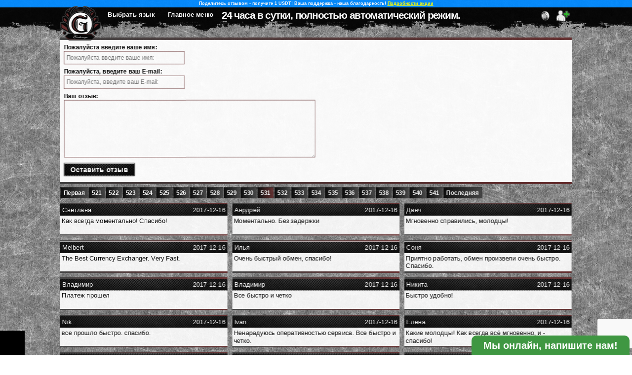

--- FILE ---
content_type: text/html; charset=UTF-8
request_url: https://geeexchange.com/ru/reviews/531/
body_size: 10763
content:
 <!DOCTYPE html> <html lang="ru-RU" prefix="og: http://ogp.me/ns#"> <head> <script src="https://code.jquery.com/jquery-3.4.1.min.js"></script> <script>var domain_name = location.hostname</script> <meta charset="UTF-8"> <meta name="viewport" content="width=1440"> <meta property="og:type" content="website" /> <meta property="og:url" content="/staticCont" /> <meta property="og:image" content="/staticCont/img/smallLogo.png" /> <meta property="og:site_name" content="GeeExchange" /> <!--<meta name="referrer" content="no-referrer">--> <title>Отзывы GeeExchange</title> <meta property="og:title" content="Отзывы GeeExchange"> <meta property="description" content="Отзывы о работе обменного пункта GeeExchange.com"> <meta property="og:description" content="Отзывы о работе обменного пункта GeeExchange.com"> <meta property="keywords" content="отзывы обменника geeexchange.com, как обменять электронные деньги, обмен электронных валют, электронные деньги, обменный пункт, обменный сервис, пункт обмена электронных валют, сервис обмена электронных валют, обменники электронной валюты, обменники электронных денег, система обмена электронных валют, электронный обменник, обмен электронных денег, онлайн обменники электронных валют, лучшие обменники электронных валют, обмен электронных валют онлайн, обменный пункт электронных валют, обмен криптовалюты, покупка криптовалюты, обменник"> <meta property="og:keywords" content="отзывы обменника geeexchange.com, как обменять электронные деньги, обмен электронных валют, электронные деньги, обменный пункт, обменный сервис, пункт обмена электронных валют, сервис обмена электронных валют, обменники электронной валюты, обменники электронных денег, система обмена электронных валют, электронный обменник, обмен электронных денег, онлайн обменники электронных валют, лучшие обменники электронных валют, обмен электронных валют онлайн, обменный пункт электронных валют, обмен криптовалюты, покупка криптовалюты, обменник"> <link rel="stylesheet" id="GeeExchange-css" href="/staticCont/css/style.css?ver=1717767383" type="text/css" media="all"> <link rel="stylesheet" id="Clanedar-css" href="/staticCont/css/calendar.css?ver=4.8.2" type="text/css" media="all"> <script src="//cdn.jsdelivr.net/jquery.color-animation/1/mainfile"></script> <script src="https://cdnjs.cloudflare.com/ajax/libs/jquery-cookie/1.4.1/jquery.cookie.js" type="text/javascript"></script> <script src="https://cdnjs.cloudflare.com/ajax/libs/clipboard.js/1.4.0/clipboard.min.js"></script> <script src="/staticCont/js/calendar.js" type="text/javascript"></script> <script src="/staticCont/js/jquery.md5.js" type="text/javascript"></script> <script src="https://www.google.com/recaptcha/api.js?render=6Lff0AAVAAAAADWpvhHSb7mHPU4v7gWm4GQBo5Q7"></script> <link rel="shortcut icon" href="/staticCont/img/favicon.png" /> <meta name="google" value="notranslate"> </head> <body> <script> userData = []; userData.wFocus=true; $(window).focus(function(){ userData.wFocus = true; }); $(window).blur(function(){ userData.wFocus = false; }); </script> <div id="blockDiv" class="blockDivs"></div> <div id="exChat" style="display"> <div id="exChatHeader" class="onlineChat">Мы онлайн, напишите нам!</div> <div id="exChatBody"></div> <div id="exChatInput"> <img class="chatSendArrow" src="/staticCont/img/transparent.png" x="9" y="1" id="imgFile" style="width:100px;height:100px;background-image:url(/staticCont/img/imgFile.png?ver=e80b11a62df293ce71b270bf77745669);background-position:-900px -100px;"> <img class="chatSendFile" src="/staticCont/img/transparent.png" x="1" y="2" id="imgFile" style="width:100px;height:100px;background-image:url(/staticCont/img/imgFile.png?ver=e80b11a62df293ce71b270bf77745669);background-position:-100px -200px;"> <input id="chatSendFile" type="file" style="display:none" /> <textarea maxlength="200"></textarea> </div> <script> var chatFileSend = file => new Promise((resolve,reject) => { var fData = new FormData(); fData.append("file",file); if(file.size < 5*1024*1024){ $.ajax({ url: "/ru/mainReqs/sendFileToChat/", data: fData, type: "post", contentType: false, processData: false, }); $("#exChatBody").append('<div class="center tempMessage"><div>Файл успешно загружен!</div></div>'); } else { $("#exChatBody").append('<div class="center tempMessage"><div>Максимальный размер фала для загрузки 5мб.</div></div>'); } $("#exChatBody").animate({scrollTop:$("#exChatBody").prop("scrollHeight")}); }); $(".chatSendFile").on("click", function(){ $("#chatSendFile").click(); }); $("#chatSendFile").on("change",async function(){ await chatFileSend($("#chatSendFile").prop("files")[0]); }); var chatNotifySound = new Audio("/staticCont/sound/pop.mp3"); function chatMouseMover(){ var pX; var pY; var sX; var sY; var mD=false; $("#exChatHeader").mousedown(function(e){ sX = parseInt($("#exChatBody").css("width")); sY = parseInt($("#exChatBody").css("height")); pX = e.pageX; pY = e.pageY; mD=true; }); $("body").mouseup(function(e){ mD=false; $("#exChatBody").animate({scrollTop:$("#exChatBody").prop("scrollHeight")}); }); $("body").mousemove(function(e){ if(mD){ var width = sX+(pX-e.pageX); var height = sY+(pY-e.pageY); if(height<400){ height=400; } if(width<320){ width=320; } $("#exChatBody").css({"height":height+"px"}); $("#exChat").css({"width":width+"px"}); $("#exChatInput").css({"height":"100px"}); } }); $("#exChatHeader").mouseup(function(e){ if(pX==e.pageX&&pY==e.pageY){ if(e.which==1){ if($("#exChatBody").height() > 0){ $("#exChat").css({"width":"320px"}); $("#exChatBody").css({"height":"0px"}); $("#exChatInput").css({"height":"0px"}); } else { $("#exChat").css({"width":"320px"}); $("#exChatBody").css({"height":"400px"}); $("#exChatInput").css({"height":"100px"}); $("#exChatBody").animate({scrollTop:$("#exChatBody").prop("scrollHeight")}); } } } }); } chatMouseMover(); var chatMessages = []; $("#exChatInput>textarea").keydown(function(e){ if(e.key==="Enter") { if($(this).val().trim().length>0){ chatMessages.push(JSON.stringify({"chat":{"key":$.cookie("25ff605990164a07017875283319e38a"),"mes":$(this).val().trim()}})); } } }); $("#exChatInput>textarea").keyup(function(e){ if(e.key==="Enter") { $(this).val(""); } }); $("#exChatInput>img").click(function(){ if($("#exChatInput>textarea").val().trim().length>0){ chatMessages.push(JSON.stringify({"chat":{"key":$.cookie("25ff605990164a07017875283319e38a"),"mes":$("#exChatInput>textarea").val().trim()}})); } $("#exChatInput>textarea").val(""); }); setInterval(function(){ if(chatMessages.length>0){ if(socket.readyState === 1 && chatDataSend>=1){ firstMessage=true; var mess = chatMessages.splice(0,1); socket.send(mess[0]); chatDataSend=1; } } },50); var chatOnline=1; var chatEmailWasSent=false; var firstMessage=false; var emailMessage=false; var chatLen=0; function chatWsProcessor(e){ try{ e = JSON.parse(e.data); if("chatOnline" in e){ chatOnline=e.chatOnline; if(e.chatOnline==1){ $("#exChatHeader").removeClass("offlineChat"); $("#exChatHeader").addClass("onlineChat"); $("#exChatHeader").text("Мы онлайн, напишите нам!"); } else { $("#exChatHeader").removeClass("onlineChat"); $("#exChatHeader").addClass("offlineChat"); $("#exChatHeader").text("Напишите нам!"); } } if("chat" in e){ if(e.chat == "refresh"){ $("#exChatBody").empty(); } else { console.log(e,"---",chatLen,e.curLen,"---"); if(!firstMessage){ $("#exChatBody").append('<br><br><br>'); } var lastTime = 0; var lastMessage = ""; for(var i in e.chat){ var message = ""; if(e.chat[i].message.length>0){ message = decodeURIComponent(escape(atob(e.chat[i].message))); } else { if(e.chat[i].image.length>0){ message = e.chat[i].image; } } message = message.replace(/</g," <").replace(/((https|http)?:\/\/[^\s]+)/g,'<a href="$&">$&</a>'); lastTime = new Date(e.chat[i].date).getTime(); var time = ("00"+new Date(e.chat[i].date).getHours()).slice(-2)+":"+("00"+new Date(e.chat[i].date).getMinutes()).slice(-2)+":"+("00"+new Date(e.chat[i].date).getSeconds()).slice(-2); $("#exChatBody").append('<div class="'+(e.chat[i].who=="a"?"left":"right")+'"><div>'+message+'</div><div>'+time+'</div></div>'); lastMessage=message; if(new RegExp("(.*)\.@(.*)\.(.*)").test(lastMessage)){ emailMessage=true; } } var prevClass; var shift=0; $.each($("#exChatBody>div"),function(k,v){ if($("#exChatBody>div:eq("+(k+shift)+")").attr("class")=="user"||$("#exChatBody>div:eq("+(k+shift)+")").attr("class")=="agent"){ $("#exChatBody>div:eq("+(k+shift)+")").remove(); } if($("#exChatBody>div:eq("+(k+shift)+")").attr("class")=="left"||$("#exChatBody>div:eq("+(k+shift)+")").attr("class")=="right"){ if(prevClass===undefined||prevClass!==$("#exChatBody>div:eq("+(k+shift)+")").attr("class")){ prevClass=$("#exChatBody>div:eq("+(k+shift)+")").attr("class"); if($("#exChatBody>div:eq("+(k+shift)+")").attr("class")=="left"){ $("#exChatBody>div:eq("+(k+shift)+")").before('<div class="agent"><div>Агент:</div></div>'); } else { $("#exChatBody>div:eq("+(k+shift)+")").before('<div class="user"><div>Вы:</div></div>'); } shift++; } } }); if(e.curLen!==undefined&&chatLen<e.curLen){ chatLen=e.curLen; if("1" in e){ firstMessage=true; chatNotifySound.play(); $("#exChatHeader").addClass("blinkingChat"); if($("#exChatBody").height() == 0){ $("#exChat").css({"width":"320px"}); $("#exChatBody").css({"height":"400px"}); $("#exChatInput").css({"height":"100px"}); } } } if(!firstMessage&&!chatEmailWasSent&&chatOnline==0){ $("#exChatBody>.tempMessage").remove(); if(new RegExp("(.*)\.@(.*)\.(.*)").test(lastMessage)){ chatEmailWasSent=true; $("#exChatBody").append('<div class="center tempMessage"><div>Спасибо за предоставленные данные, наши операторы постараются связаться с Вами как можно скорее!</div></div>'); } else { $("#exChatBody").append('<div class="center tempMessage"><div>Здравствуйте!<br> <br> К сожалению в данный момент все операторы чата находятся Оффлайн (Время работы операторов чата (МСК): ПН.-ПТ.: 10:00-22:00, СБ.-ВС.: Свободный график.), пожалуйста отправьте Ваш E-mail в следующем сообщении для обратной связи. Мы постараемся ответить Вам как можно скорее!<br> <br> А лучше отправьте сообщение с Вашим вопросом в наш <a href="tg://resolve?domain=GeeExchange">Телеграм</a>. Почта не всегда работает корректно и иногда наши ответы могут попадать в спам.</div></div>'); } } else { if(chatOnline==1&&new Date().getTime() > lastTime+5*60*1000){ $("#exChatBody").append('<div class="center tempMessage"><div>Здравствуйте!<br> <br> Для того чтобы начать чат - просто напишите сообщение. Операторы постараются ответить Вам как можно скорее.</div></div>'); } } $("#exChatBody").animate({scrollTop:$("#exChatBody").prop("scrollHeight")}); chatDataSend=2; } } }catch(e){} } $("body").click(function(){ $("#exChatHeader").removeClass("blinkingChat"); }); </script> </div> <div id="dscnnctttntnwndw"> <b style="color:red;">Внимание!</b><br> Время логина истекает через:<br> <b id="dscnncttm"></b> </div> <img id="bgimg" style="display:none;" /> <script> if(window.navigator.userAgent.indexOf("MSIE ") > 0 || !!navigator.userAgent.match(/Trident.*rv\:11\./)){ $("body").empty(); $("body").append("<div style=\"width:100%;heigth:100%;background:black;color:white;padding:50px;text-align:center;\">Unfortunately, our service does not support Internet Explorer,<br>please use more advanced browsers, such as:<br>Google Chrome, Firefox, Opera etc.<br><br>К сожалению наш сервис не поддерживает Internet Explorer,<br>пожалуйста, используйте более продвинутые браузеры, такие как:<br>Google Chrome, Firefox, Opera и т.д.</div>"); } userData.lang = "ru"; var activityTime = (new Date().getTime()/1000).toFixed(0); var focus = 0; window.onfocus = () => {focus=1}; window.onblur = () => {focus=0}; $(document).keydown(function(e){focus=1;activityTime=(new Date().getTime()/1000).toFixed(0);}); $(document).mousemove(function(e){focus=1;activityTime=(new Date().getTime()/1000).toFixed(0);}); $(document).mousedown(function(e){focus=1;activityTime=(new Date().getTime()/1000).toFixed(0);}); setInterval(function(){ if(typeof($.cookie("dscnncttm")) != "undefined"){ if($.cookie("dscnncttm")-parseInt(new Date().getTime()/1000) < 60){ if($.cookie("dscnncttm")-parseInt(new Date().getTime()/1000) <= 0){ $.removeCookie("dscnncttm", { path: "/" }); location.reload(); } $("#dscnnctttntnwndw").css({ "transform":"scale(1)" }); $("#dscnncttm").html($.cookie("dscnncttm")-parseInt(new Date().getTime()/1000)+" Сек."); } } },1000); setInterval(function(){ $(":root").css({ "--mbpbhght":$("#mb_pb").outerHeight()+"px" }); }, 100); var get_string = ""; if(typeof window.location.search.split("?")[1] != "undefined"){ get_string = window.location.search.split("?")[1]; } if(typeof get_string.split("&")[0] != "undefined"){ getRequest = get_string.split("&"); userData.getRequest = {}; $.each(getRequest, function(key, val){ if(typeof val.split("=")[0] != "undefined" && typeof val.split("=")[1] != "undefined"){ userData.getRequest[val.split("=")[0]] = val.split("=")[1]; } }); } userData.pageName = "reviews"; history.pushState("", document.title, window.location.pathname); userData.is_mobile = 0; if(/Android|webOS|iPhone|iPad|iPod|BlackBerry|BB|PlayBook|IEMobile|Windows Phone|Kindle|Silk|Opera Mini/i.test(navigator.userAgent)){ userData.is_mobile = 1; } if(typeof(userData.getRequest.ordrsccspmnt) != "undefined"){ var expld = window.location.href.split("order_"); if(typeof(expld[1]) != "undefined"){ $.ajax({ url: "mn_rsts/ordrsccspmnt/", type: "post", data: "id="+expld[1].slice(0, -1), }); } } if(typeof(userData.getRequest.lngrdrct) == "undefined"){ $.cookie("lng","ru",{expires:1,path:"/",domain:"geeexchange.com",secure:true}); } else { if(typeof($.cookie("lng")) != "undefined"){ location.href = "/"+$.cookie("lng")+window.location.pathname.substring(3); } } if(typeof(userData.getRequest.rid) != "undefined"){ $.cookie("rid",userData.getRequest.rid,{expires:3650,path:"/",domain:"geeexchange.com",secure:true}); $.cookie("ridd",userData.getRequest.rid,{expires:1,path:"/",domain:"geeexchange.com",secure:true}); } if(typeof(userData.getRequest.clckstt) != "undefined"){ $.ajax({ url: "mn_rsts/clcksttrgstrtr/", type: "post", data: "clckstt="+userData.getRequest.clckstt, }); $.cookie("clckstt",userData.getRequest.clckstt,{expires:2147483647,path:"/",domain:"geeexchange.com",secure:true}); } var vrrhr = 0; function rsltnchng(){ if($(window).width()*0.7 < $(window).height() || $(window).width()/$(window).height() < 1.510){ $(":root").css({ "--dlmtr":"1", "--vrrnttn":"1", "--bsltrltv":"relative", "--nnblck":"none", "--nninlblck":"inline-block", "--noneInline":"none", "--noneInlineRev":"inline-block", "--orderRightFieldSize":($("#orderRightField>div").height()!==undefined?$("#orderRightField>div").height():"0")+"px", "--mobOrNot":(/android|webos|iphone|ipad|ipod|blackberry|iemobile|opera mini/i.test(navigator.userAgent.toLowerCase()))?1:0, }); $(".clrbth").addClass("actv"); var sclinit = Math.round((($(window).width()/1920))*10); if(sclinit%2 != 0){ sclinit -= 1; } $(":root").css({ "--sclinit":(sclinit/10)+"" }); vrrhr = 1; } else { $(":root").css({ "--vrrnttn":"0", "--dlmtr":"0.5", "--clr":"none", "--bsltrltv":"absolute", "--nnblck":"block", "--nninlblck":"none", "--noneInline":"inline-block", "--noneInlineRev":"none", "--orderRightFieldSize":($("#orderRightField>div").height()!==undefined?$("#orderRightField>div").height():"0")+"px", "--mobOrNot":(/android|webos|iphone|ipad|ipod|blackberry|iemobile|opera mini/i.test(navigator.userAgent.toLowerCase()))?1:0, }); $(".clrbth").removeClass("actv"); var sclinit = Math.round((($(window).width()/1920)*1.05)*10); if(sclinit%2 != 0){ sclinit -= 1; } $(":root").css({ "--sclinit":(sclinit/10)+"" }); vrrhr = 0; } } $(window).resize(function(){ rsltnchng(); setTimeout(function(){ rsltnchng(); },200); }); $("#bgimg").attr("src", "/staticCont/img/main_background.png?ver=2.34").on("load", function(){ $(this).remove(); $("body").css("background-image", "url(/staticCont/img/main_background.png?ver=2.34)"); rsltnchng(); var timenow = Date.now(); setTimeout(function(){ $("#topLineAnimation").css({ "transform":"scaleX(1)" }); }, 100-(Date.now()-timenow)); setTimeout(function(){ $("#xLoadingField").css({ "transform":"scale(1)" }); $(".authorizationFieldIn").css({ "transform":"scale(1)" }); $("#exchangeLeftInput").css({ "transform":"scaleX(1)" }); }, 250-(Date.now()-timenow)); setTimeout(function(){ $("#exchangeRightInput").css({ "transform":"scaleX(1)" }); }, 400-(Date.now()-timenow)); setTimeout(function(){ $("#bottomExcahngeTableLine").css({ "transform":"scaleX(1)" }); $("#topExcahngeFeildLine").css({ "transform":"scaleX(1)" }); $("#topExcahngerFeildLine").css({ "transform":"scaleX(1)" }); }, 550-(Date.now()-timenow)); setTimeout(function(){ $("#exchangerDescriptionField").css({ "transform":"scale(1)" }); $("#topExcahngerLogoFeildLine").css({ "transform":"scaleX(1)" }); $("#topExcahngeFormLine").css({ "transform":"scaleX(1)" }); }, 700-(Date.now()-timenow)); setTimeout(function(){ $("#exchangerLogoField").css({ "transform":"scale(1)" }); $("#exchangeFormField").css({ "transform":"scale(1)" }); $("#bottomExcahngeFeildLine").css({ "transform":"scaleX(1)" }); $("#bottomExcahngerFeildLine").css({ "transform":"scaleX(1)" }); }, 950-(Date.now()-timenow)); setTimeout(function(){ $("#bottomExcahngeFormLine").css({ "transform":"scaleX(1)" }); $("#bottomExcahngerLogoFeildLine").css({ "transform":"scaleX(1)" }); }, 1100-(Date.now()-timenow)); setTimeout(function(){ $("#ct_ts").css({ "transform":"scaleX(1)" }); }, 100-(Date.now()-timenow)); setTimeout(function(){ $("#ct_ls").css({ "transform":"scaleY(1)" }); }, 230-(Date.now()-timenow)); setTimeout(function(){ $("#ct_rs_ts").css({ "transform":"scaleX(1)" }); $("#faqpg").css({ "transform":"scaleY(1) rotateY(0deg)" }); $("#stmppg").css({ "transform":"scaleY(1) rotateY(0deg)" }); $("#cndtnspg").css({ "transform":"scaleY(1) rotateY(0deg)" }); $("#affltpg").css({ "transform":"scaleY(1) rotateY(0deg)" }); $("#amlpg").css({ "transform":"scaleY(1) rotateY(0deg)" }); $("#rvwfrm").css({ "transform":"scaleY(1) rotateY(0deg)" }); $("#fdbckfrm").css({ "transform":"scaleY(1) rotateY(0deg)" }); $("#lgnfrm").css({ "transform":"scale(1)" }); $("#psswrdrstrfrm").css({ "transform":"scale(1)" }); $("#rgstrtnfrm").css({ "transform":"scale(1)" }); $("#ordrcntnt").css({ "transform":"scale(1)" }); $("#usrmnpgcntnts").css({ "transform":"scale(1)" }); $("#antfrdpgcntnt").css({ "transform":"scale(1)" }); $("#nwsnfld").css({ "transform":"scale(1)" }); }, 350-(Date.now()-timenow)); setTimeout(function(){ $(".xc_cr_rf").css({ "transform":"scaleY(1)" }); }, 400-(Date.now()-timenow)); setTimeout(function(){ $("#hd_hmb").css({ "opacity":"0.95", "transform":"scale(calc(2 * var(--dlmtr))) translateY(0%)" }); $("#ft_fbm").css({ "opacity":"0.95", "transform":"scale(calc(2 * var(--dlmtr))) translateY(0%)" }); $("#ct_ls_bs").css({ "transform":"scaleX(1)" }); }, 500-(Date.now()-timenow)); setTimeout(function(){ $("#ct_rs").css({ "transform":"scale(1) rotateY(0deg)" }); $(".xc_cr_rf_bs").css({ "transform":"scaleX(1)" }); $("#ct_ls_bsr").css({ "transform":"scaleX(1)" }); $("#ct_ls_mdl").css({ "transform":"scaleX(1)" }); }, 600-(Date.now()-timenow)); setTimeout(function(){ $("#ct_rs_bs").css({ "transform":"scaleX(1)" }); }, 750-(Date.now()-timenow)); setTimeout(function(){ $("#lg_lb").css({ "transform":"rotateY(0deg)" }); $("#lg_lb a").css({ "transform":"rotateY(0deg)" }); $("#lg_lb img").css({ "transform":"rotateY(0deg)" }); }, 800-(Date.now()-timenow)); for(i=0;i<1000;i+=30){ function tocntr(i){ setTimeout(function(){ $(".rvwn_"+i).css({ "opacity":"0.95" }); $(".nwn_"+i).css({ "opacity":"0.95" }); if(i==990){ if($("#cptchplc").length > 0){ grecaptcha.render("cptchplc",{"sitekey":"6Lff0AAVAAAAADWpvhHSb7mHPU4v7gWm4GQBo5Q7"}); $("#cptchplc").append("<div class=\"rvwrdtxt\" id=\"errcaptcha\"></div>"); } } }, 900-(Date.now()-timenow)+i); } tocntr(i); } }); </script> <div id="hd_hmb" style="opacity:0;"> <div class="wrnngmssgs" style="display:block;" id="wrnngmssga"><h2>Поделитесь отзывом - получите 1 USDT! Ваша поддержка - наша благодарность! <a href="/ru/usdtfree/">Подробности акции</a></h2></div> <div class="wrnngmssgs" style="display:none;" id="wrnngmssgb"></div> <div id="hd_hmbi"> <script> var socket; setInterval(function(){ socketStart(); }, 100); var chatDataSend=0; setInterval(function(){ if(socket !== undefined && socket.readyState === 1){ socket.send("ping"); if(chatDataSend == 0 && $.cookie("25ff605990164a07017875283319e38a")){ socket.send(JSON.stringify({"25ff605990164a07017875283319e38a":$.cookie("25ff605990164a07017875283319e38a")})); chatDataSend=1; } if(focus){focusTime=0;}else{focusTime=(new Date().getTime()/1000).toFixed(0)-activityTime;} socket.send(JSON.stringify({ "focusTime":focusTime, })); } }, 1000); var conTime=0; function socketStart(){ if(conTime===undefined||conTime+5000<Date.now()){ conTime=Date.now(); if(socket !== undefined){ socket.close(); } socket = new WebSocket("wss://"+location.hostname+"/websocket"); socket.onopen = function(){ socket.send(JSON.stringify({ "location":"reviews", "lang":"ru", })); if($.isFunction(window.wsMessageProcessor)){ wsMessageProcessor(); } }; socket.onerror = function(error){ chatDataSend=0; $("#wsStatusIn").css({"background":"red","font-weight":800}); $("#wsStatusIn>i").text("!"); $(".wsStatusInfo.good").css({"display":"none"}); $(".wsStatusInfo.bad").css({"display":"block"}); $("#nOrderWsStatusIn").css({"background":"red","font-weight":800}); $("#nOrderWsStatusIn>i").text("!"); $(".nOrderWsStatusInfo.good").css({"display":"none"}); $(".nOrderWsStatusInfo.bad").css({"display":"block"}); }; socket.onmessage = function(e){ if(e.data=="restart"){ location.reload(); } $(".wsStatusInfo.good").css({"display":"block"}); $(".wsStatusInfo.bad").css({"display":"none"}); $("#wsStatusIn").css({"background":"#4CAF50","font-weight":400}); $("#wsStatusIn>i").text("✔"); $(".nOrderWsStatusInfo.good").css({"display":"block"}); $(".nOrderWsStatusInfo.bad").css({"display":"none"}); $("#nOrderWsStatusIn").css({"background":"#4CAF50","font-weight":400}); $("#nOrderWsStatusIn>i").text("✔"); conTime=Date.now(); if($.isFunction(window.wsMessageProcessor)){ wsMessageProcessor(e); } if($.isFunction(window.chatWsProcessor)){ chatWsProcessor(e); } }; socket.onclose = function(e){ chatDataSend=0; }; } } </script> <div id="lg_lb"> <a href="/ru/"> <img src="/staticCont/img/fullLogo.svg?ver=1717767383" /> </a> </div> <div id="lc_dv"> <div>Выбрать язык</div> <a class="lc_los" href="/en/reviews/531/">English</a> <a class="lc_los" href="/ru/reviews/531/">Русский</a> </div> <div id="mn_mm"> <div>Главное меню</div> <a href="/ru/">Обмен</a><a href="/ru/reviews/">Отзывы</a><a href="/ru/news/">Новости</a><a href="/ru/feedback/">Контакты</a> </div> <div id="pr_pb"> <div id="pr_nl"></div> <script> setInterval(function(){ if($("#pr_nl").attr("value") == 1){ al_pm(); } }, 1000); al_pm(); function al_pm(){ var wsw = window.screen.width; var wsh = window.screen.height; var wsaw = window.screen.availWidth; var wsah = window.screen.availHeight; var wsow = window.outerWidth; var wsoh = window.outerHeight; var wsiw = window.innerWidth; var wsih = window.innerHeight; var ssdt = encodeURIComponent((new Date()).toString()); var rid = ""; if(typeof(userData.getRequest.rid) != "undefined"){ rid = "&rid="+userData.getRequest.rid; } $("#pr_nl").attr("value", ""); $.ajax({ url: "mainReqs/getPersonalMenu/", type: "post", dataType: "json", data: "page="+userData.pageName+"&wsw="+wsw+"&wsh="+wsh+"&wsaw="+wsaw+"&wsah="+wsah+"&wsow="+wsow+"&wsoh="+wsoh+"&wsiw="+wsiw+"&wsih="+wsih+"&ssdt="+ssdt+rid, success: function(response){ if(response == "redirect"){ location.href = location.origin+"/ru/"; } else { $("#pr_pb").empty(); $("#pr_pb").append(response); if($("#lgn_sr_nm").attr("value").length > 0){ $("title").text($("#lgn_sr_nm").attr("value")+" / "+$("title").text()); } } }, error: function(){ $("#pr_nl").attr("value", 1); }, timeout: 3000, }); } </script> </div> <div id="nf_ib"> <div>24 часа в сутки, полностью автоматический режим.</div> </div> </div> </div> <script> $("#lc_dv>div").click(function(){ return false; }); $("#mn_mm>div").click(function(){ return false; }); var explode = window.location.href.split("order_"); if(typeof(explode[1]) != "undefined"){ $.each($(".lc_los"), function(key,val){ $(".lc_los:eq("+key+")").attr("href", $(".lc_los:eq("+key+")").attr("href").split("order_")[0]+"/order_"+explode[1]); }); } </script> <div style="clear:both"></div> <img style="display:none" id="fixImage" /> <div style="clear: both"></div> <div id="mb_pb"> <div id="mb_ct"> <div id="" style="display:none;"></div> <div id="rvwfld"> <div id="ct_ts"></div> <div style="clear:both"></div> <div class="blckdv mihn hpblckdv"></div> <form id="rvwfrm"> <div id="rvwlf"> <div class="rvwflddscr">Пожалуйста введите ваше имя:<div class="rvwrdtxt" id="errname"></div></div> <input class="txtinpt" type="text" placeholder="Пожалуйста введите ваше имя:" name="name" /> <div class="rvwflddscr">Пожалуйста, введите ваш E-mail:<div class="rvwrdtxt" id="errmail"></div></div> <input class="txtinpt" type="text" placeholder="Пожалуйста, введите ваш E-mail:" name="mail" /> </div> <div id="rvwrf" class="clrbth"> <div class="rvwflddscr">Ваш отзыв:<div class="rvwrdtxt" id="errcomment"></div></div> <textarea class="txtarea" name="comment"></textarea> </div> <button id="rvwpstbttn" type="button">Оставить отзыв</button> <script> $("#rvwpstbttn").click(function(){ $(".blckdv").addClass("mivn"); grecaptcha.ready(function() { grecaptcha.execute("6Lff0AAVAAAAADWpvhHSb7mHPU4v7gWm4GQBo5Q7", {action: "submit"}).then(function(token) { $.ajax({ url: "/ru/mainReqs/sendReview/", type: "post", dataType: "json", data: $("#rvwfrm").serialize()+"&g-recaptcha-response="+token, success: function(response){ $("#rvwfrm *").removeClass("rdbrdrs"); $(".rvwrdtxt").text(""); if("status" in response){ if(response.status == "error"){ $("#rvwfrm [name='"+response.field+"']").addClass("rdbrdrs"); $("#err"+response.field).text(response.message); } else { $("#rvwfrm").css("transform","rotateY(90deg)"); setTimeout(function(){ $("#rvwfrm").remove(); $("#rvwfld #ct_ls_bsr").before("<div style=\"transition:0.25s;transform:rotateY(90deg)\" id=\"rvwfm\">"+response.message+"</div>"); setTimeout(function(){ $("#rvwfm").css("transform","rotateY(0deg)"); },100); },250); } } else { $("#errtotal").text("Проблема соединения. Пожалуйста, проверьте Ваше интернет соединение и попробуйте снова."); } }, error: function(){ $("#errtotal").text("Ошибка ответа от сервера. Пожалуйста, попробуйте снова."); }, complete: function(){ $(".blckdv").removeClass("mivn"); }, timeout: 5000, }); }); }); }); </script> </form> <div id="ct_ls_bsr"></div> </div> <div style="clear:both;"></div> <div id="rvwcb"> <div style="opacity:0" class="rvwn_0"><a href="/ru/reviews/" class="plil clrsll">Первая</a><a href="/ru/reviews/521/" class="plil clrsll">521</a><a href="/ru/reviews/522/" class="plil clrsll">522</a><a href="/ru/reviews/523/" class="plil clrsll">523</a><a href="/ru/reviews/524/" class="plil clrsll">524</a><a href="/ru/reviews/525/" class="plil clrsll">525</a><a href="/ru/reviews/526/" class="plil clrsll">526</a><a href="/ru/reviews/527/" class="plil clrsll">527</a><a href="/ru/reviews/528/" class="plil clrsll">528</a><a href="/ru/reviews/529/" class="plil clrsll">529</a><a href="/ru/reviews/530/" class="plil clrsll">530</a><a href="/ru/reviews/531/" class="plil clrslctd">531</a><a href="/ru/reviews/532/" class="plil clrsll">532</a><a href="/ru/reviews/533/" class="plil clrsll">533</a><a href="/ru/reviews/534/" class="plil clrsll">534</a><a href="/ru/reviews/535/" class="plil clrsll">535</a><a href="/ru/reviews/536/" class="plil clrsll">536</a><a href="/ru/reviews/537/" class="plil clrsll">537</a><a href="/ru/reviews/538/" class="plil clrsll">538</a><a href="/ru/reviews/539/" class="plil clrsll">539</a><a href="/ru/reviews/540/" class="plil clrsll">540</a><a href="/ru/reviews/541/" class="plil clrsll">541</a><a href="/ru/reviews/728/" class="plil clrsll">Последняя</a></div> <div style="clear:both;"></div> <div class="rvwncmmntln"><div class="rvwn rvwn_30"> <div class="smllbrdr"></div> <div class="rvwtp"> <div class="rvwdt">2017-12-16</div> <div class="rvwnm">Светлана</div> </div> <div class="rvwbttm"> <div class="rvwcmmnt">Как всегда моментально! Спасибо!</div> </div> <div class="smllbrdr"></div> </div><div class="rvwn rvwn_60"> <div class="smllbrdr"></div> <div class="rvwtp"> <div class="rvwdt">2017-12-16</div> <div class="rvwnm">Анрдрей</div> </div> <div class="rvwbttm"> <div class="rvwcmmnt">Моментально. Без задержки </div> </div> <div class="smllbrdr"></div> </div><div class="rvwn rvwn_90"> <div class="smllbrdr"></div> <div class="rvwtp"> <div class="rvwdt">2017-12-16</div> <div class="rvwnm">Данч</div> </div> <div class="rvwbttm"> <div class="rvwcmmnt">Мгновенно справились, молодцы!</div> </div> <div class="smllbrdr"></div> </div></div><div style="clear:both;"></div><div class="rvwncmmntln"><div class="rvwn rvwn_120"> <div class="smllbrdr"></div> <div class="rvwtp"> <div class="rvwdt">2017-12-16</div> <div class="rvwnm">Melbert</div> </div> <div class="rvwbttm"> <div class="rvwcmmnt">The Best Currency Exchanger. Very Fast.</div> </div> <div class="smllbrdr"></div> </div><div class="rvwn rvwn_150"> <div class="smllbrdr"></div> <div class="rvwtp"> <div class="rvwdt">2017-12-16</div> <div class="rvwnm">Илья</div> </div> <div class="rvwbttm"> <div class="rvwcmmnt">Очень быстрый обмен, спасибо!</div> </div> <div class="smllbrdr"></div> </div><div class="rvwn rvwn_180"> <div class="smllbrdr"></div> <div class="rvwtp"> <div class="rvwdt">2017-12-16</div> <div class="rvwnm">Cоня</div> </div> <div class="rvwbttm"> <div class="rvwcmmnt">Приятно работать, обмен произвели очень быстро. Спасибо.</div> </div> <div class="smllbrdr"></div> </div></div><div style="clear:both;"></div><div class="rvwncmmntln"><div class="rvwn rvwn_210"> <div class="smllbrdr"></div> <div class="rvwtp"> <div class="rvwdt">2017-12-16</div> <div class="rvwnm">Владимир</div> </div> <div class="rvwbttm"> <div class="rvwcmmnt">Платеж прошел</div> </div> <div class="smllbrdr"></div> </div><div class="rvwn rvwn_240"> <div class="smllbrdr"></div> <div class="rvwtp"> <div class="rvwdt">2017-12-16</div> <div class="rvwnm">Владимир</div> </div> <div class="rvwbttm"> <div class="rvwcmmnt">Все быстро и четко</div> </div> <div class="smllbrdr"></div> </div><div class="rvwn rvwn_270"> <div class="smllbrdr"></div> <div class="rvwtp"> <div class="rvwdt">2017-12-16</div> <div class="rvwnm">Никита</div> </div> <div class="rvwbttm"> <div class="rvwcmmnt">Быстро удобно!</div> </div> <div class="smllbrdr"></div> </div></div><div style="clear:both;"></div><div class="rvwncmmntln"><div class="rvwn rvwn_300"> <div class="smllbrdr"></div> <div class="rvwtp"> <div class="rvwdt">2017-12-16</div> <div class="rvwnm">Nik</div> </div> <div class="rvwbttm"> <div class="rvwcmmnt">все прошло быстро. спасибо.</div> </div> <div class="smllbrdr"></div> </div><div class="rvwn rvwn_330"> <div class="smllbrdr"></div> <div class="rvwtp"> <div class="rvwdt">2017-12-16</div> <div class="rvwnm">Ivan</div> </div> <div class="rvwbttm"> <div class="rvwcmmnt">Ненарадуюсь оперативностью сервиса. Все быстро и четко. </div> </div> <div class="smllbrdr"></div> </div><div class="rvwn rvwn_360"> <div class="smllbrdr"></div> <div class="rvwtp"> <div class="rvwdt">2017-12-16</div> <div class="rvwnm">Елена</div> </div> <div class="rvwbttm"> <div class="rvwcmmnt">Какие молодцы! Как всегда всё мгновенно, и - спасибо!</div> </div> <div class="smllbrdr"></div> </div></div><div style="clear:both;"></div><div class="rvwncmmntln"><div class="rvwn rvwn_390"> <div class="smllbrdr"></div> <div class="rvwtp"> <div class="rvwdt">2017-12-16</div> <div class="rvwnm">Tigran</div> </div> <div class="rvwbttm"> <div class="rvwcmmnt">Alo</div> </div> <div class="smllbrdr"></div> </div><div class="rvwn rvwn_420"> <div class="smllbrdr"></div> <div class="rvwtp"> <div class="rvwdt">2017-12-16</div> <div class="rvwnm">Максим</div> </div> <div class="rvwbttm"> <div class="rvwcmmnt">Спасибо хороший обменник!</div> </div> <div class="smllbrdr"></div> </div><div class="rvwn rvwn_450"> <div class="smllbrdr"></div> <div class="rvwtp"> <div class="rvwdt">2017-12-16</div> <div class="rvwnm">Иван</div> </div> <div class="rvwbttm"> <div class="rvwcmmnt">Деньги дошли за 10 секунд, после оплаты заявки на обмен. Сервис рекомендую.</div> </div> <div class="smllbrdr"></div> </div></div><div style="clear:both;"></div> <script> var rvwhght = 0; $.each($(".rvwcmmnt"), function(key,val){ if(val.clientHeight > rvwhght){ rvwhght = val.clientHeight; } }); $(".rvwcmmnt").height(rvwhght); </script> <div style="clear:both;"></div> <div style="opacity:0" class="rvwn_450"><a href="/ru/reviews/" class="plil clrsll">Первая</a><a href="/ru/reviews/521/" class="plil clrsll">521</a><a href="/ru/reviews/522/" class="plil clrsll">522</a><a href="/ru/reviews/523/" class="plil clrsll">523</a><a href="/ru/reviews/524/" class="plil clrsll">524</a><a href="/ru/reviews/525/" class="plil clrsll">525</a><a href="/ru/reviews/526/" class="plil clrsll">526</a><a href="/ru/reviews/527/" class="plil clrsll">527</a><a href="/ru/reviews/528/" class="plil clrsll">528</a><a href="/ru/reviews/529/" class="plil clrsll">529</a><a href="/ru/reviews/530/" class="plil clrsll">530</a><a href="/ru/reviews/531/" class="plil clrslctd">531</a><a href="/ru/reviews/532/" class="plil clrsll">532</a><a href="/ru/reviews/533/" class="plil clrsll">533</a><a href="/ru/reviews/534/" class="plil clrsll">534</a><a href="/ru/reviews/535/" class="plil clrsll">535</a><a href="/ru/reviews/536/" class="plil clrsll">536</a><a href="/ru/reviews/537/" class="plil clrsll">537</a><a href="/ru/reviews/538/" class="plil clrsll">538</a><a href="/ru/reviews/539/" class="plil clrsll">539</a><a href="/ru/reviews/540/" class="plil clrsll">540</a><a href="/ru/reviews/541/" class="plil clrsll">541</a><a href="/ru/reviews/728/" class="plil clrsll">Последняя</a></div> </div> </div> </div> <div style="clear: both"></div> <div id="ft_fbm" style="opacity:0"> <div id="lstrdrsln"> <div id="lstrdrslnnm"> Последние обмены: </div> <div id="lstrdrslnwl"><div><div>Ripple XRP => Uniswap UNI</div><div>40000.000000 XRP</div><div>2026-01-16 14:52:02</div></div><div><div>Zcash ZEC => 0x ZRX</div><div>38.08404589 ZEC</div><div>2026-01-16 09:12:59</div></div><div><div>Dash DASH => True USD TUSDERC</div><div>90.00000000 DASH</div><div>2026-01-16 02:14:42</div></div><div><div>Litecoin LTC => USD Coin USDCERC</div><div>836.69331043 LTC</div><div>2026-01-15 22:22:16</div></div><div><div>Bitcoin BTC => Tether USDTTRC</div><div>0.25958887 BTC</div><div>2026-01-15 19:08:41</div></div><div><div>Doge coin DOGE => Ripple XRP</div><div>898557.54069809 DOGE</div><div>2026-01-15 17:38:43</div></div><div><div>Bitcoin BTC => Tether USDTTRC</div><div>0.15732925 BTC</div><div>2026-01-15 13:20:40</div></div><div><div>Tron TRX => Cardano ADA</div><div>487600.000000 TRX</div><div>2026-01-15 13:16:47</div></div><div><div>Bitcoin BTC => Monero XMR</div><div>1.58434867 BTC</div><div>2026-01-15 08:50:01</div></div><div><div>Ethereum ETH => Uniswap UNI</div><div>8.890000000000000568 ETH</div><div>2026-01-15 04:00:36</div></div><div><div>Uniswap UNI => Solana SOL</div><div>3630.000000000000000000 UNI</div><div>2026-01-14 21:44:03</div></div><div><div>Doge coin DOGE => Chainlink LINK</div><div>203273.35942219 DOGE</div><div>2026-01-14 19:45:37</div></div><div><div>Bitcoin BTC => Tether USDTTRC</div><div>0.15776853 BTC</div><div>2026-01-14 16:05:31</div></div><div><div>Tether USDTERC => Doge coin DOGE</div><div>220000.000000 USDTERC</div><div>2026-01-14 14:12:31</div></div><div><div>Dash DASH => Cardano ADA</div><div>275.81139074 DASH</div><div>2026-01-14 13:37:13</div></div><div><div>Dash DASH => Tether USDTTRC</div><div>149.00000000 DASH</div><div>2026-01-14 10:50:53</div></div><div><div>Bitcoin BTC => Uniswap UNI</div><div>0.66000000 BTC</div><div>2026-01-14 09:26:35</div></div><div><div>Litecoin LTC => Chainlink LINK</div><div>767.35376291 LTC</div><div>2026-01-14 05:46:11</div></div><div><div>Monero XMR => Tether USDTTRC</div><div>7.992000000000 XMR</div><div>2026-01-14 05:23:29</div></div><div><div>Monero XMR => Tether USDTTRC</div><div>6.993000000000 XMR</div><div>2026-01-14 04:05:33</div></div><div><div>0x ZRX => Uniswap UNI</div><div>8663.616377775400906103 ZRX</div><div>2026-01-14 03:54:02</div></div><div><div>Bitcoin BTC => Tether USDTTRC</div><div>0.05311634 BTC</div><div>2026-01-13 23:46:43</div></div><div><div>Shiba Inu SHIBERC => Doge coin DOGE</div><div>274732815.224824309349060059 SHIBERC</div><div>2026-01-13 22:43:55</div></div><div><div>Doge coin DOGE => Shiba Inu SHIBERC</div><div>100000.00000000 DOGE</div><div>2026-01-13 22:01:42</div></div><div><div>Monero XMR => Tether USDTTRC</div><div>2.080971194351 XMR</div><div>2026-01-13 21:00:13</div></div><div><div>USD Coin USDCERC => Chainlink LINK</div><div>450525.000000 USDCERC</div><div>2026-01-13 17:21:19</div></div><div><div>Bitcoin BTC => Tether USDTTRC</div><div>0.10869444 BTC</div><div>2026-01-13 16:11:42</div></div><div><div>Monero XMR => Bitcoin BTC</div><div>35.273691000000 XMR</div><div>2026-01-13 13:45:47</div></div><div><div>Monero XMR => Tether USDTTRC</div><div>2.997000000000 XMR</div><div>2026-01-13 12:46:52</div></div><div><div>Zcash ZEC => Dai DAIERC20</div><div>64.29739290 ZEC</div><div>2026-01-13 11:35:06</div></div><div><div>Solana SOL => Uniswap UNI</div><div>655.000000000 SOL</div><div>2026-01-13 05:25:00</div></div><div><div>Ethereum ETHBEP20 => BitTorrent Token BTT</div><div>32.938200690727683195 ETHBEP20</div><div>2026-01-13 01:21:11</div></div><div><div>Monero XMR => Doge coin DOGE</div><div>14.000000000000 XMR</div><div>2026-01-12 19:39:24</div></div><div><div>Ethereum ETHBEP20 => Solana SOL</div><div>24.282999999999997698 ETHBEP20</div><div>2026-01-12 18:58:54</div></div><div><div>Bitcoin BTC => Tether USDTTRC</div><div>0.10985747 BTC</div><div>2026-01-12 18:14:32</div></div><div><div>Tron TRX => Tether USDTERC</div><div>200000.000000 TRX</div><div>2026-01-12 14:46:40</div></div><div><div>Dash DASH => Doge coin DOGE</div><div>71.00000000 DASH</div><div>2026-01-12 13:31:46</div></div><div><div>Bitcoin BTC => Tether USDTTRC</div><div>0.11086409 BTC</div><div>2026-01-12 13:27:12</div></div><div><div>Monero XMR => Solana SOL</div><div>3.115128858096 XMR</div><div>2026-01-12 09:32:17</div></div><div><div>Dash DASH => Bitcoin BTC</div><div>106.65648000 DASH</div><div>2026-01-12 03:09:49</div></div></div> </div> <div id="ft_fbmi"> <div id="ft_crf"> <font>© Copyright 2016-2026 by GeeExchange.com, design by Kjjier</font> </div> <div id="ft_wt"> <font>Время работы операторов чата (МСК):<br>ПН.-ПТ.: 10:00-22:00<br>СБ.-ВС.: Свободный график.</font> </div> <div id="ftlnks"> <div class="ftlnksblck"> <div class="ftlnks ftlnkshd">Условия:</div> <div><a href="/ru/conditions/" class="ftlnks">Условия и положения</a></div><div><a href="/ru/affiliate/" class="ftlnks">Условия партнёрской программы</a></div><div><a href="/ru/aml/" class="ftlnks">AML Политика</a></div> </div> <div class="ftlnksblck"> <div class="ftlnks ftlnkshd">Помощь:</div> <div><a href="/ru/news/" class="ftlnks">Новости</a></div><div><a href="/ru/feedback/" class="ftlnks">Контакты</a></div><div><a href="/ru/partners/" class="ftlnks">Партнёры</a></div><div><a href="/ru/faq/" class="ftlnks">FAQ</a></div> </div> </div> </div> <div class="onprtnrdv"> <div> <a href="https://bestchange.ru:/geeexchange-exchanger.html"> <img src="/staticCont/img/partner_logo_3dbff26ee5b7f630ae32acd680bc78f2.gif?ver=d6df68e829c9944b7db9c6dd67d63b38"> <div></div> </a> <a href="https://kurs.expert" title="Обмен Биткоин, Киви, Яндекс, AdvCash"><img src="https://kurs.expert/i/btn.cb.png"></a> </div> </div> </div> <div id="asdasdasd" style="position:fixed;left:0;bottom:0;width:50px;height:50px;background:black;"> </div> <script defer src="https://static.cloudflareinsights.com/beacon.min.js/vcd15cbe7772f49c399c6a5babf22c1241717689176015" integrity="sha512-ZpsOmlRQV6y907TI0dKBHq9Md29nnaEIPlkf84rnaERnq6zvWvPUqr2ft8M1aS28oN72PdrCzSjY4U6VaAw1EQ==" data-cf-beacon='{"version":"2024.11.0","token":"dd58b72ecc4d4c53803f0545434987ef","r":1,"server_timing":{"name":{"cfCacheStatus":true,"cfEdge":true,"cfExtPri":true,"cfL4":true,"cfOrigin":true,"cfSpeedBrain":true},"location_startswith":null}}' crossorigin="anonymous"></script>
</body> 

--- FILE ---
content_type: text/html; charset=UTF-8
request_url: https://geeexchange.com/ru/reviews/531/mainReqs/getPersonalMenu/
body_size: 32
content:
"\n            <div id=\"unthrz\">\n                <a href=\"\/ru\/login\/\"><div class=\"pbhnt\">\u041b\u043e\u0433\u0438\u043d<\/div><img src=\"\/staticCont\/img\/transparent.png\" id=\"imgFile\" style=\"width:100px;height:100px;background-image:url(\/staticCont\/img\/imgFile.png?v=1717767383);background-position:-100px -100px;\" \/><\/a><a href=\"\/ru\/registration\/\"><div class=\"pbhnt\">\u0420\u0435\u0433\u0438\u0441\u0442\u0440\u0430\u0446\u0438\u044f<\/div><img src=\"\/staticCont\/img\/transparent.png\" id=\"imgFile\" style=\"width:100px;height:100px;background-image:url(\/staticCont\/img\/imgFile.png?v=1717767383);background-position:-200px -100px;\" \/><\/a>\n            <\/div>\n        "

--- FILE ---
content_type: text/html; charset=utf-8
request_url: https://www.google.com/recaptcha/api2/anchor?ar=1&k=6Lff0AAVAAAAADWpvhHSb7mHPU4v7gWm4GQBo5Q7&co=aHR0cHM6Ly9nZWVleGNoYW5nZS5jb206NDQz&hl=en&v=PoyoqOPhxBO7pBk68S4YbpHZ&size=invisible&anchor-ms=20000&execute-ms=30000&cb=kbheewau8csi
body_size: 48630
content:
<!DOCTYPE HTML><html dir="ltr" lang="en"><head><meta http-equiv="Content-Type" content="text/html; charset=UTF-8">
<meta http-equiv="X-UA-Compatible" content="IE=edge">
<title>reCAPTCHA</title>
<style type="text/css">
/* cyrillic-ext */
@font-face {
  font-family: 'Roboto';
  font-style: normal;
  font-weight: 400;
  font-stretch: 100%;
  src: url(//fonts.gstatic.com/s/roboto/v48/KFO7CnqEu92Fr1ME7kSn66aGLdTylUAMa3GUBHMdazTgWw.woff2) format('woff2');
  unicode-range: U+0460-052F, U+1C80-1C8A, U+20B4, U+2DE0-2DFF, U+A640-A69F, U+FE2E-FE2F;
}
/* cyrillic */
@font-face {
  font-family: 'Roboto';
  font-style: normal;
  font-weight: 400;
  font-stretch: 100%;
  src: url(//fonts.gstatic.com/s/roboto/v48/KFO7CnqEu92Fr1ME7kSn66aGLdTylUAMa3iUBHMdazTgWw.woff2) format('woff2');
  unicode-range: U+0301, U+0400-045F, U+0490-0491, U+04B0-04B1, U+2116;
}
/* greek-ext */
@font-face {
  font-family: 'Roboto';
  font-style: normal;
  font-weight: 400;
  font-stretch: 100%;
  src: url(//fonts.gstatic.com/s/roboto/v48/KFO7CnqEu92Fr1ME7kSn66aGLdTylUAMa3CUBHMdazTgWw.woff2) format('woff2');
  unicode-range: U+1F00-1FFF;
}
/* greek */
@font-face {
  font-family: 'Roboto';
  font-style: normal;
  font-weight: 400;
  font-stretch: 100%;
  src: url(//fonts.gstatic.com/s/roboto/v48/KFO7CnqEu92Fr1ME7kSn66aGLdTylUAMa3-UBHMdazTgWw.woff2) format('woff2');
  unicode-range: U+0370-0377, U+037A-037F, U+0384-038A, U+038C, U+038E-03A1, U+03A3-03FF;
}
/* math */
@font-face {
  font-family: 'Roboto';
  font-style: normal;
  font-weight: 400;
  font-stretch: 100%;
  src: url(//fonts.gstatic.com/s/roboto/v48/KFO7CnqEu92Fr1ME7kSn66aGLdTylUAMawCUBHMdazTgWw.woff2) format('woff2');
  unicode-range: U+0302-0303, U+0305, U+0307-0308, U+0310, U+0312, U+0315, U+031A, U+0326-0327, U+032C, U+032F-0330, U+0332-0333, U+0338, U+033A, U+0346, U+034D, U+0391-03A1, U+03A3-03A9, U+03B1-03C9, U+03D1, U+03D5-03D6, U+03F0-03F1, U+03F4-03F5, U+2016-2017, U+2034-2038, U+203C, U+2040, U+2043, U+2047, U+2050, U+2057, U+205F, U+2070-2071, U+2074-208E, U+2090-209C, U+20D0-20DC, U+20E1, U+20E5-20EF, U+2100-2112, U+2114-2115, U+2117-2121, U+2123-214F, U+2190, U+2192, U+2194-21AE, U+21B0-21E5, U+21F1-21F2, U+21F4-2211, U+2213-2214, U+2216-22FF, U+2308-230B, U+2310, U+2319, U+231C-2321, U+2336-237A, U+237C, U+2395, U+239B-23B7, U+23D0, U+23DC-23E1, U+2474-2475, U+25AF, U+25B3, U+25B7, U+25BD, U+25C1, U+25CA, U+25CC, U+25FB, U+266D-266F, U+27C0-27FF, U+2900-2AFF, U+2B0E-2B11, U+2B30-2B4C, U+2BFE, U+3030, U+FF5B, U+FF5D, U+1D400-1D7FF, U+1EE00-1EEFF;
}
/* symbols */
@font-face {
  font-family: 'Roboto';
  font-style: normal;
  font-weight: 400;
  font-stretch: 100%;
  src: url(//fonts.gstatic.com/s/roboto/v48/KFO7CnqEu92Fr1ME7kSn66aGLdTylUAMaxKUBHMdazTgWw.woff2) format('woff2');
  unicode-range: U+0001-000C, U+000E-001F, U+007F-009F, U+20DD-20E0, U+20E2-20E4, U+2150-218F, U+2190, U+2192, U+2194-2199, U+21AF, U+21E6-21F0, U+21F3, U+2218-2219, U+2299, U+22C4-22C6, U+2300-243F, U+2440-244A, U+2460-24FF, U+25A0-27BF, U+2800-28FF, U+2921-2922, U+2981, U+29BF, U+29EB, U+2B00-2BFF, U+4DC0-4DFF, U+FFF9-FFFB, U+10140-1018E, U+10190-1019C, U+101A0, U+101D0-101FD, U+102E0-102FB, U+10E60-10E7E, U+1D2C0-1D2D3, U+1D2E0-1D37F, U+1F000-1F0FF, U+1F100-1F1AD, U+1F1E6-1F1FF, U+1F30D-1F30F, U+1F315, U+1F31C, U+1F31E, U+1F320-1F32C, U+1F336, U+1F378, U+1F37D, U+1F382, U+1F393-1F39F, U+1F3A7-1F3A8, U+1F3AC-1F3AF, U+1F3C2, U+1F3C4-1F3C6, U+1F3CA-1F3CE, U+1F3D4-1F3E0, U+1F3ED, U+1F3F1-1F3F3, U+1F3F5-1F3F7, U+1F408, U+1F415, U+1F41F, U+1F426, U+1F43F, U+1F441-1F442, U+1F444, U+1F446-1F449, U+1F44C-1F44E, U+1F453, U+1F46A, U+1F47D, U+1F4A3, U+1F4B0, U+1F4B3, U+1F4B9, U+1F4BB, U+1F4BF, U+1F4C8-1F4CB, U+1F4D6, U+1F4DA, U+1F4DF, U+1F4E3-1F4E6, U+1F4EA-1F4ED, U+1F4F7, U+1F4F9-1F4FB, U+1F4FD-1F4FE, U+1F503, U+1F507-1F50B, U+1F50D, U+1F512-1F513, U+1F53E-1F54A, U+1F54F-1F5FA, U+1F610, U+1F650-1F67F, U+1F687, U+1F68D, U+1F691, U+1F694, U+1F698, U+1F6AD, U+1F6B2, U+1F6B9-1F6BA, U+1F6BC, U+1F6C6-1F6CF, U+1F6D3-1F6D7, U+1F6E0-1F6EA, U+1F6F0-1F6F3, U+1F6F7-1F6FC, U+1F700-1F7FF, U+1F800-1F80B, U+1F810-1F847, U+1F850-1F859, U+1F860-1F887, U+1F890-1F8AD, U+1F8B0-1F8BB, U+1F8C0-1F8C1, U+1F900-1F90B, U+1F93B, U+1F946, U+1F984, U+1F996, U+1F9E9, U+1FA00-1FA6F, U+1FA70-1FA7C, U+1FA80-1FA89, U+1FA8F-1FAC6, U+1FACE-1FADC, U+1FADF-1FAE9, U+1FAF0-1FAF8, U+1FB00-1FBFF;
}
/* vietnamese */
@font-face {
  font-family: 'Roboto';
  font-style: normal;
  font-weight: 400;
  font-stretch: 100%;
  src: url(//fonts.gstatic.com/s/roboto/v48/KFO7CnqEu92Fr1ME7kSn66aGLdTylUAMa3OUBHMdazTgWw.woff2) format('woff2');
  unicode-range: U+0102-0103, U+0110-0111, U+0128-0129, U+0168-0169, U+01A0-01A1, U+01AF-01B0, U+0300-0301, U+0303-0304, U+0308-0309, U+0323, U+0329, U+1EA0-1EF9, U+20AB;
}
/* latin-ext */
@font-face {
  font-family: 'Roboto';
  font-style: normal;
  font-weight: 400;
  font-stretch: 100%;
  src: url(//fonts.gstatic.com/s/roboto/v48/KFO7CnqEu92Fr1ME7kSn66aGLdTylUAMa3KUBHMdazTgWw.woff2) format('woff2');
  unicode-range: U+0100-02BA, U+02BD-02C5, U+02C7-02CC, U+02CE-02D7, U+02DD-02FF, U+0304, U+0308, U+0329, U+1D00-1DBF, U+1E00-1E9F, U+1EF2-1EFF, U+2020, U+20A0-20AB, U+20AD-20C0, U+2113, U+2C60-2C7F, U+A720-A7FF;
}
/* latin */
@font-face {
  font-family: 'Roboto';
  font-style: normal;
  font-weight: 400;
  font-stretch: 100%;
  src: url(//fonts.gstatic.com/s/roboto/v48/KFO7CnqEu92Fr1ME7kSn66aGLdTylUAMa3yUBHMdazQ.woff2) format('woff2');
  unicode-range: U+0000-00FF, U+0131, U+0152-0153, U+02BB-02BC, U+02C6, U+02DA, U+02DC, U+0304, U+0308, U+0329, U+2000-206F, U+20AC, U+2122, U+2191, U+2193, U+2212, U+2215, U+FEFF, U+FFFD;
}
/* cyrillic-ext */
@font-face {
  font-family: 'Roboto';
  font-style: normal;
  font-weight: 500;
  font-stretch: 100%;
  src: url(//fonts.gstatic.com/s/roboto/v48/KFO7CnqEu92Fr1ME7kSn66aGLdTylUAMa3GUBHMdazTgWw.woff2) format('woff2');
  unicode-range: U+0460-052F, U+1C80-1C8A, U+20B4, U+2DE0-2DFF, U+A640-A69F, U+FE2E-FE2F;
}
/* cyrillic */
@font-face {
  font-family: 'Roboto';
  font-style: normal;
  font-weight: 500;
  font-stretch: 100%;
  src: url(//fonts.gstatic.com/s/roboto/v48/KFO7CnqEu92Fr1ME7kSn66aGLdTylUAMa3iUBHMdazTgWw.woff2) format('woff2');
  unicode-range: U+0301, U+0400-045F, U+0490-0491, U+04B0-04B1, U+2116;
}
/* greek-ext */
@font-face {
  font-family: 'Roboto';
  font-style: normal;
  font-weight: 500;
  font-stretch: 100%;
  src: url(//fonts.gstatic.com/s/roboto/v48/KFO7CnqEu92Fr1ME7kSn66aGLdTylUAMa3CUBHMdazTgWw.woff2) format('woff2');
  unicode-range: U+1F00-1FFF;
}
/* greek */
@font-face {
  font-family: 'Roboto';
  font-style: normal;
  font-weight: 500;
  font-stretch: 100%;
  src: url(//fonts.gstatic.com/s/roboto/v48/KFO7CnqEu92Fr1ME7kSn66aGLdTylUAMa3-UBHMdazTgWw.woff2) format('woff2');
  unicode-range: U+0370-0377, U+037A-037F, U+0384-038A, U+038C, U+038E-03A1, U+03A3-03FF;
}
/* math */
@font-face {
  font-family: 'Roboto';
  font-style: normal;
  font-weight: 500;
  font-stretch: 100%;
  src: url(//fonts.gstatic.com/s/roboto/v48/KFO7CnqEu92Fr1ME7kSn66aGLdTylUAMawCUBHMdazTgWw.woff2) format('woff2');
  unicode-range: U+0302-0303, U+0305, U+0307-0308, U+0310, U+0312, U+0315, U+031A, U+0326-0327, U+032C, U+032F-0330, U+0332-0333, U+0338, U+033A, U+0346, U+034D, U+0391-03A1, U+03A3-03A9, U+03B1-03C9, U+03D1, U+03D5-03D6, U+03F0-03F1, U+03F4-03F5, U+2016-2017, U+2034-2038, U+203C, U+2040, U+2043, U+2047, U+2050, U+2057, U+205F, U+2070-2071, U+2074-208E, U+2090-209C, U+20D0-20DC, U+20E1, U+20E5-20EF, U+2100-2112, U+2114-2115, U+2117-2121, U+2123-214F, U+2190, U+2192, U+2194-21AE, U+21B0-21E5, U+21F1-21F2, U+21F4-2211, U+2213-2214, U+2216-22FF, U+2308-230B, U+2310, U+2319, U+231C-2321, U+2336-237A, U+237C, U+2395, U+239B-23B7, U+23D0, U+23DC-23E1, U+2474-2475, U+25AF, U+25B3, U+25B7, U+25BD, U+25C1, U+25CA, U+25CC, U+25FB, U+266D-266F, U+27C0-27FF, U+2900-2AFF, U+2B0E-2B11, U+2B30-2B4C, U+2BFE, U+3030, U+FF5B, U+FF5D, U+1D400-1D7FF, U+1EE00-1EEFF;
}
/* symbols */
@font-face {
  font-family: 'Roboto';
  font-style: normal;
  font-weight: 500;
  font-stretch: 100%;
  src: url(//fonts.gstatic.com/s/roboto/v48/KFO7CnqEu92Fr1ME7kSn66aGLdTylUAMaxKUBHMdazTgWw.woff2) format('woff2');
  unicode-range: U+0001-000C, U+000E-001F, U+007F-009F, U+20DD-20E0, U+20E2-20E4, U+2150-218F, U+2190, U+2192, U+2194-2199, U+21AF, U+21E6-21F0, U+21F3, U+2218-2219, U+2299, U+22C4-22C6, U+2300-243F, U+2440-244A, U+2460-24FF, U+25A0-27BF, U+2800-28FF, U+2921-2922, U+2981, U+29BF, U+29EB, U+2B00-2BFF, U+4DC0-4DFF, U+FFF9-FFFB, U+10140-1018E, U+10190-1019C, U+101A0, U+101D0-101FD, U+102E0-102FB, U+10E60-10E7E, U+1D2C0-1D2D3, U+1D2E0-1D37F, U+1F000-1F0FF, U+1F100-1F1AD, U+1F1E6-1F1FF, U+1F30D-1F30F, U+1F315, U+1F31C, U+1F31E, U+1F320-1F32C, U+1F336, U+1F378, U+1F37D, U+1F382, U+1F393-1F39F, U+1F3A7-1F3A8, U+1F3AC-1F3AF, U+1F3C2, U+1F3C4-1F3C6, U+1F3CA-1F3CE, U+1F3D4-1F3E0, U+1F3ED, U+1F3F1-1F3F3, U+1F3F5-1F3F7, U+1F408, U+1F415, U+1F41F, U+1F426, U+1F43F, U+1F441-1F442, U+1F444, U+1F446-1F449, U+1F44C-1F44E, U+1F453, U+1F46A, U+1F47D, U+1F4A3, U+1F4B0, U+1F4B3, U+1F4B9, U+1F4BB, U+1F4BF, U+1F4C8-1F4CB, U+1F4D6, U+1F4DA, U+1F4DF, U+1F4E3-1F4E6, U+1F4EA-1F4ED, U+1F4F7, U+1F4F9-1F4FB, U+1F4FD-1F4FE, U+1F503, U+1F507-1F50B, U+1F50D, U+1F512-1F513, U+1F53E-1F54A, U+1F54F-1F5FA, U+1F610, U+1F650-1F67F, U+1F687, U+1F68D, U+1F691, U+1F694, U+1F698, U+1F6AD, U+1F6B2, U+1F6B9-1F6BA, U+1F6BC, U+1F6C6-1F6CF, U+1F6D3-1F6D7, U+1F6E0-1F6EA, U+1F6F0-1F6F3, U+1F6F7-1F6FC, U+1F700-1F7FF, U+1F800-1F80B, U+1F810-1F847, U+1F850-1F859, U+1F860-1F887, U+1F890-1F8AD, U+1F8B0-1F8BB, U+1F8C0-1F8C1, U+1F900-1F90B, U+1F93B, U+1F946, U+1F984, U+1F996, U+1F9E9, U+1FA00-1FA6F, U+1FA70-1FA7C, U+1FA80-1FA89, U+1FA8F-1FAC6, U+1FACE-1FADC, U+1FADF-1FAE9, U+1FAF0-1FAF8, U+1FB00-1FBFF;
}
/* vietnamese */
@font-face {
  font-family: 'Roboto';
  font-style: normal;
  font-weight: 500;
  font-stretch: 100%;
  src: url(//fonts.gstatic.com/s/roboto/v48/KFO7CnqEu92Fr1ME7kSn66aGLdTylUAMa3OUBHMdazTgWw.woff2) format('woff2');
  unicode-range: U+0102-0103, U+0110-0111, U+0128-0129, U+0168-0169, U+01A0-01A1, U+01AF-01B0, U+0300-0301, U+0303-0304, U+0308-0309, U+0323, U+0329, U+1EA0-1EF9, U+20AB;
}
/* latin-ext */
@font-face {
  font-family: 'Roboto';
  font-style: normal;
  font-weight: 500;
  font-stretch: 100%;
  src: url(//fonts.gstatic.com/s/roboto/v48/KFO7CnqEu92Fr1ME7kSn66aGLdTylUAMa3KUBHMdazTgWw.woff2) format('woff2');
  unicode-range: U+0100-02BA, U+02BD-02C5, U+02C7-02CC, U+02CE-02D7, U+02DD-02FF, U+0304, U+0308, U+0329, U+1D00-1DBF, U+1E00-1E9F, U+1EF2-1EFF, U+2020, U+20A0-20AB, U+20AD-20C0, U+2113, U+2C60-2C7F, U+A720-A7FF;
}
/* latin */
@font-face {
  font-family: 'Roboto';
  font-style: normal;
  font-weight: 500;
  font-stretch: 100%;
  src: url(//fonts.gstatic.com/s/roboto/v48/KFO7CnqEu92Fr1ME7kSn66aGLdTylUAMa3yUBHMdazQ.woff2) format('woff2');
  unicode-range: U+0000-00FF, U+0131, U+0152-0153, U+02BB-02BC, U+02C6, U+02DA, U+02DC, U+0304, U+0308, U+0329, U+2000-206F, U+20AC, U+2122, U+2191, U+2193, U+2212, U+2215, U+FEFF, U+FFFD;
}
/* cyrillic-ext */
@font-face {
  font-family: 'Roboto';
  font-style: normal;
  font-weight: 900;
  font-stretch: 100%;
  src: url(//fonts.gstatic.com/s/roboto/v48/KFO7CnqEu92Fr1ME7kSn66aGLdTylUAMa3GUBHMdazTgWw.woff2) format('woff2');
  unicode-range: U+0460-052F, U+1C80-1C8A, U+20B4, U+2DE0-2DFF, U+A640-A69F, U+FE2E-FE2F;
}
/* cyrillic */
@font-face {
  font-family: 'Roboto';
  font-style: normal;
  font-weight: 900;
  font-stretch: 100%;
  src: url(//fonts.gstatic.com/s/roboto/v48/KFO7CnqEu92Fr1ME7kSn66aGLdTylUAMa3iUBHMdazTgWw.woff2) format('woff2');
  unicode-range: U+0301, U+0400-045F, U+0490-0491, U+04B0-04B1, U+2116;
}
/* greek-ext */
@font-face {
  font-family: 'Roboto';
  font-style: normal;
  font-weight: 900;
  font-stretch: 100%;
  src: url(//fonts.gstatic.com/s/roboto/v48/KFO7CnqEu92Fr1ME7kSn66aGLdTylUAMa3CUBHMdazTgWw.woff2) format('woff2');
  unicode-range: U+1F00-1FFF;
}
/* greek */
@font-face {
  font-family: 'Roboto';
  font-style: normal;
  font-weight: 900;
  font-stretch: 100%;
  src: url(//fonts.gstatic.com/s/roboto/v48/KFO7CnqEu92Fr1ME7kSn66aGLdTylUAMa3-UBHMdazTgWw.woff2) format('woff2');
  unicode-range: U+0370-0377, U+037A-037F, U+0384-038A, U+038C, U+038E-03A1, U+03A3-03FF;
}
/* math */
@font-face {
  font-family: 'Roboto';
  font-style: normal;
  font-weight: 900;
  font-stretch: 100%;
  src: url(//fonts.gstatic.com/s/roboto/v48/KFO7CnqEu92Fr1ME7kSn66aGLdTylUAMawCUBHMdazTgWw.woff2) format('woff2');
  unicode-range: U+0302-0303, U+0305, U+0307-0308, U+0310, U+0312, U+0315, U+031A, U+0326-0327, U+032C, U+032F-0330, U+0332-0333, U+0338, U+033A, U+0346, U+034D, U+0391-03A1, U+03A3-03A9, U+03B1-03C9, U+03D1, U+03D5-03D6, U+03F0-03F1, U+03F4-03F5, U+2016-2017, U+2034-2038, U+203C, U+2040, U+2043, U+2047, U+2050, U+2057, U+205F, U+2070-2071, U+2074-208E, U+2090-209C, U+20D0-20DC, U+20E1, U+20E5-20EF, U+2100-2112, U+2114-2115, U+2117-2121, U+2123-214F, U+2190, U+2192, U+2194-21AE, U+21B0-21E5, U+21F1-21F2, U+21F4-2211, U+2213-2214, U+2216-22FF, U+2308-230B, U+2310, U+2319, U+231C-2321, U+2336-237A, U+237C, U+2395, U+239B-23B7, U+23D0, U+23DC-23E1, U+2474-2475, U+25AF, U+25B3, U+25B7, U+25BD, U+25C1, U+25CA, U+25CC, U+25FB, U+266D-266F, U+27C0-27FF, U+2900-2AFF, U+2B0E-2B11, U+2B30-2B4C, U+2BFE, U+3030, U+FF5B, U+FF5D, U+1D400-1D7FF, U+1EE00-1EEFF;
}
/* symbols */
@font-face {
  font-family: 'Roboto';
  font-style: normal;
  font-weight: 900;
  font-stretch: 100%;
  src: url(//fonts.gstatic.com/s/roboto/v48/KFO7CnqEu92Fr1ME7kSn66aGLdTylUAMaxKUBHMdazTgWw.woff2) format('woff2');
  unicode-range: U+0001-000C, U+000E-001F, U+007F-009F, U+20DD-20E0, U+20E2-20E4, U+2150-218F, U+2190, U+2192, U+2194-2199, U+21AF, U+21E6-21F0, U+21F3, U+2218-2219, U+2299, U+22C4-22C6, U+2300-243F, U+2440-244A, U+2460-24FF, U+25A0-27BF, U+2800-28FF, U+2921-2922, U+2981, U+29BF, U+29EB, U+2B00-2BFF, U+4DC0-4DFF, U+FFF9-FFFB, U+10140-1018E, U+10190-1019C, U+101A0, U+101D0-101FD, U+102E0-102FB, U+10E60-10E7E, U+1D2C0-1D2D3, U+1D2E0-1D37F, U+1F000-1F0FF, U+1F100-1F1AD, U+1F1E6-1F1FF, U+1F30D-1F30F, U+1F315, U+1F31C, U+1F31E, U+1F320-1F32C, U+1F336, U+1F378, U+1F37D, U+1F382, U+1F393-1F39F, U+1F3A7-1F3A8, U+1F3AC-1F3AF, U+1F3C2, U+1F3C4-1F3C6, U+1F3CA-1F3CE, U+1F3D4-1F3E0, U+1F3ED, U+1F3F1-1F3F3, U+1F3F5-1F3F7, U+1F408, U+1F415, U+1F41F, U+1F426, U+1F43F, U+1F441-1F442, U+1F444, U+1F446-1F449, U+1F44C-1F44E, U+1F453, U+1F46A, U+1F47D, U+1F4A3, U+1F4B0, U+1F4B3, U+1F4B9, U+1F4BB, U+1F4BF, U+1F4C8-1F4CB, U+1F4D6, U+1F4DA, U+1F4DF, U+1F4E3-1F4E6, U+1F4EA-1F4ED, U+1F4F7, U+1F4F9-1F4FB, U+1F4FD-1F4FE, U+1F503, U+1F507-1F50B, U+1F50D, U+1F512-1F513, U+1F53E-1F54A, U+1F54F-1F5FA, U+1F610, U+1F650-1F67F, U+1F687, U+1F68D, U+1F691, U+1F694, U+1F698, U+1F6AD, U+1F6B2, U+1F6B9-1F6BA, U+1F6BC, U+1F6C6-1F6CF, U+1F6D3-1F6D7, U+1F6E0-1F6EA, U+1F6F0-1F6F3, U+1F6F7-1F6FC, U+1F700-1F7FF, U+1F800-1F80B, U+1F810-1F847, U+1F850-1F859, U+1F860-1F887, U+1F890-1F8AD, U+1F8B0-1F8BB, U+1F8C0-1F8C1, U+1F900-1F90B, U+1F93B, U+1F946, U+1F984, U+1F996, U+1F9E9, U+1FA00-1FA6F, U+1FA70-1FA7C, U+1FA80-1FA89, U+1FA8F-1FAC6, U+1FACE-1FADC, U+1FADF-1FAE9, U+1FAF0-1FAF8, U+1FB00-1FBFF;
}
/* vietnamese */
@font-face {
  font-family: 'Roboto';
  font-style: normal;
  font-weight: 900;
  font-stretch: 100%;
  src: url(//fonts.gstatic.com/s/roboto/v48/KFO7CnqEu92Fr1ME7kSn66aGLdTylUAMa3OUBHMdazTgWw.woff2) format('woff2');
  unicode-range: U+0102-0103, U+0110-0111, U+0128-0129, U+0168-0169, U+01A0-01A1, U+01AF-01B0, U+0300-0301, U+0303-0304, U+0308-0309, U+0323, U+0329, U+1EA0-1EF9, U+20AB;
}
/* latin-ext */
@font-face {
  font-family: 'Roboto';
  font-style: normal;
  font-weight: 900;
  font-stretch: 100%;
  src: url(//fonts.gstatic.com/s/roboto/v48/KFO7CnqEu92Fr1ME7kSn66aGLdTylUAMa3KUBHMdazTgWw.woff2) format('woff2');
  unicode-range: U+0100-02BA, U+02BD-02C5, U+02C7-02CC, U+02CE-02D7, U+02DD-02FF, U+0304, U+0308, U+0329, U+1D00-1DBF, U+1E00-1E9F, U+1EF2-1EFF, U+2020, U+20A0-20AB, U+20AD-20C0, U+2113, U+2C60-2C7F, U+A720-A7FF;
}
/* latin */
@font-face {
  font-family: 'Roboto';
  font-style: normal;
  font-weight: 900;
  font-stretch: 100%;
  src: url(//fonts.gstatic.com/s/roboto/v48/KFO7CnqEu92Fr1ME7kSn66aGLdTylUAMa3yUBHMdazQ.woff2) format('woff2');
  unicode-range: U+0000-00FF, U+0131, U+0152-0153, U+02BB-02BC, U+02C6, U+02DA, U+02DC, U+0304, U+0308, U+0329, U+2000-206F, U+20AC, U+2122, U+2191, U+2193, U+2212, U+2215, U+FEFF, U+FFFD;
}

</style>
<link rel="stylesheet" type="text/css" href="https://www.gstatic.com/recaptcha/releases/PoyoqOPhxBO7pBk68S4YbpHZ/styles__ltr.css">
<script nonce="vNqBc_C4wSQc_pIC5mAS3w" type="text/javascript">window['__recaptcha_api'] = 'https://www.google.com/recaptcha/api2/';</script>
<script type="text/javascript" src="https://www.gstatic.com/recaptcha/releases/PoyoqOPhxBO7pBk68S4YbpHZ/recaptcha__en.js" nonce="vNqBc_C4wSQc_pIC5mAS3w">
      
    </script></head>
<body><div id="rc-anchor-alert" class="rc-anchor-alert"></div>
<input type="hidden" id="recaptcha-token" value="[base64]">
<script type="text/javascript" nonce="vNqBc_C4wSQc_pIC5mAS3w">
      recaptcha.anchor.Main.init("[\x22ainput\x22,[\x22bgdata\x22,\x22\x22,\[base64]/[base64]/UltIKytdPWE6KGE8MjA0OD9SW0grK109YT4+NnwxOTI6KChhJjY0NTEyKT09NTUyOTYmJnErMTxoLmxlbmd0aCYmKGguY2hhckNvZGVBdChxKzEpJjY0NTEyKT09NTYzMjA/[base64]/MjU1OlI/[base64]/[base64]/[base64]/[base64]/[base64]/[base64]/[base64]/[base64]/[base64]/[base64]\x22,\[base64]\\u003d\\u003d\x22,\x22w6A5LcOhTW8RwoXCn8KVw7pJwoh1wqfCm8Kya8O/[base64]/Cp1nCisKdw63DmMKNOGvDrn/ClXXDrsK8EsO9VlpIRVsJwofCnTNfw67DkMOSfcOhw4/DmFdsw6ptbcK3wpUqIjxzKzLCq0TCoV1jcsOjw7Z0R8OOwp4gYRzCjWMyw47DusKGBMKHS8KZF8OtwobCicKbw7VQwpB9Y8OveGzDr1Nkw7DDiS/DogIiw5wJE8OJwo9swqDDrcO6wq5lUQYGwpnCqsOeY3/CicKXT8Khw6Iiw5IbDcOaFcObCMKww6wRRsO2ABbCjmMPZ347w5TDlHQdwqrDnMKuc8KFVMOjwrXDsMOYJW3Dm8OZKGc5w7/CosO2PcKhM2/DgMKaZTPCr8KiwoJ9w4JLwqvDn8KDbUNpJMOdeEHCtGJvHcKRGxDCs8KGwppiez3Com/CqnbCgi7Dqj4dw6pEw4XCoHrCvQJlUsOAcxgZw73CpMKPIEzClhfCm8OMw7Akwp8Pw7o3eBbClB3CpMKdw6Jawpk6ZUk2w5ASHcObU8O5bcOCwrBgw7zDuTEww7HDu8KxSCDCj8K2w7RSwrDCjsK1McOKQFfCgyfDgjHCgl/CqRDDs1pWwrp5wrnDpcOvw6sgwrU3BcOWFzt6w73CscO+w4/DhHJFw6Ifw5zCpsOtw6lvZ37CmMKNWcOlw488w6bCrMKnCsK/[base64]/wrcUJcKnwosjGgPCiWnCrcKRw7RMVcKLA8OlwoLCpMK4wpknGcK7VcOxb8KQw5MEUsOcCxkuMcKMLBzDqcO2w7VTMMO1IijDo8KfwpjDo8KFwrt4cn9CFxghwoHCo3MKw54BalrDvDvDisKGGMOAw5rDihRbbH/[base64]/DkDpswr9Jw7IfYMKlbAPDimAGRMONLMOCw5nDvcKAellqJ8O9NUV0w7nCmGEdAW1sZWBmRWcOM8OvTMKjwoQwH8O2EsOfGMKlK8O5EcKcJsKuJ8Odw4YUwrcyZMOWw4JoZQMuKkNYYsOHMi95Jn1Swq/DpMOLw6Rgw6tMw6g/wrMnExYhR03DvMKvw5ggbk/DusOGdsK+w4vDnMOuUcKWeDnDjm/CuAsIwrDClMO/UTPCrMO0eMKbwpwCw7fDqy00wpJMDk0bwrzDgkDCnsOYVcO2w6rDgcODwrvCmR/DocK8c8Opw74VwoDDjsOJw7jCnsKuS8KAcWdVZcKyLSXDkhXCosK8CcKIw6XDn8OtHw8pwq/CjMOFwqYqwqLCuF3Ds8Oew4vDqsOGw6rDtMO4w7oOQj1MPQbDulYow6oLw4pkE0FOPw/Dr8OHwojDoHvCs8O2KwvCrRnCosKOCMKFEG7CpcKZE8OEwohZLUNTKsK4wrliw5/Dt2dUw73Ds8KnGcKGw7Rcw61FYsOpTSLDiMKjZcK0ZQsrwprDssKucsKCwq88wqpTLwAEw7nCuwwAKMOaLMKBTn8iwpoQw6bCkcOvIsO3wp1NMMOoDsKsezo9wq/CuMKbHMOcNcKwScO7Q8KPa8KxGjEJO8KDw7oFw5nCiMOFw5BFOEDCo8OMwp/[base64]/DvMORB8Oxw4tYw5wuOsOrwprDncOKBwfCkzgoOxzDjxlHwoc/w4HDrGMiA3bDmm0RO8KJYklEw59UMDBJwr7DgsKMPUtmwpB5wodQw7w7NMOtScO7w4bCnsKbwpbDq8O/w6NvwrrCoR9sw73DtS/Cm8KYP1HCpDDDs8KPAsONJDMzw5cRw6J9DEHCrV1Kwqgcw5t3LDEiKsOkO8OkYcKxMcKgw4ZFw5bCt8OkLXDCp31Mwq4hEMKvw5LDtGF8EUnDkgXDmmx1w7TDjzAVbsKTGB/CgXPChAZRfRXCv8OXwoh/UsKoAcKKwpV4wqE5wqASI0F4woTDjMKfwqPDiHBZwoXCqlZXbEBnPcOPw5LCo2rCrDZuwq/DqRtUTFskNMOCF2jCq8OEwpzDncKdZHLDvhZCPcK7wqIdeVrCtMKEwoB6PBQ3P8OFw4rDu3XDmMOkw6lXcDXDiBkPw4d2wpJ4KMORLznDqFTDkcOnwp5gwp1cFTbCqsKmRWHDrsOtwqTCs8KmawF9FMKSwozDvnoSXE8jwpM6XnTDoFPDkiMZccKgw7klw5vCg33DtX/CuDzDjHvCkirDmcOjVsKNQA0Tw5QJMyt8w6oFw6QKE8KtOA8gQXAXLwUBwpHCg0rDnFnCusO+wqJ8w7gqw7/CnsObw6JyRMOGwqzDpcOTJX7CgGbDucKQwr08wo4vw5ooKn/CqG0Kw7gRbgLCsMOcNMOPcG3CmmEePsO5w50RcGEOP8OQw5fCvw8iwpLClcKkw63DmMKJNzNbW8K+wonCkMO8Bw3Co8Ojw5HCmg3CucOQwpDCusKnwohxbQDChsOFB8OYQzLCusKPw4fChiw0worDrktnwq7CnAE9wr/CkMOzwolXw4QGwqLDo8OaWMKww5nDp3R8w41vw6xZw5rDtsO+w4spw4cwKsOeA3/[base64]/GsOtw7DDt8OeMW/[base64]/[base64]/Dt8O1wqZuUcKEQMKjGU7DksKqwq/[base64]/DuAgeJcK/[base64]/[base64]/Dg8Kwwr3CrVRUdsKTwrfCjcKewo5qH8OddUvCpMOYFxnDk8KLUcK4eFh9akxSw4h6e19dUMONO8KtwqnCtsKMwoUAR8KvEsKnNSYJIsKfw5zDsX7DsFHCr3/DsHRsRsKNecONw719w7gPwohAHAnCmMKEdyXDj8KIL8Khw59hw65kIMKsw6nDrcOIwqLChFLDvMKAw63DosKUcjDCnk4bTMOewq/DlMK5wrR1KSZkJwzDqnpCwqfDlxknw4nCn8OHw4fCl8OgwoPDlRTDsMOVw5rDtE7CpFXDkMKrCUh1wr1+aUjCncO7w7DCnHLDqH/Cp8OPEBJvwog2w4FuaX0FdVR5dXsAVsKcRsOwU8K6wrPCtS3Dm8Oww4VHcD9cPXvCsVM9w6/[base64]/Cp8OswpnCuz3Di2TDkWjCtcK2woNpwq46w4XCgk7Cm8KnfsKFw78QZUtRw4c3woJeFXpaf8Kkw6p4wqbDggEmwpDCuUrCgk3Crk1AwojDoMKUw67CphA4w5E/w7Q0MsKew77CjcOhw4fDosKEVR5bwr3CmMOreDvCiMOJw7chw5jCvsKUw4FAWlnDtsKsYBTCmMKsw61YdwoMw7ViOsORw6bCu8OqWUQ8wpwgaMOZwoIuHABzwqVUV33CscKXYVTChXVxe8KIwq/CpMO2wp7DlcOXw4Ivw7LDg8Kawrp0w73Dh8OTwoHCoMK2cCwcw5fCpsOzw6nDmDo3FFd2w43DrcOcB1fDhEfDvsKyaWPCuMORTMKhwrzCvcO/w4fCnMOTwq1Nw5UFwoMBw4fCvH3Dh3bDsFbDq8KRwozDhSMiwrBIZ8KmIsKkFcOuwoTCgsKpccKmw7V7LFBbJsKibMO1w7MZwp1afMKmw6ECcSlEw6F0RMKPwqwww5vDiGRgeBXDgsOvwrLDocOjBDTCpMOVwqw7wqMLwrRCH8OWbmxQCsO6dsKiJ8OxKVDCnmc/w5HDvVYXw5JPwpUYw5jClE4gFcOfwqDDkkoUw5/Ch2XCqcOsS0PDgcOfanVjYQQ/OMKQw6TCtlvCrMK1w7bDkifCmsOqQgXChFN2woA8w7hJwo3DjcKLwqAEC8KASBnCgDnCtzfCgVrDpVsww53DscKgIzAyw6IefsORwrQ3OcOZeX9lbMOKKcOXaMObwpzDhkTCikktK8KrZh7CnsKew4XDkTRNw6k+S8OkYMOKw6/[base64]/wrbCnD3CrVNwwoHDjMKVw5/DtUVAw5VPSsK6NsOLwotnUcK0EEICw7PCr13DlcKIwqs0LsK4Dw4WwqYiwrImPxzDk3AFwpYcw6Jxw7vCmS/CuG9Ow7rDiicANHnCmWkTwpnCvH7CuXTDjsKSG3ApwpLCqzjDoCnDqcKRw7HCqcK4w7pqwppeRDPDrWM/w7vCo8KjVsOTwoTCtsKcwpQXKsOtGMK7wohEwp8aTAUPaBfClMOowozDvxrCi2LCq1PDjEN/[base64]/[base64]/[base64]/Cv8ORwoVyG2YiwoVew70/EsKMw5rChkYJw7IHKBfDtcKuwq4Sw7bDtMKiacKdbhNCEwV/ccOVwpzCrMKxeBB+w4c5w4jDosOCw5MuwrLDlCYuw4PCmQHChlXCm8KJwospwoPCvMOvwrYYw4XDncObw5DDs8OuQcOfcmTDlWgowpvCvcKwwo9lw7rDocOJw7o7MjrDucKiw7klw7RcwoLCsFBrw4Ugw4vCiHFywoF/HV/Cn8OVw44JMEIGwqPCkcOjFX1IdsKqw54bw5Boaw1XSsOEwqwjNUo9WBsIw6RWRsODw6xwwpA8w5vCpcK3w4F2H8OyTmjDlMOBw7PCsMKVwoBFCcKoc8OQw53ClzpvHMKvw53DusKFwrwNwo/DmgJKf8KhZHIPG8O0w50RAMOoQ8OTBwXCmnJYCcK5VCrDnMOFCDbCs8Kvw5bDhcOONsOxwo3Dg1zCl8KJw57DlAzCkVXCiMKBPsKhw6sHTy14woI4Jzs0wonChMKWw5XCjsKNwpbDucKswpl9WMO9w4vCtcOzw5U/bTfChV0IGQYYw6wyw4BiwrzCvVDDoFQbDS3DsMOHU2TDki3DtMKQIRrCjsOBw47Cp8K9fX5zIGdLIcKMw5c1CgfCgFFdw5TCmWJXw5AcwoHDrsO6fMKow6TDjcKQKH/CrMOcAcK3wptqwrfDmsKSSl7Dj3gQw6zDkEgfacOjTH9Bw6PCucOVw4jDucKGA3rCphI5AcKjCcOkRMOAwpF6Iy3Co8Ohw6bDp8K7wqvCr8OSwrYKNMKvwpzDlMO7eBLCi8KnVMO5w5dRwpTClMK3wqxZEcO/[base64]/[base64]/DlsORw5/DiMK9wrTCm8KpwpcawpZPwrDCnMKNX1/DqMKEAWBnw7UiWCEPw5TDuEvDkGTClsO9w4UdXWLDtQJbw5DCvn7DqcKrZcKtZcKsXxDCp8KfTVnDnlcTb8KeUMO3w5sEw4IQIAhnw4xEw7AufsOjEMK/wpFdF8Oxw7bCkMKgIRJFw6NlwrHDgy1/w4zDusKqE23Dg8Kbw4JgBMOyHMKKworDh8ORRMOqejlLwrpuIcKJXMOww5DDvSZkwp1hOSdJw6HDj8KbNMOkwphewofDscOZw5nDmBRyGsOzZ8OVK0LDqF/CusKTwrjCvMOiw63DpsOiHC1nw68iF3dUdMK6fAzCg8Kmd8KQYMOdw53CqWzDgg4Pwphhw48cwqzDqFRnLMOXwqbDqV9Iw7J/JcKswrzDu8O2wrVMKsKHZyUqwpvCusKCUcK6Y8KnJMKswp89w7vDlHoWw791ADoRw4jDt8OXwpnCmXJ3UsOaw7fCrsKmYMONQ8OJWCMhw5NLw5/CrMKVw4jChcOVDMO1wp12wqMAWcOewpnCi1RkYcOdH8OzwohuE2/Dn37Dp3/DoWXDgsKZwqlRw4fDrcOYw7N1HhHCizzDszFww40KW0nDjV3CrcKXwpN1GgdywpHCncKHwprCpcKmHTYNwp43woBDL25WacKkawTDv8OFw6rCo8KMwrDDp8O3wpHClx7CvsOtHizCjC41OFZhwo/Dj8OfPsKkOcK0a0PDi8KLw40tWsK8OEd1TsKqacKDTCjCq0XDrMOmwqfDrMOdU8O+woDDksK4w5LDpkg7w5ILw6U2H1A2cCpfwqTDrVDCvXLDgC7DoC7Ds0nDrDPDlcO+w68eM2LDhXRFJMO5woA/wq7DlsKzwpQTw445AsOiEMKiwrtvBMKzwqbCk8Ovw6ltw7Fcw7cwwrJKGsOrwrpsTCzCk0Ybw7LDhjrCmcOJwqc8O1vCghwdwr14w6RMIcOpWMK/wqQtw6INw5QPwrFkR2DDkjXCm3jDqnR8w6/Di8OqcMOIwonCgMKJwp7DusOMworDsMK4w6TDqcO/[base64]/CiV/Ct8OAfRpOSDsdw5rDo2FcKsKew5pXw6URwpXDg1HDncKoLMKZGcOVJMOZwpASwqkYaEdcMEpXwrQ6w5o7w5YXayfDj8KEbcOFw61bwofCucK2w6rCkkRywr/[base64]/fGA9w7TDscOvOwHCkcKGcU/[base64]/[base64]/wpYqZWkATsKGwoPDqmXDujENw5XCjHrDvsOgV8KlwrQzwq/Dg8KYwro/wo/CuMKaw6p1w7hrwoLDlsO5w43Cty3DmwjCo8OWaibCsMKcBMKqwonChlPDg8KswohLfMOmw6JKPsOhMcO4woA0acOTwrDCkcO7By3CjFHCokEUwp1TZndRdkfDv13DoMO9GX4Sw4RNw48ow63DvcOqwoocXcKOwql/wpAdwp/Chz3DnS3CrMKaw7PDnWvCoMO9w43CvjHCusKwbMK0MV3Cvm/[base64]/[base64]/w6TCrzhXw5hQLcKnasOhwoTCoztAw7wGasKxdMOPw7fDq8KNwqNgN8KUwpQSLcK8VQdxw6bClsOOwrnDvDU/RnVrF8Kowp3CuB1cw6ECasOrwqcxHMKTw7bDo0wTwoQRwoJBwoU8wrPCsVjCksKUUQLCuEHDjcKGDUPCg8K2XDHCj8OAQBEnw7/[base64]/DtGU5TMO5wqXDtMOyw61Gw5tewoXCgFTDpQtyBcOuwrrCksKIcEVUXsKLw4x9woDDu1PCrMKHT1gyw5cbw7NvXsKZegMOZ8OJU8Okw6bCgBxvwoAEwqPDh2wkwoIiwrzDl8K9ZcKWwq3DqjA/w49gHwsOw4vDj8K4w6fDnsK9XE3DpHrCisOfZxgtIUzDj8KQBMOlUx9AKR0oPWXDtsOPPkUVKnpywqPDugDDh8KPw7xvw4vCk2Y4wpk+wo9wWV/[base64]/DicOpw4w0wprCqcOwCcOCCcOdTRzCr8OMwqxtwqQTwr4eRg/CnwjCrihUP8OaCVrDrcKmCcOIaljCmcO7HMOLRUbCucOyJAfDsxLDq8OfG8K3JhPDmMKAeEdOb39dRcOKMQk/w4hxUcKBw45dw77CsV4Kw67Cp8OTw5jDosKFSMKLantlJQcrcX/Di8OdOGN8FsKnUHTCo8KJw5rDhlkKw4fCucO4XTMiwr8cFcKwSsKASiPCvsOHwpAjLxrDjMOrC8Ojw6MfwoLChw7ChQ3CixhNwqFEwoLDqcOywo8NKVvDjsOtw5fDuRFuw7/DpcKOGsKFw7LDo1bDpsO9wpLCscKRwr3DjcKawp/DjU/DjsOTw4NuQB5fwr7CpcOkw6LDjhcWJzfCuVJMTcKZAMKgw4rDmsKPwoNMwoNiIMOeUnLCtXjDsnTDncOQIcOkw4A8KcOdT8K9wrbCucOaRcOHa8KrwqzDvUc3CsKWSDzCrUzDrnDDgF4Ew6MXJXbCoMKYw4rDgcKFOMKWAsKZOsKpfMKYR09Jw6VeBER7w5/[base64]/DtMK8wrkIXCXDpsOjV8O3WHYsw5wnwrTDh8KmwrTCh8Otw6UIWsKbw45tSMK7OXZNNWbCi1rDlzLCrcKfw7nDtsO7w5DDlgdMCsKuQRHDvMK4wo1SOWvCmVTDvFPDi8KTwrnDrcK3w55iNEPCthvDuGd/VMO6w7zDkgvDu1bCi3I2F8OAwrZzMj4bbMKGwqcswr/Ds8O3w5pvwr7DgyY4w77CpRHCvcKMwo9dZWXCmSvCgmDCgR/CuMOLwqRvw6XCvXg/[base64]/wqJJfz98OCoPUMK4w4cQw73DtWwXwoHDoE4jfMKfA8OwacKRIsOuwrF0TsKhw6Yhwp/CvBdrwol9NsOtwocnKhhawrgLdG7DkVhHwp19M8O5w7XCpMKTHlhfwp1/[base64]/DnsOLajgfwqBlwpx9wqjCqF3CqsO2w5UYIsOrScOdLMOPGMOfWsO9IsKBIcKKwocmwpcQwpwWwqBKeMKUInTDq8KjMggzQwIOXMOtYMKOPcO1wpduYkPDpy7CmnPChMOAw5tmHCXCtsKqw6XCtMOsw4zDrsKOw5NUA8KuP0ggwq/CucOUXSPCtldGa8KIA0PDpMK/wqh8CsKlwps6w4XDuMOOSg0/w6DCl8KfFnwtw5rDqgzDp3TDj8O4V8OLEyxOw7rDoSvCsxrDtBE7w7RRHcOwwo7DsAJowqpiwrIJRMOIwpssLCPDhz/[base64]/DjMKfUGvCicOaB8Ovw4/CisOnw4HDvsKEwpXCr1lbwpggI8O1w6EbwrFIwr/CvBrDhcOiWwjCk8OlKFrDgMOMalx+AcOVScOwwoTCo8Ozw77DokMcNHHDrsKnwrU6wrrDh1jCm8Kyw7LDtcOZw70pw57DjsKFQXPDiwgDBS/DknEHw7JDZVXDoTXDvsOteQLCocOZwowyBxtzWcO+KsKRw67Dt8KQwozCs04fak7ClsOiD8KEwosdT2TCh8OewpfCoh0XcEnDpcOJdMKowrzCti1uwptDwqzCvsOCMMOQw4DCgnjCsQcbw5bDqDVMwpvDucK1wr3CkcKWAMOEwrTCqGHCgW/[base64]/[base64]/wrwlwpjDqREKED1Lw4AxwrjCu3wQw6l3w6nCrlbDmcOuD8O1w4fDlMKMfsOsw6ciQMKjwowJwoofw5/DtsOrH24Awq7ChcOXwq9Fw7XChyXDncKQUgzDvQY/woLCkMOPw4FCwoUZfcK5R09SeFYSPMK7S8OUwpFnVzXCgcO4QmDCssKywoDDlcKqw5MDE8KEBMOoU8O3Tktnw6kRAXzCtcKCw61Qw50hZ1N5wq/Co0nDi8O/w74rwp5zFMKfC8Kbw4Rqw5M9wozChRjDusKHGxhowqvDvQnCgWTCok/DvHHCqRnDpsOuw7ZRWMOuDmcPecKmacKwJCRzIgzCoj3DiMOtwofDrwpzw68GDXljw7gawpUJwrjClFnDil9bw41dSEHCmMOKw7TDgMOgHmx3W8KFNFkswqpSScK0BMO1fsKcw6hZwpzDn8Kfw45Cw6FudMKSw6PCkkDDgzRNw7rCnMOtG8KywqBvDnPCkR/Cq8KXA8OxOsK/Og/[base64]/Dki9Rwo05w4dlwpPDpsKgNXcsw5zClsO5WcOCw5RDAzXDp8ONJCw7w4pQRsKtwp/DoDjDnUvCisKbL2vDo8Kiw7DDkMOvNWTCu8OLwoINdnvDmsKOw490w4fCiGlGE3HDtRrDo8OdKl7CmMKmLl5hJcOuLMKdAMOKwosCw4HCtDZxLsKMHcOzIsKZHsOkez/CqlPCk2rDnsKNf8OXOcKow6FydcKCKcKpwrclwporBlYNUcOEd2/CgMK9wrrDhsKXw67CocOjCMKxasOGSsOJZMKQwqhGw4HCpDTChjpuS2bDs8KDbWXCuyo+UzvDrjEEwowwN8KhSWzCnip/wqQUwqzCvCzDnMOgw6tIw7sFw58fU2/Dv8OUwq1mWwJ/woHCoXLCh8OLMsKvVcO4woDCkxRWRChnKWrCgwPDnnvDjW/DuA81fTViYsKhImDDmUXCgjDDjcKFwoTCt8OaCMKYw6MeNMOIHsOjwr/CvD/ChzJJEcKGwps+X3NPcT0XYcO/HXPDrcKQwoQgw4ZqwpJ5ChfCnDvCicOvw7PCp3gdw5/CtFdew5jClTDDmhZkGzzDk8OKw4LCkMK5w6Rcw5TDlFfCq8Oow7PCkG3DhkbCo8Ordk5eIsO4w4BswqPDrmtzw75owphhNcO8w4o9ESPCi8OOwoBmwqUJU8OPC8K2wopLwrlBw716w63CuCTDmMOjaEDDlBdWw4rDnMOmw5RUBj/CisKqw6RwwoxRZSPCv05Pw4fCi1w2wrA+w6jCrw7DqMKERR0/wpMUwrg4a8OZw4p9w7jDq8K0KDMVdlggHjcoIRnDiMOyLVFGw4jDicOVw6fCnMOsw6U4w5LCjcO3wrHDrsKsJz1Vw705F8OAwo/DtQvDv8Khw6Njw5sjRMKAP8KcMUXDm8KlwqXCpXMVZwYsw6MvD8KVw7DDusKgcmJ4w5QTeMOSaXbCu8KawpgxKMOmclPDi8KSB8K/E1Y7EsKlEjZEWwMuwozDqMOeL8OTwqFaex/DvmbCm8KgEQMdwqYAKcOSEDbDocKYVhxjw6jDkcKcB1E0H8KxwoVwFRl+CcKST3zCgE/[base64]/CphRKwrJYV0LDuQPCiATCq8O7B8KFCWnDm8OhwrLCjEtYw4jCi8O9wpbCosOiWsKtJnVYG8K5w787LB7CgHbCnnTDssOhCn04wrZJeEB8fMKjw4/CksO/dlLCuzAtSgA8IX3DuWIXPhbDhlDDqjJVAAXCm8OGwqTDk8OdwrzDkWMvw6/CuMK5wpsbNcOPdMKJw6caw4xdw6vDpsOUwqZfB05mSsKZchgPw7xVwoFpfgt5RzbCjFjCi8KIwoBjFHU/[base64]/Drl7CpcOyY8KywqPCncOdWMOiDyQoVsKmw4/DoAnCk8KeTcKAw7IkwpEdwr7Cu8O3w5nChCHCvsOiNcK1wq7DpcKPcsOBw70ow7kNw7dsDMKiwq1qwrJkb1jCtUvCocOfUsO2w7nDoFfCpDVRaCvDnMOqw6nDucOLw5HCmsO2wqvDnCPCoGEnwooKw63Dk8KqwrXDlcOQwonChS/DpMOBJXJocyFewrXCpD/DisKYL8KlJsOYwoHClsOPO8O5w4HCuVbCmcKDVcOHLB7CoFIawoVMwpp6FMKwwqDCuyF7wqpXGxppwofDkELDtsKKVMOBw4nDnwIseg3DiWlLQUTDgF9/w6F9TMKcwp1Xf8KPwowkwrI9R8KSKsKDw4DDlcKVwr8MJnfDrl/CsGU/fl8Xw4IMwqzCgsKew5wRbMORw6vCkD/Cj3PDqmjCgcKrwqtiw5jDiMOvS8ObT8K5wok8w6QXaRvCqsOXwo/ClcKGL3XDj8KewpvDkmgLw58Tw5Iiw78IUitvw6LCmMOSVRE9w4p7dm1HN8KDcMO+w7MWdE/DksOjZ1nChWgjJcOiLHLCnMOGP8KzcBx0QwjDnMK2XVxuw7rCoAbCssOdIAnDhcKlF1ZEw6Jbwrc3w5ESw4FHY8OxIW3DvMK1HMOcAUVLw4jDlSPDlsOBw6JFw44nQ8Opw6ZAw7ZNwoDCpMOUwocMPEUtw5/DvcK1XcKvXA/DgTdow6fCksKyw70dFl54w5rDpsODUhFfwpzDgcKnQcOUw6fDkXlxSkTCv8O2K8Kzw5XDoyXCi8O7wp/CnMOPXld4aMKZwok2wq/[base64]/Cl8Oyw6DCqMOaw4DCrsOQbj1vw4RBdMOsKjLDmMKuQXfDpEQbbcK+RcKYdcO6wp5zwp5Ww49Ww4A2OGMcLhDCilVNw4HDg8K4ISjDtwPCkcO/woJFw4bDk33CqsKAIMKyE0AsHMKfFsKwbA/CrEHDnlhTbcOew73DlcK+wofDigHCqsOWw5HDvHbClxgQw6U5w6NKw75iw4/CvsKtwozCjcKUwosYEGAldG3DocOcwqYjCcKSSmBUw6Jkw57CocK1wqwWwohcwrvDlMOXw6TCrcOpwpsNFFnDiGLCliNrw6Udw4U/[base64]/CqsO2wqoDwq7CvzbCh8O1ecOjwrJ8w7Rcw6VVCMOvS1PDvRF6w5/CqcODS17DuxJpwpY0NcKlw4DDgUvCpcKibx/DnMKjGVTCm8OvGinCvyTDu0I7asOIw4Bxw7TCigjClMK3woTDmMKZa8OfwpNSwoLDosOswqVDw7bChMKGRcO/w5I+d8OjWgBWw7HCusKEwqYLMFHDuATChxMbKgsTwpLCq8OYwpHDr8Ovf8Kkw7PDrGIAOMKKwr1swq7CqsKUAEzCu8ONwq3DmA4MwrXDmVJuwq4oBMK0w6YnAsODZcK8F8O4CcOgw5DDjSTCk8Ooc28VHH/DisObUMKtHGQ3YVoOw5B8woxzMMOtw6w7ZzlWE8OybcOvw53DpRvCkMO8wp3CmynDvyvDhsKVHsK0wqBQX8KkX8K3NCDDl8Olw4PDrUltw77DlcKpeBTDgcKUwrDCkRfDucKiSGsSw6kaBMO1woNnw47DgmbCmTtBccK8wpw/HcKFWWTCljFTw43Cr8OSGcKtwpDDh3bDh8OaRzzCmw3CrMKkGcKZTcK7worDoMKhKsOhwo3CncOrw6HDnAPDocOGJmNxEWXCiUYowqBPwrUcw7PCvGdyBcKjccObVcO2wpYEWcKzwp/Dv8KCCyPDicKIw4IJLcKFWEgZwo5nXMKCSRA4Yloqw5EyRT0YfcOHUsOjVsO+wozCocOww7l/w4ttdcOtwp1SRkkXworDlmgeHMOPfV4iwqTDu8KEw4xqw4rCocK/fMO4w6LDpRPCkcOsDsOmw5/DsWjCjSfCkMODwrM9wo7Dp33CqcOwU8OuBjvDlcOdBcKjNsOgw50sw6tsw7cmUWXCr2zCvQzClsOULUVuTAnCm3Y2wpUqZiLCg8KUYjowHMKew41Vw4zCu0LDvMKHw4x5w7/Dl8OzwohMFsODw4hOw4TDvsO8XEPCiTjDvsOXwqo2ag3DmMOQMx/ChsOPSsKHP3pYL8O9wq7DksK9anHDqMO0w4oZVx/CscOycxfDr8KaXVnCosKCwoZkw4LDqBfDjXRvw6kISsOBwpxBw5pcAMOHeGAFZF0qcMO7FVNbK8Kzwp4FDmLDq3vCjyM5fQoYw4PCkMKuYsKPw59fQ8KSw7cEKA7DjkfDo1lqwogww5rDqBzDmMK/w7vDoVzCoEbCumg+ecK2WsKAwqUcSV/[base64]/[base64]/[base64]/[base64]/wrfDryMMWX1LPG3CtMOqwp7Cp8O5wpZfw78qwpjDgMOGw6MKVE/CtFXDmW5TWVrDu8K7YMKtG0pEw6zDgFQ0TyTCocOgwpkzScOMQRBXLEBrwpJswonCpMOPw6LDrR8Jw5fDsMOMw5/DqRYCbBRtwq/DoX5fwpwlEMKyXMOveghUw7zChMOuYwZxSV/CpcKaYSTCqMOOcxU1cC0uwoZpDADDg8KTTcK0wrpBw7fDlcK8XWzCpTxIKBUNKcKLw6HCjGjCsMOBwp8/WXMzwplHXcOMZsO1w5I8WXYMMMKywqoGQUZGMVLDpgHDiMOEGMOjw5gaw7ZgYMOZw7wfNcOgwpcZRRvDrcKdBsOmw4/DqMOhwq3DiBPDm8OLwpVbH8OGcMOyPwDCnRrCtMKQK2jDt8KdNcK2F1vDlsO0CENvw4zDkMKJesOhPUzDpwDDlcK3wqTDoUQTXkshwrEJwoYpw4jCpHXDosKWw6/DphsOXzwSwpIMVgkiZ2jCnsObBcKrOExeDTbDlMKiYlbDusKdWRrDocO4CcOfwpRlwpAEV1HCgMOSwqDCosOsw6LDrMOsw47Cg8OBwqfCuMKRTcOEQynDjUrCvsOXQ8OuwpBfViVlSTTDtiFjeEXCr2s/w40aWVVxKMKlw4LDpsKlwpbDuErDtHHDn0hYUsKWcMK8w5YPDFvCm0N6w6d0wp/CjwhvwqbCuh/DkHhdSDLDrDvDkjt7w7gsYsK2O8KDI1rDgMO/wpHCh8KawrzDj8ONIsKQZcOCw55jwpDDh8KQwrETwrjDicKYCX/Ciyowwo3DiAHCsm/Dl8KtwoExwrbCkjPClkFocsO0w7vCvsO/Hh7CvMOywpc1w7LCqRPChsKHcsOSwozDssKiwpxrPsOOPcObw7nDnGDCrsOzwqHCuX3DgDUOWsOtR8KVUsK0w5clwqfDpyowSMOzw4fCoFEiPsOmwrHDj8KHDMKMw5jDg8Oqw6dSYl1pwrUIDcOow4fDvQQpwq7DkU/[base64]/[base64]/M8OvRmkTwqZsWi9GaXnDvUwjwpfDoMKfw60qGxXDtkonw78Rw5/CqwBNXsKaSwpxwrNxDsO0w5Qzw7vCj115wpvDocOYeDDDsQLCuEh3wo4xJMOAw4IHwo/ClMOfw6vCpBdpYMKYU8OeEw3CpxXDsMKhwrllT8Ofw4MqUcKBw5YfwpZCIsKNHEjDvUnCrMKIIzUxw7grGTDCtyhGwqfCjcO1bcKRH8OyAcKiw6bCj8OJw49lw6MsSVnCgBFwREURw7taXsO9woMEwpPCk0M/HsKODA9kT8OUw5LDqSVRwrNgB2zDhXvCsR3CqHbDnMKRKMK6wqAFST9pw4Ugw7Z5wr92Z1TChcOTHVLCjRxhV8OMw7/[base64]/CsMONw7ocfW7CjsOXwrxZTMKOw7XDjlbDn1dawos3w7oJwoPCp3RDw5fDnHTDs8OCfBcuDnNLw4/Dv18sw7JvJz4faCtewoE/[base64]/[base64]/DjsOKEBMgfcK+R8O6w7INw6/[base64]/[base64]/DjgEyRsO/[base64]/w5RTccO2BQXDu8ODw5TDukjCqXPDoWo4wpzCuX3CtMOXa8OdTzdNH23CqsKswqVlw69fw59Xw7fDv8KpbcK1KsKBwrJneg5bXcOFT3VpwoAFHBAxwokKwqowRRsHBAVSwovDiSbDmCrDosODwq04w77CmAfDj8OGRWbDvWVhwqXCrBlUYS/[base64]/w7DCp8Oqw6LCii3CtHk4w4XCvgAZTi7CpU8Uw5vDvlLDnhIfWCrCjBp3JcKFw6t9CFnCu8K6AsOvwpzCg8KIwr7CtMO9wow0wqt9wpHCjgspMUUDPsK/wptAwpFnwpIqw6rCk8OGB8OAD8KXTVZWalomwppidMKzFsOOfsOJw7sQwoAmwrfCmU9lasO2wqfDn8K4wqRYwr3CklHDmMOERcK8DHw0WVbCjcOBw4HDm8KVwpzCkxjDnFcSwoooWsK/wrPDhCvCpsKJbsKEWz3CkcOTf0ZLwr3DncKoBWvCsw0YwovDtUwEA0RgXWZNwr1vVTZDwrPCsAhOaUHDq1HDqMOQwpp0w67DqMK1RMOBw4QQw77Ctx0/w5DDpW/Cth9Yw75mw4RqXMKmaMO2VMKQwpc7w6/CpkJxwq/[base64]/CvcONLRPDhGkuw5N0w6jCih7DgsOaw5/[base64]/Ck8KmGQrDicO4wpcAeMOXwq7CrUzDoMKhA8KPYMOfwqLDj0/Cs8K6TsOKw7nDjCJ5w7V4YsOwwoTDmUMBwpwJwqbCmEzCsCMJwp/Ch2nDnV8hEMKzGk3Cp3cnPMKEEG4jDcKGMMKweA/Cgy/[base64]/ChAUNwr0kSy1Ew63DkcOJw7fCj8KIX8KdwrzCrcOqR8O5fcOSHMONwpYfVMKhEMKVFMO8O0PCq1DCrUPCp8OwHyTCoMKZWXTDtsK/MsKoU8KGNMObwoXDpBvDi8OqwoU6KcKueMOxNV0qXsOCw4LCkMKQw7QCw4fDkRfChMOLEDLDhcKmV3BmwqnDscKMwr8WwrzCsizCnsO6w5dDwofCncKDKMK/w7s4YgQpMHTDnMKFGMKOwpbCnDLDgcKWwo/ChcK4wrrDoTgjBhzDlgzCm1kKWQJFwqZwZsK3LwpkwpnCoErDmVHDgcOkNcKwwo1jbMO1wrHDpm7DkyodwqnCisKxZy8AwpPCqE1RVsK1L1zDhsKkDcOCwqtawoECwopEw6XDihTDnsK9w757wo3CrcK6w5EJXnPCuXvCu8ODw4NVwqrDu1/CnMOHwqDCmj8fdcOIwoxdwqk3wq1ySWTCpn1LT2bChMO3wpbDu2Fkwrpfw5Iqw7rDo8OKSsKXYSDDkMOFwq/Ds8OhGcOdclzCmnVePcKNcG1Ww73Ciw7Dj8KCw41QBExbw7otw5TDicO8w7rDpsOywqsxJsKDw7x+wrfCt8O2LMKdw7IjdEjDnBrCusOpw7/DkhENw69wR8KVw6bDjMKDQ8Kfw4prw4/Ds0cTBHEJHEZoHlHCoMKLw69TeXnCoMOmMwDDh2VJwrLDtsKPwoHDjMOtXR99eFV6LkkNTlXDrMOyOQtWw5DDvFbDr8K/DG10w4cJwpFuwq3Cr8KOw5FvYF5bWcOZZBtsw5IAdcKIIATDqsO2w5VVwovDssOCcMKcwpXCg0rCsE9LwovCvsO1w6HDrnTDtsOTwoXDp8O/[base64]/CkgE2wogAw5zCs8OwATjCkQdDH8O5wpd7w7kcw7rCsnfDrMKxw50RO11kwrpywphgwpIQV0odwprDscKYGsOKw7/[base64]/DvMOQw5PCo8OOSMO7A2Uswr58YRjCpcOpWzjCp8OYNcK+LmnCk8Kuc00PJsKmTWbCusOCZ8KQwrnCjXhQwprClhokPcO8L8OiRwUcwrLDlTZww7QGSQ0SNjwiN8KVRGQgwq8jw5/ChCUTRFLCmC3CisKhWVoTw490wol3MsOuCkl9w4LCi8OEw64uwovCjkbDucOhARkmSHAewolgfsKgwrnDjy99wqTCh2wKe2LDqMO+w7XDv8OqwoYRwqnDsSlfwp3Cj8OCEcKBw5k4wrbDuwDDkcOjKSNNOMKFwpgXU0giw6kCN24FDcOIU8K/\x22],null,[\x22conf\x22,null,\x226Lff0AAVAAAAADWpvhHSb7mHPU4v7gWm4GQBo5Q7\x22,0,null,null,null,1,[21,125,63,73,95,87,41,43,42,83,102,105,109,121],[1017145,652],0,null,null,null,null,0,null,0,null,700,1,null,1,\[base64]/76lBhnEnQkZnOKMAhk\\u003d\x22,0,1,null,null,1,null,0,0,null,null,null,0],\x22https://geeexchange.com:443\x22,null,[3,1,1],null,null,null,1,3600,[\x22https://www.google.com/intl/en/policies/privacy/\x22,\x22https://www.google.com/intl/en/policies/terms/\x22],\x22Q/fknl8UPIR+U4T5c7LD0dcAb3CWCR7tBC6wiebM9ek\\u003d\x22,1,0,null,1,1768650059913,0,0,[78],null,[247],\x22RC-scgaw0ykbfxDOw\x22,null,null,null,null,null,\x220dAFcWeA6FH89HjBWLNQ6gZvXkxmiDSJYXKwcxtibiqoBpiROsQkdAyhBywesapfLclC4zjQPRp-57ThOdW3Nf_qKNVkzX3PQhcQ\x22,1768732860059]");
    </script></body></html>

--- FILE ---
content_type: text/css
request_url: https://geeexchange.com/staticCont/css/style.css?ver=1717767383
body_size: 19395
content:
:root {
  --sttscllr:#3f9742;
  --mwdc:#000000;
  --mwtc:#404040;
  --mwsc:#632a2a;
  --swsc:#000000;
  --sinita:0;
  --sinitb:0;
  --sinitc:0;
  --sinitd:0;
  --sinite:0;
  --sinitf:0;
  --sinitg:0;
  --sinith:0;
  --siniti:0;
  --sinitj:0;
  --sinitk:0;
  --srotatea:0;
  --sclinit:0.5;
  --cntntwdth:1728;
  --dlmtr:0.5;
  --vrrnttn:0;
  --mbpbhght:100%;
  --bsltrltv:absolute;
  --nnblck:block;
  --nninlblck:none;
  --orderField:auto;
  --orderRightFieldSize:0px;
}

#dscnnctttntnwndw{
    position:absolute;
    top:calc(30px * var(--dlmtr));
    z-index:13;
    background: -webkit-linear-gradient(45deg, var(--mwdc) 25%, transparent 25%, transparent 75%, var(--mwdc) 75%), -webkit-linear-gradient(45deg, var(--mwdc) 25%, transparent 25%, transparent 75%, var(--mwdc) 75%) 0.1875em 0.1875em, -webkit-radial-gradient(at 50% 0, var(--mwtc), var(--swsc));
    background: linear-gradient(45deg, var(--mwdc) 25%, transparent 25%, transparent 75%, var(--mwdc) 75%), linear-gradient(45deg, var(--mwdc) 25%, transparent 25%, transparent 75%, var(--mwdc) 75%) 0.1875em 0.1875em, radial-gradient(at 50% 0, var(--mwtc), var(--swsc));
    background-size: 0.375em 0.375em, 0.375em 0.375em, 100% 100%;
    color:white;
    padding:calc(10px * var(--dlmtr));
    width:calc(360 * var(--dlmtr));
    text-align:center;
    border-radius:0.01px 20px 20px 0.01px;
    border:calc(4px * var(--dlmtr)) solid red;
    left:calc(-4px * var(--dlmtr));
    transform:scaleX(0);
    transition:0.25s;
    transform-origin: left 0;
}

*{
    -moz-background-clip: padding !important;
    -webkit-background-clip: padding !important;
    background-clip: padding-box !important;
    transform-origin: center 0;
    outline: 0;
    -webkit-font-smoothing: antialiased;
}

html{
    height: 100%;
    width:100%;
}


#ct_rs{
    margin-top:calc(60px * var(--vrrnttn));
}


body{
    overflow-y:scroll;
    cursor:default;
    margin:0;
    font: 20px/1.3em ' Arial Black',sans-serif;
    font-weight:600;
    max-height: calc(var(--mbpbhght) * var(--sclinit) + calc(80px * var(--sclinit) * (2 * var(--dlmtr))) + calc(205px * var(--sclinit)) * 1.5);
    min-height: calc(100% - 205px * var(--sclinit) * var(--vrrnttn));
    width:100%;
    position: relative;
    height:100000px;
    /*background-image: url(/static_content/img/main_background.png?ver=2.33);*/
    background-position: left bottom;
    background-repeat: repeat;
    background-size:50%;
    margin-top:calc(40px * var(--dlmtr) * var(--sclinit));
}

.blckdv{
    z-index: 10;
    background:#00000050;
    width:100%;
    height:100%;
    left:0;
}

.hpblckdv{
    position:absolute;
    width:100%;
    top:0;
}

.slct, .txtinpt{
    border-radius: 0.01px;
    border: 1.3px solid var(--mwsc);
    background: #ffffff;
    height: calc(60px * var(--dlmtr));
    width: calc(800px * var(--dlmtr));
    color: #000000;
    font-size: calc(30px * var(--dlmtr));
    text-indent: calc(10px * var(--dlmtr));
}

.slct{
    height:calc(85px * var(--dlmtr));
}

#hd_hmbi{
    position: relative;
    width:calc(1px * var(--cntntwdth) / (2 * var(--dlmtr)));
    display:block;
    margin-left:calc(50% - (1px * var(--cntntwdth) / (4 * var(--dlmtr))));
    transform:scale(var(--sclinit));
}

#hd_hmbi > div{
    float:left;
}

#mb_ct{
    width:100%;
    height:100%;
    overflow: hidden;
}

#lg_lb, #lg_lb a, #lg_lb img{
    height:117px;
    float:left;
    cursor:pointer;
    transform:rotateY(1890deg);
    transition-timing-function:cubic-bezier(0, 0, 0, 1);
    transition:0.5s;
}

#lg_bg_bg{
    width:100%;
    position:absolute;
    left:0;
    bottom:calc(205px; * var(--sclinit));
    opacity:0.1;
}

#lg_lg_bg{
    width:100%;
    position:absolute;
    left:0;
    bottom:calc(205px * var(--sclinit));
    opacity:0;
    transition:1s;
    will-change:opacity;
}

#lc_dv > a, #mn_mm > a, #umn_mm > a{
    display:none;
    margin-top:-3px;
}

#lc_dv, #mn_mm, #umn_mm{
    margin-top:8px;
    margin-left:5px;
    z-index:1;
    position:relative;
}

#unthrz{
    z-index:1;
    position:absolute;
    top:8px;
    right:0;
    width:120px;
    height:45px;
}

#unthrz a{
    position:absolute;
    width:50%;
    height:100%;
}

#unthrz a:nth-child(1){
    left:0;
}

#unthrz a:nth-child(2){
    right:0;
}

#unthrz img{
    position:absolute;
    left: 50%;
    margin-right: -50%;
    transform: translate(-50%, 0%) scale(0.5);
}

.pbhnt{
    transform:scale(0);
    background:white;
    border:2px solid var(--mwtc);
    position:absolute;
    bottom:-45px;
    right:30px;
    padding:5px 20px;
    border-radius:20px 0.01px 20px 20px;
    box-shadow: 0 0px 20px var(--swsc) !important;
    text-decoration:none;
    color:var(--mwtc);
    transition:0.5s;
    transform-origin: right 0;
}

#unthrz a:hover .pbhnt{
    transform:scale(1);
}

#usrdvrtsngfld{
    background:white;
    opacity:0.95;
    padding:calc(40px * var(--dlmtr));
    font-size:calc(48px * var(--dlmtr));
    line-height:calc(48px * var(--dlmtr));
    width:calc(100% - 40px * var(--dlmtr));
    font-weight:normal;
}

#usrdvrtsngfld *{
    display:block;
}

#usrdvrtsngfld textarea{
    width:calc(100% - 40px * var(--dlmtr));
    font-size:calc(36px * var(--dlmtr));
}

#qstnblck button,#usrpatnrsfld button, #usrwthdrwlsddfrm button, #usrrdrsfld button, #usrwlltsdd button, #errrwndwcln button, #onfmlcnfrmd button, #emlsccssmssg button, #chngpsswrdfldstp button, #chngpsswrdfld button, #chngmlfldstp button, #sccssscrtrst button, #scrtfldpdt button, #scrtntfctnfld button, #chngmlfld button, #gthrztnfld button, #rvwfrm button, #fdbckfrm button, #lc_dv > div, #lc_dv > a, #mn_mm > div, #mn_mm > a, #umn_mm > div, #umn_mm > a, #nwrdrinf button{
    border-radius: 0.01px;
    width: 196px;
    height:42px;
    text-align:center;
    color:white;
    line-height:42px;
    font-size: 22px;
    text-decoration:none;
    cursor:pointer;
    background:transparent;
}

#nwrdrinf button{
    background:var(--mwsc)
}

.cpbttn{
    background:var(--mwsc) !important;
}

#qstnblck button, #umn_mm:hover, #mn_mm:hover, #lc_dv:hover, #usrpatnrsfld button, #usrwthdrwlsddfrm button, #usrrdrsfld button, #usrwlltsdd button, #errrwndwcln button, #onfmlcnfrmd button, #emlsccssmssg button, #chngpsswrdfldstp button, #chngpsswrdfld button, #chngmlfldstp button, #sccssscrtrst button, #scrtfldpdt button, #scrtntfctnfld button, #chngmlfld button, #gthrztnfld button, #rvwfrm button, #fdbckfrm button{
    background: -webkit-linear-gradient(45deg, var(--mwdc) 25%, transparent 25%, transparent 75%, var(--mwdc) 75%), -webkit-linear-gradient(45deg, var(--mwdc) 25%, transparent 25%, transparent 75%, var(--mwdc) 75%) 0.1875em 0.1875em, -webkit-radial-gradient(at 50% 0, var(--mwtc), var(--swsc));
    background: linear-gradient(45deg, var(--mwdc) 25%, transparent 25%, transparent 75%, var(--mwdc) 75%), linear-gradient(45deg, var(--mwdc) 25%, transparent 25%, transparent 75%, var(--mwdc) 75%) 0.1875em 0.1875em, radial-gradient(at 50% 0, var(--mwtc), var(--swsc));
    background-size: 0.375em 0.375em, 0.375em 0.375em, 100% 100%;
}

#qstnblck button:hover, #usrpatnrsfld button:hover, #usrwthdrwlsddfrm button:hover, #usrrdrsfld button:hover, #usrwlltsdd button:hover, #errrwndwcln button:hover, #onfmlcnfrmd button:hover, #emlsccssmssg button:hover, #chngpsswrdfldstp button:hover, #chngpsswrdfld button:hover, #chngmlfldstp button:hover, #sccssscrtrst button:hover, #scrtfldpdt button:hover, #scrtntfctnfld button:hover, #chngmlfld button:hover, #gthrztnfld button:hover, #fdbckfrm button:hover, #rvwfrm button:hover, #lc_dv > a:hover, #mn_mm > a:hover, #umn_mm > a:hover, #nwrdrinf button:hover{
    background: -webkit-linear-gradient(45deg, var(--mwdc) 25%, transparent 25%, transparent 75%, var(--mwdc) 75%), -webkit-linear-gradient(45deg, var(--mwdc) 25%, transparent 25%, transparent 75%, var(--mwdc) 75%) 0.1875em 0.1875em, -webkit-radial-gradient(at 50% 0, var(--mwsc), var(--mwsc));
    background: linear-gradient(45deg, var(--mwdc) 25%, transparent 25%, transparent 75%, var(--mwdc) 75%), linear-gradient(45deg, var(--mwdc) 25%, transparent 25%, transparent 75%, var(--mwdc) 75%) 0.1875em 0.1875em, radial-gradient(at 50% 0, var(--mwsc), var(--mwsc));
    background-size: 0.375em 0.375em, 0.375em 0.375em, 100% 100%;
}


#lc_dv:hover > a, #mn_mm:hover > a, #umn_mm:hover > a{
    display:block;
}

#nf_ib{
    display:var(--nnblck);
    margin-left:7px;
    line-height:62px;
    font-size:35px;
    letter-spacing: -2px;
    color:#ffffff;
}

#ft_fbm{
    border-radius: 0.01px;
    position: absolute;
    width: calc(100% / (2 * var(--dlmtr)));
    color:white;
    border-top: calc(2px * var(--sclinit)) solid var(--mwsc);
    bottom:0;
    left: calc(50% * (var(--dlmtr) - 0.5));
    z-index: 11;
    background: -webkit-linear-gradient(45deg, var(--mwdc) 25%, transparent 25%, transparent 75%, var(--mwdc) 75%), -webkit-linear-gradient(45deg, var(--mwdc) 25%, transparent 25%, transparent 75%, var(--mwdc) 75%) 0.1875em 0.1875em, -webkit-radial-gradient(at 50% 0, var(--mwtc), var(--swsc));
    background: linear-gradient(45deg, var(--mwdc) 25%, transparent 25%, transparent 75%, var(--mwdc) 75%), linear-gradient(45deg, var(--mwdc) 25%, transparent 25%, transparent 75%, var(--mwdc) 75%) 0.1875em 0.1875em, radial-gradient(at 50% 0, var(--mwtc), var(--swsc));
    background-size: 0.375em 0.375em, 0.375em 0.375em, 100% 100%;
    height: calc(205px * var(--sclinit));
    transform: scale(calc(2 * var(--dlmtr))) translateY(100%);
    transition:0.25s;
}

#ft_fbmi{
    position: absolute;
    width: calc(1px * var(--cntntwdth) / (2 * var(--dlmtr)));
    height: calc(0.07px * var(--cntntwdth));
    display:block;
    margin-left: calc(50% - (1px * var(--cntntwdth) / (4 * var(--dlmtr))));
    transform:scale(var(--sclinit));
}

#ft_crf{
    position:absolute;
    font-size:20px;
    bottom:0;
    float:left;
}

#ft_wt{
    position:absolute;
    float:right;
    font-size:17px;
    top:calc(5px * var(--sclinit));
}

#mb_pb{
    z-index:20;
    position:relative;
    width:calc(1px * var(--cntntwdth));
    display:block;
    margin-left:calc(50% - (1px * var(--cntntwdth) / 2));
    top:calc(107px * var(--sclinit) * (2 * var(--dlmtr)));
    min-height:400px;
    transform:scale(var(--sclinit));
}

#ct_ts{
    width:100%;
    height: calc(15px * var(--dlmtr));
    -moz-background: -moz-linear-gradient(left, var(--mwtc) 0%, var(--mwsc) 100%), #00000000 100%);
    -webkit-background: -webkit-linear-gradient(left, var(--mwtc) 0%, var(--mwsc) 100%), #00000000 100%);
    background: linear-gradient(to right, var(--mwtc) 0%, var(--mwsc) 100%, #00000000 100%);
    transform:scaleX(0);
    transform-origin: left 0;
    transition:calc(0.25s / var(--dlmtr));
    transition-timing-function: linear;
}

#ct_ls_bs, #ct_ls_bsr, #ct_ls_mdl{
    position:absolute;
    width:calc(100% + 1px);
    height: calc(15px * var(--dlmtr));
    -moz-background: -moz-linear-gradient(left, var(--mwtc) 0%, var(--mwsc) 100%), #00000000 100%);
    -webkit-background: -webkit-linear-gradient(left, var(--mwtc) 0%, var(--mwsc) 100%), #00000000 100%);
    background: linear-gradient(to right, var(--mwtc) 0%, var(--mwsc) 100%, #00000000 100%);
    transform:scaleX(0);
    transform-origin: left 0;
    transition:0.25s;
    transition-timing-function: linear;
    left:-1px;
}

.smllbrdr{
    height:calc(5px);
    -moz-background: -moz-linear-gradient(left, var(--mwtc) 0%, var(--mwsc) 100%), #00000000 100%);
    -webkit-background: -webkit-linear-gradient(left, var(--mwtc) 0%, var(--mwsc) 100%), #00000000 100%);
    background: linear-gradient(to right, var(--mwtc) 0%, var(--mwsc) 100%, #00000000 100%);
}

#ct_ls_bsr,#ct_ls_mdl{
    position:relative;
}

#ct_ls_mdl{
    margin-bottom:calc(10px * var(--dlmtr));
}

.xc_cr_rf_bs{
    position:absolute;
    width:100%;
    height:calc(15px * var(--dlmtr));
    -moz-background: -moz-linear-gradient(left, var(--mwtc) 0%, var(--mwsc) 100%), #00000000 100%);
    -webkit-background: -webkit-linear-gradient(left, var(--mwtc) 0%, var(--mwsc) 100%), #00000000 100%);
    background: linear-gradient(to right, var(--mwtc) 0%, var(--mwsc) 100%, #00000000 100%);
    transform:scaleX(0);
    transform-origin: left 0;
    transition:0.25s;
    transition-timing-function: linear;
    left:1px;
}

#ct_rs_bs{
    width:100%;
    height:calc(15px * var(--dlmtr));
    -moz-background: -moz-linear-gradient(left, var(--mwtc) 0%, var(--mwsc) 100%), #00000000 100%);
    -webkit-background: -webkit-linear-gradient(left, var(--mwtc) 0%, var(--mwsc) 100%), #00000000 100%);
    background: linear-gradient(to right, var(--mwtc) 0%, var(--mwsc) 100%, #00000000 100%);
    transform:scaleX(0);
    transform-origin: left 0;
    transition:0.25s;
    transition-timing-function: linear;
    left:1px;
}

#ct_rs_ts{
    width:100%;
    height:calc(15px * var(--dlmtr) * var(--vrrnttn));
    -moz-background: -moz-linear-gradient(left, var(--mwtc) 0%, var(--mwsc) 100%), #00000000 100%);
    -webkit-background: -webkit-linear-gradient(left, var(--mwtc) 0%, var(--mwsc) 100%), #00000000 100%);
    background: linear-gradient(to right, var(--mwtc) 0%, var(--mwsc) 100%, #00000000 100%);
    transform:scaleX(0);
    transform-origin: left 0;
    transition:0.25s;
    transition-timing-function: linear;
    left:1px;
}

#ct_ef{
    font-size:calc(40px * var(--dlmtr));
}

#ct_ls{
    background:white;
    opacity:0.95;
    float:left;
    transform:scaleY(0);
    transition:0.25s;
}

#ct_rs{
    background:white;
    opacity:0.95;
    position:relative;
    width:calc(1px * var(--cntntwdth) * var(--dlmtr));
    height: 100%;
    float:right;
    transform: scale(0) rotateY(0deg);
    transition:0.25s;
    margin-top:calc(60px * var(--vrrnttn));
}

#ct_rc{
    position:relative;
    text-align:center;
    margin:calc(20px * var(--dlmtr));
    font-size:calc(34px * var(--dlmtr));
}

#ct_bt{
    text-align:center;
    margin:10px;
}

#bttmmssg, #tncmssg, .errmssgs{
    text-align:center;
    padding:calc(10px * var(--dlmtr));
    color: red;
    margin:8px;
    font-size:calc(34px * var(--dlmtr));
    line-height:calc(34px * var(--dlmtr));
}

.chbxs,.rdrds{  
    position:absolute;
    width:calc(50px * var(--dlmtr));
    height:calc(50px * var(--dlmtr));
    border:calc(3px * var(--dlmtr)) solid black;
    border-radius:calc(12px * var(--dlmtr));
    background:var(--mwsc);
    margin-top:calc(-11px * var(--dlmtr));
    margin-left:calc(-70px * var(--dlmtr))
}

.btns{
    border: none;
    height: calc(80px * var(--dlmtr));
    color: white;
    font-size: calc(32px * var(--dlmtr));
    font-weight:600;
    transition-duration: 0.5s;
    cursor: pointer;
    padding:calc(30px * var(--dlmtr));
    line-height:0px;
    -moz-background: -moz-linear-gradient(left, var(--mwdc) 0%, var(--mwtc) 100%, #00000000 100%);
    -webkit-background: -webkit-linear-gradient(left, var(--mwdc) 0%, var(--mwtc) 100%, #00000000 100%);
    background: linear-gradient(to right, var(--mwdc) 0%, var(--mwtc) 100%, #00000000 100%);
}

.btns:hover{
    -moz-background: -moz-linear-gradient(left, var(--mwtc) 0%, var(--mwsc) 100%, #00000000 100%);
    -webkit-background: -webkit-linear-gradient(left, var(--mwtc) 0%, var(--mwsc) 100%, #00000000 100%);
    background: linear-gradient(to right, var(--mwtc) 0%, var(--mwsc) 100%, #00000000 100%);
    transition-duration: 0.3s;
}

.xc_bl_on{
    border-radius: 0.01px;
    height:calc(78px * var(--dlmtr));
    line-height: calc(77px * var(--dlmtr));
    width:calc(500px * var(--dlmtr));
    border:calc(4px * var(--dlmtr)) solid var(--mwsc);
    border-top:none;
    padding-left:calc(10px * var(--dlmtr));
    padding-left:calc(70px * var(--dlmtr));
    cursor:pointer;
    font-size:calc(31.2px * var(--dlmtr));
}

.xc_bl_on:hover, .xc_bl_on.actv{
    color:white;
    -moz-background: -moz-linear-gradient(left, var(--right) 0%, var(--mwsc) 100%, #00000000 100%);
    -webkit-background: -webkit-linear-gradient(left, var(--right) 0%, var(--mwsc) 100%, #00000000 100%);
    background: linear-gradient(to left, var(--mwdc) 0%, var(--mwsc) 100%, #00000000 100%);
}

.xc_cr_lt{
    float:left;
}

.xc_cr_rf{
    background:white;
    opacity:0.95;
    display:none;
    position:absolute;
    left:calc(574px * var(--dlmtr));
    top:0;
    color:black;
    font-size:calc(31.2px * var(--dlmtr));
    transform:scaleY(0);
    transition:0.25s;
}

.xc_cr_rt{
    border-radius: 0.01px;
    width:calc(1065px * var(--dlmtr));
    height:calc(78px * var(--dlmtr));
    border:calc(4px * var(--dlmtr)) solid var(--mwsc);
    border-top:none;
    padding-left:calc(70px * var(--dlmtr));
    padding-right:calc(10px * var(--dlmtr));
}

.xc_cr_rt:hover, .xc_cr_rt.actv{
    color:white;
    -moz-background: -moz-linear-gradient(right, var(--mwdc) 0%, var(--mwsc) 100%, #00000000 100%);
    -webkit-background: -webkit-linear-gradient(right, var(--mwdc) 0%, var(--mwsc) 100%, #00000000 100%);
    background: linear-gradient(to left, var(--mwdc) 0%, var(--mwsc) 100%, #00000000 100%);
}

.xc_cr_lt > *{
    float:left;
    margin-top:calc(3px * var(--dlmtr));
}

.xc_cr_rt > *{
    float:left;
    margin-top:calc(3px * var(--dlmtr));
}

.xc_cr_rt > *:nth-child(3){
    float:right;
}

#ct_fl_mm{
    width:100%;
    height:calc(120px * var(--dlmtr));
    color:white;
    -moz-background: -moz-linear-gradient(left, var(--mwtc) 0%, var(--mwdc) 100%, #00000000 100%);
    -webkit-background: -webkit-linear-gradient(left, var(--mwtc) 0%, var(--mwdc) 100%, #00000000 100%);
    background: linear-gradient(to right, var(--mwtc) 0%, var(--mwdc) 100%, #00000000 100%);
}

#ct_fl_lf, #ct_fl_lmm, #ct_fl_lcf{
    width:calc(830px * var(--dlmtr));
    float:left;
}

#ct_fl_tcf{
    font-weight:400;
    position:relative;
    text-align:center;
    margin:calc(20px * var(--dlmtr));
    font-size:calc(34px * var(--dlmtr));
}

#ct_fl_tcf > div:first-child{
    font-weight:600;
}

#ct_fl_tcf > div:last-child{
    margin-bottom:calc(30px * var(--dlmtr) * var(--dlmtr));
}

#ct_fl_tcf > div{
    margin-top:calc(30px * var(--dlmtr) * var(--dlmtr));
}

#ct_fl_rf, #ct_fl_rmm, #ct_fl_rcf{
    width:calc(830px * var(--dlmtr));
    float:right;
}

#ct_fl_lf > *, #ct_fl_lmm > *, #ct_fl_lcf > *, #inptmntwthf > *{
    position:relative;
    float:right;
}

#ct_fl_rf > *, #ct_fl_rmm > *, #ct_fl_rcf > *{
    position:relative;
    float:left;
}

#ct_dc{
    color:white;
    padding:calc(25px * var(--dlmtr));
    line-height: calc(50px * var(--dlmtr));
    font-size: calc(45px  * var(--dlmtr));
    font-weight: normal;
    background: -webkit-linear-gradient(45deg, var(--mwdc) 25%, transparent 25%, transparent 75%, var(--mwdc) 75%), -webkit-linear-gradient(45deg, var(--mwdc) 25%, transparent 25%, transparent 75%, var(--mwdc) 75%) 0.1875em 0.1875em, -webkit-radial-gradient(at 50% 0, var(--mwtc), var(--swsc));
    background: linear-gradient(45deg, var(--mwdc) 25%, transparent 25%, transparent 75%, var(--mwdc) 75%), linear-gradient(45deg, var(--mwdc) 25%, transparent 25%, transparent 75%, var(--mwdc) 75%) 0.1875em 0.1875em, radial-gradient(at 50% 0, var(--mwtc), var(--swsc));
    background-size: 0.375em 0.375em, 0.375em 0.375em, 100% 100%;
}

.errors.ct_fl{
    color:red;
    height:calc(60px * var(--dlmtr));
    width:calc(784px * var(--dlmtr));
    line-height:calc(30px * var(--dlmtr));
    font-size:calc(27px * var(--dlmtr));
    padding-left:calc(10px * var(--dlmtr));
    padding-right:calc(10px * var(--dlmtr));
}

#ct_fl_lf .errors.ct_fl, #ct_fl_lcf .errors.ct_fl{
    text-align:right;
}

#ct_md_ff{
    width:calc(830px * var(--dlmtr));
    float:left;
}

#ct_md_ff > *{
    position:relative;
    float:right;
}

.errors.ct_md{
    color:red;
    height:calc(60px * var(--dlmtr));
    width:calc(784px * var(--dlmtr));
    line-height:calc(30px * var(--dlmtr));
    font-size:calc(27px * var(--dlmtr));
    padding-left:calc(10px * var(--dlmtr));
    padding-right:calc(10px * var(--dlmtr));
}

#ct_md_ff .errors.ct_md{
    text-align:right;
}

.txtinpttd{
    height:calc(60px * var(--dlmtr));
    font-size: calc(29px * var(--dlmtr));
    line-height:calc(60px * var(--dlmtr));
}

#wlcm{
    color:white;
    padding:calc(80px * var(--dlmtr));
    text-align:center;
    line-height:calc(40px * var(--dlmtr));
    font-size:calc(40px * var(--dlmtr));
    height:calc(100% - (120px * var(--dlmtr)));
    background: -webkit-linear-gradient(45deg, var(--mwdc) 25%, transparent 25%, transparent 75%, var(--mwdc) 75%), -webkit-linear-gradient(45deg, var(--mwdc) 25%, transparent 25%, transparent 75%, var(--mwdc) 75%) 0.1875em 0.1875em, -webkit-radial-gradient(at 50% 0, var(--mwtc), var(--swsc));
    background: linear-gradient(45deg, var(--mwdc) 25%, transparent 25%, transparent 75%, var(--mwdc) 75%), linear-gradient(45deg, var(--mwdc) 25%, transparent 25%, transparent 75%, var(--mwdc) 75%) 0.1875em 0.1875em, radial-gradient(at 50% 0, var(--mwtc), var(--swsc));
    background-size: 0.375em 0.375em, 0.375em 0.375em, 100% 100%;
}

#ddnot{
    z-index:9;
    background:#000000db;
    width:calc(100% - 100px);
    height:calc(100% - 100px);
    position:absolute;
    color:white;
    text-align:center;
    padding:50px 50px 50px 50px;
    font-size:calc(42px * var(--dlmtr));
    line-height:1.5
}

.ddnotbtns{
    border-radius: 0.01px;
    font-size:calc(42px * var(--dlmtr));
    border:2px solid white;
}

#ordercnc{
    margin-right:100px;
    -moz-background: -moz-linear-gradient(left, var(--mwdc) 0%, var(--mwtc) 100%, #00000000 100%);
    -webkit-background: -webkit-linear-gradient(left, var(--mwdc) 0%, var(--mwtc) 100%, #00000000 100%);
    background: linear-gradient(to right, var(--mwdc) 0%, var(--mwtc) 100%, #00000000 100%);
}

#orderwfp{
    -moz-background: -moz-linear-gradient(left, var(--mwdc) 0%, var(--mwtc) 100%, #00000000 100%);
    -webkit-background: -webkit-linear-gradient(left, var(--mwdc) 0%, var(--mwtc) 100%, #00000000 100%);
    background: linear-gradient(to right, var(--mwdc) 0%, var(--mwtc) 100%, #00000000 100%);
}

#ordercnc:hover{
    background:green;
}

#orderwfp:hover{
    background:#FF9800
}

#usrmnpgcntnts, #ordrcntnt, #antfrdpgcntnt{
    height:100%;
    overflow:hidden;
    transform:scale(0);
    transition:0.25s;
}


#ldngphrs{
    text-align:center;
    font-size:60px;
    padding:150px;
    line-height:60px;
    color:white;
}

#ordrstts, #ordrtmr, #ptdttmr{
    padding:calc(40px * var(--dlmtr));
    font-size:calc(50px * var(--dlmtr));
    text-align:center;
}

#ordrstts font{
    display:block;
    transition:0.25s;
}

#ordrtmr, #ptdttmr{
    padding:calc(20px * var(--dlmtr));
    font-size:calc(50px * var(--dlmtr));
    text-align:center;
    transition:0.25s;
    background:white;
    max-height:calc((92px + (25px * var(--vrrnttn))) * var(--dlmtr));
}

#nwrdrinf{
    background:white;
    transition:0.25s;
}

#nwrdrinf font{
    font-size:calc(40px * var(--dlmtr));
}

#nwrdrinf>div:nth-child(1){
    max-height:2500px;
    transition:0.25s;
}

#nwrdrinf>div:nth-child(2){
    max-height:2500px;
    transition:0.25s;
}

#nwrdrinf>div:nth-child(2n-1){
    background:#dddddd;
    padding:calc(13px * var(--dlmtr));
}


#nwrdrinf>div:nth-child(2n-2){
    background:#fdfdfd;
    padding:calc(13px * var(--dlmtr));
}

#nwrdrinf>div:nth-child(5){
    position:relative;
}

#ordrnfrmtn>div{
    word-break:break-all;
    padding:calc(13px * var(--dlmtr));
    margin:calc(13px * var(--dlmtr));
    width: calc(1650px * var(--dlmtr) + (6px * (1 - var(--vrrnttn))));
    font-size:calc(40px * var(--dlmtr));
    line-height:calc(40px * var(--dlmtr));
}

#ordrnfrmtn{
    transition:0.25s;
}

#nwrdrinf>div:nth-child(4)>div,#nwrdrinf>div:nth-child(5)>div{
    font-size:calc(40px * var(--dlmtr));
}

#nwrdrinf>div:nth-child(3)>font:nth-child(2){
    margin-left:calc(1490px * var(--dlmtr));
}

#ordrnfrmtn>div:nth-child(2n-1){
    background:#777777;
    color:white;
}


#ordrnfrmtn>div:nth-child(2n-2){
    background:#eeeeee;
}

#ordrnfrmtn>div font{
    width:calc(130px * var(--dlmtr));
    display:block;
    display:inline-block;
    text-align:center;
}

#nwrdrinf>div:nth-child(5)>div:last-child{
    position:var(--bsltrltv);
    top:0;
    left: calc(1734px * var(--dlmtr) * (1 - var(--vrrnttn)) - 8px);
    height: calc(100% - 52px);
    width: calc(1625px * var(--dlmtr) + (4px * (1 - var(--vrrnttn))));
    margin: calc((26px - (6px * var(
    --vrrnttn))) * var(--dlmtr));
    background:#eeeeee;
    color:black;
    padding:calc(26px * var(
    --dlmtr));
    transform:rotateY(0deg);
    transition:0.25s;
    min-height:calc(900px * var(
    --vrrnttn));
}

#nwrdrinf>div:nth-child(5)>div:last-child>div:last-child>button{
    border-radius: 0.01px;
    width:auto;
    position:absolute;
    bottom:calc(26px * var(--dlmtr));
    box-shadow: 0 0px 3px var(--swsc) !important;
    font-weight:600;
    height:calc(84px * var(--dlmtr));
    font-size:calc(48px * var(--dlmtr));
    border:calc(4px * var(--dlmtr)) solid white;
    line-height:calc(40px * var(--dlmtr));
}

#instrctntxt{
    border-radius: 0.01px;
    font-weight:normal !important;
    text-align:center;
    position:absolute;
    bottom:calc(140px * var(--dlmtr));
    left:calc(26px * var(--dlmtr));
    width:calc(910px * var(--dlmtr));
    background:white;
    border:calc(4px * var(--dlmtr)) solid black;
    padding:calc(13px * var(--dlmtr));
    line-height:calc(40px * var(--dlmtr));
}

#pbttn{
    right:13px;
    background:green !important;
}

#pbttn:hover{
    background:#00a000 !important;
}

#cnclbttn{
    left:13px;
    background:#cf0000 !important;
}

#cnclbttn:hover{
    background:#ef0000 !important;
}

.instinpt{
    width: calc(1276px * var(--dlmtr));
    text-align:center;
    font-weight:600;
    font-size:calc(36px * var(--dlmtr));
    background:#fefefe;
    margin-bottom:calc(13px * var(--dlmtr));
    float:left;
    height:calc(80px * var(--dlmtr));
}

.cpbttn{
    margin-bottom:calc(13px * var(--dlmtr));
    width:calc(334px * var(--dlmtr) + (2px * (1 - var(--vrrnttn)))) !important;
    font-weight:600;
    height:calc((90px - (5px * var(--vrrnttn))) * var(--dlmtr)) !important;
    line-height:0px !important;
    float:left;
    border:none !important;
    margin-top:0px !important;
    font-size:calc(48px * var(--dlmtr)) !important;
}

.plil{
    border-radius: 0.01px;
    text-decoration:none;
    border:1px solid var(--swsc);
    padding:5px 10px 5px 10px;
    color:white;
    display:inline-block;
    margin-top:10px;
    margin-right:2px;
}

#nwbdstts>div:first-child>div{
    line-height:calc(40px * var(--dlmtr));
}

.plil:hover{
    background:var(--mwsc);
}

.clrslctd{
    -moz-background: -moz-linear-gradient(left, var(--mwdc) 0%, var(--mwsc) 100%, #00000000 100%);
    -webkit-background: -webkit-linear-gradient(left, var(--mwdc) 0%, var(--mwsc) 100%, #00000000 100%);
    background: linear-gradient(to right, var(--mwdc) 0%, var(--mwsc) 100%, #00000000 100%);

}

.clrsll{
    -moz-background: -moz-linear-gradient(left, var(--mwdc) 0%, var(--mwtc) 100%, #00000000 100%);
    -webkit-background: -webkit-linear-gradient(left, var(--mwdc) 0%, var(--mwtc) 100%, #00000000 100%);
    background: linear-gradient(to right, var(--mwdc) 0%, var(--mwtc) 100%, #00000000 100%);
}

#rvwfrm, #fdbckfrm, #cndtnspg, #affltpg, #amlpg, #stmppg, #faqpg{
    padding:13px;
    font-size:calc(40px * var(--dlmtr));
    line-height:calc(50px * var(--dlmtr));
}

.txtarea{
    border-radius: 0.01px;
    border: 1px solid var(--mwsc);
    background: #ffffff;
    height: calc(364px * var(--dlmtr));
    width: calc(1670px * var(--dlmtr));
    margin-left: 1px;
    color: #000000;
    font-size: calc(40px * var(--dlmtr));
    padding: calc(10px * var(--dlmtr));
}

#hd_hmb{
    border-radius: 0.01px;
    position:absolute;
    top: 0;
    width: calc(100% / (2 * var(--dlmtr)));
    left: calc(50% * (var(--dlmtr) - 0.5));
    height:calc(99px * var(--sclinit));
    z-index: 21;
    background: url(/staticCont/img/TopLine.png) repeat center 0;
    background-size:contain;
    transform:scale(calc(2 * var(--dlmtr))) translateY(-100%);
    transition:0.25s;
}

#rvwlf, #fdbcklf{
    position:relative;
    margin-right:calc(893px * var(--dlmtr));
}

#rvwfld, #fdbckfld, #cndtnsfld, #affltfld, #amlfld, #stmpfld, #faqfld{
    position:relative;
    background: #ffffff00;
    opacity: 0.95;
    height:100%;
    overflow:hidden;
}

#rvwlf input, #fdbcklf input{
    margin-bottom:calc(26px * var(--dlmtr));
    width:calc(800px * var(--dlmtr));
    height:calc(80px * var(--dlmtr));
    font-size:calc(40px * var(--dlmtr));
}

.ddnotbtns, #usrpatnrsfld button, #usrwthdrwlsddfrm button, #usrrdrsfld button, #usrwlltsdd button, #errrwndwcln button, #onfmlcnfrmd button, #emlsccssmssg button, #chngpsswrdfldstp button, #chngpsswrdfld button, #chngmlfldstp button, #sccssscrtrst button, #scrtfldpdt button, #scrtntfctnfld button, #chngmlfld button, #gthrztnfld button, #rvwfrm button, #fdbckfrm button{
    width:auto;
    box-shadow: 0 0px 3px var(--swsc) !important;
    line-height:1.7px;
    font-weight:600;
    margin-top:calc(26px * var(--dlmtr));
    margin-bottom:calc(14px * var(--dlmtr));
    font-size:calc(48px * var(--dlmtr));
    padding:calc(calc(40px * var(--dlmtr)));
}

.rvwflddscr, .fdbckflddscr{
    position:relative;
}

.rvwn, .fdbckn{
    display:inline-grid;
    background:white;
    opacity:0.95;
    width:565px;
    margin-top:10px;
    font-weight:400;
    font-size:22px;
    opacity:0;
    transition:0.25s;
}

.rvwtp, .fdbcktp{
    color:white;
    height:25px;
    padding:7px;
    background: -webkit-linear-gradient(45deg, var(--mwdc) 25%, transparent 25%, transparent 75%, var(--mwdc) 75%), -webkit-linear-gradient(45deg, var(--mwdc) 25%, transparent 25%, transparent 75%, var(--mwdc) 75%) 0.1875em 0.1875em, -webkit-radial-gradient(at 50% 0, var(--mwtc), var(--swsc));
    background: linear-gradient(45deg, var(--mwdc) 25%, transparent 25%, transparent 75%, var(--mwdc) 75%), linear-gradient(45deg, var(--mwdc) 25%, transparent 25%, transparent 75%, var(--mwdc) 75%) 0.1875em 0.1875em, radial-gradient(at 50% 0, var(--mwtc), var(--swsc));
    background-size: 0.375em 0.375em, 0.375em 0.375em, 100% 100%;
}

.rvwnm, .fdbcknm{
    float:left;
}

.rvwdt, .fdbckd{
    float:right;
}

.rvwtp div, .fdbcktp div{
    display:inline-block;
}

.rvwbttm, .fdbckbttm{
    padding:5px;
}

.rvwncmmntln > div:nth-child(-n+2), .fdbckncmmntln > div:nth-child(-n+2){
    margin-right:16px;
}

#rvwcb, #fdbckcb{
    opacity:0.95;
}

.clrbth.actv{
    clear:both;
}

#ct_ls img{
    position:absolute;
    left:calc(-10px * var(--dlmtr) - 25px * (1 - var(--vrrnttn)));
    margin-top:calc(13px * var(--dlmtr)) !important;
    transform:scale(calc(0.5 * var(--dlmtr))) !important;
}

#lgnfld, #rgstrtnfld, #psswrdrstrfld{
    position:relative;
    margin:auto;
    width:calc(1728px * var(--dlmtr));
    -webkit-touch-callout: none;
    -webkit-user-select: none;
    -khtml-user-select: none;
    -moz-user-select: none;
    -ms-user-select: none;
    user-select: none;
}

#lgnfrm, #rgstrtnfrm, #psswrdrstrfrm{
    background:white;
    opacity:0.95;
    padding: calc(85px * var(--dlmtr));
    text-align:center;
    transform:scale(0);
    transition:0.25s;
}

#lgnfrm > div, #rgstrtnfrm > div, #psswrdrstrfrm > div{
    font-size:calc(50px * var(--dlmtr));
    line-height:calc(170px * var(--dlmtr));
}

#lgnfrm .txtinpt, #rgstrtnfrm .txtinpt, #psswrdrstrfrm .txtinpt{
    height:calc(100px * var(--dlmtr));
    width:calc(1360px * var(--dlmtr));
    font-size:calc(50px * var(--dlmtr));
    text-indent:calc(17px * var(--dlmtr));
}

#lgnfrm .btns, #rgstrtnfrm .btns, #psswrdrstrfrm .btns{
    height: calc(50px * var(--dlmtr));
    font-size: calc(54px * var(--dlmtr));
    padding: calc(50px * var(--dlmtr));
}

.lgnrd, #rgstrtnchckbx{
    position:relative;
    width:calc(100px * var(--dlmtr));
    height:calc(100px * var(--dlmtr));
    border:calc(5px * var(--dlmtr)) solid black;
    border-radius:calc(25px * var(--dlmtr));
}

#irdrls{
    margin:calc(40px * var(--dlmtr));
    margin-bottom:0px;
}

#rgstrtnchckbx{
    position:absolute;
    top:calc(30px * var(--dlmtr));
    left:calc(15px * var(--dlmtr));
    background:var(--mwsc);
}

#rgstrtnbttn{
    margin-top:calc(40px * var(--dlmtr));
}

.lgnrd.a{
    background:rgba(0, 255, 6, 0.3);
}
.lgnrd.b{
    background:rgba(36, 218, 0, 0.3);
}
.lgnrd.c{
    background:rgba(72, 182, 0, 0.3);
}
.lgnrd.d{
    background:rgba(109, 145, 0, 0.3);
}
.lgnrd.e{
    background:rgba(145, 109, 0, 0.3);
}
.lgnrd.f{
    background:rgba(182, 72, 0, 0.3);
}
.lgnrd.g{
    background:rgba(218, 36, 0, 0.3);
}
.lgnrd.h{
    background:rgba(255, 0, 0, 0.3);
}

input[type="radio"], input[type="checkbox"]{
  -webkit-appearance: none;
  -moz-appearance: none;
  appearance: none;
}

input[type='radio']:checked:after {
    width: calc(60px * var(--dlmtr));
    height: calc(60px * var(--dlmtr));
    background-color: #000000;
    border-radius:calc(40px * var(--dlmtr));
    content: '';
    display: block;
    position:absolute;
    top:calc(15px * var(--dlmtr));
    left:calc(15px * var(--dlmtr));
}

.lgnrddv{
    margin-top:calc(40px * var(--dlmtr));
    display:inline-block;
    position:relative;
    width:calc(170px * var(--dlmtr));
    text-align:center;
}

.lgnrddv font{
    position:absolute;
    top:calc(-120px * var(--dlmtr));
    left:0;
    width:100%;
    height:0;
    font-size:calc(40px * var(--dlmtr));
}

input[type='checkbox']:checked:after,input[type='radio']:checked:after{
    width: calc(60px * var(--dlmtr));
    height: calc(60px * var(--dlmtr));
    background-color: #ffffff;
    border-radius:calc(40px * var(--dlmtr));
    content: '';
    display: block;
    position:absolute;
    top:calc(15px * var(--dlmtr));
    left:calc(15px * var(--dlmtr));
}

input[type='checkbox'].chbxs:checked:after,input[type='radio'].rdrds:checked:after{
    width: calc(30px * var(--dlmtr));
    height: calc(30px * var(--dlmtr));
    top:calc(7px * var(--dlmtr));
    left:calc(7px * var(--dlmtr));
}

#frgtpsswrd, #irdrls{
    position:relative;
}

#frgtpsswrd > a, #irdrls > font{
    background:#0d84bb26;
    padding:calc(20px * var(--dlmtr)) calc(100px * var(--dlmtr));
    z-index:-1;
    border-radius:calc(25px * var(--dlmtr));
}

@keyframes scale{
    0% {transform:scale(0);}
    100% {transform:scale(1);}
}

@keyframes opacity{
    0% {opacity:0;}
    100% {opacity:1;}
}

#gauth{
    width:calc(800px * var(--dlmtr));
    position:absolute;
    padding:calc(70px * var(--dlmtr));
    left:0;
    right:0;
    top: calc(300px * var(--dlmtr));
    margin:auto;
    animation: scale 0.25s linear;
    background:rgba(255, 255, 255, 0.15);
}

#gauthcdchckng input, #gauth input{
    width:calc(700px * var(--dlmtr)) !important;
    height:calc(150px * var(--dlmtr)) !important;
    font-size:calc(150px * var(--dlmtr)) !important;
    letter-spacing:calc(30px * var(--dlmtr));
    text-align:center;
    margin:0 !important;
    margin-top:calc(60px * var(--dlmtr)) !important;
}

#gauth button{
    margin:0;
    margin-top:calc(60px * var(--dlmtr)) !important;
}

#gauthblck, #chckmlblck{
    background: -webkit-linear-gradient(45deg, var(--mwdc) 25%, transparent 25%, transparent 75%, var(--mwdc) 75%), -webkit-linear-gradient(45deg, var(--mwdc) 25%, transparent 25%, transparent 75%, var(--mwdc) 75%) 0.1875em 0.1875em, -webkit-radial-gradient(at 50% 0, var(--mwtc), var(--swsc));
    background: linear-gradient(45deg, var(--mwdc) 25%, transparent 25%, transparent 75%, var(--mwdc) 75%), linear-gradient(45deg, var(--mwdc) 25%, transparent 25%, transparent 75%, var(--mwdc) 75%) 0.1875em 0.1875em, radial-gradient(at 50% 0, var(--mwtc), var(--swsc));
    background-size: 0.375em 0.375em, 0.375em 0.375em, 100% 100%;
    position:absolute;
    width:100%;
    height:100%;
    z-index:10;
    top:0;
    left:0;
    animation: opacity 0.25s linear;
    color:white;
    line-height:calc(60px * var(--dlmtr)) !important;
    padding:calc(450px * var(--dlmtr)) 0;
}

#psswrdrstrfrm #chckmlblck{
    padding:calc(100px * var(--dlmtr)) 0;
}

#chckmlblck.psswrdrstrcdfrm{
    padding:calc(20px * var(--dlmtr)) 0 !important;
}

#chckmlblck.psswrdrstrcdfrm input{
    height:calc(70px * var(--dlmtr));
}

#chckmlblck.psswrdrstrcdfrm .errors{
    margin-top:calc(10px * var(--dlmtr));
}

#rstrpsswrdnbttn{
    margin-top:calc(20px * var(--dlmtr));
}

#lgnfrm .errors, #rgstrtnfrm .errors, #psswrdrstrfrm .errors{
    line-height: calc(50px * var(--dlmtr));
    border-radius: calc(25px * var(--dlmtr));
    margin-top: calc(45px * var(--dlmtr));
}

#trngltsd{
    position:absolute;
    z-index:1;
    top:0;
    right:calc(124px * var(--dlmtr));
    transform:rotate(-45deg);
}

#trngl{
    border-radius: 0.01px;
    width: 0;
    height: 0;
    border-style: solid;
    border-width: calc(130px * var(--dlmtr)) 0 calc(130px * var(--dlmtr)) calc(130px * var(--dlmtr));
    border-color: transparent transparent transparent #dddddd;
}

#trngl:before{
    display: block;
    content: " ";
    position: absolute;
    height: calc(260px * var(--dlmtr));
    width: calc(80px * var(--dlmtr));
    left: calc(-44px * var(--dlmtr));
    top: 0;
    background: #fff;
    border-radius: 100%;
}

#stpsdscr{
    border-radius: 0.01px;
    position:relative;
    background:white;
    width: calc(1600px * var(--dlmtr));
    border: calc(4px * var(--dlmtr)) solid black;
    padding: calc(13px * var(--dlmtr));
    font-weight:normal !important;
    text-align:center;
    top: calc(-6px * var(--dlmtr));
    text-align:right;
    line-height:calc(40px * var(--dlmtr));
}

#cnfrmtnscrcl{
    width:calc(100% - 80px * var(--dlmtr));
    position:absolute;
    z-index:1;
}

#stpstmrtr{
    position:absolute;
    width:calc(800px * var(--dlmtr));
    height:calc(800px * var(--dlmtr));
    border-radius:calc(400px * var(--dlmtr));
    border:calc(2px * var(--dlmtr)) solid var(--mwdc);
    overflow:hidden;
    box-shadow:0 0 calc(30px * var(--dlmtr)) var(--mwdc);
    right:calc(20px * var(--dlmtr));
    top:calc(20px * var(--dlmtr));
    z-index:1;
}

#stpstmr{
    position:absolute;
    background:black;
    width:calc(800px * var(--dlmtr));
    height:calc(800px * var(--dlmtr));
    border-radius:calc(400px * var(--dlmtr));
    border:calc(2px * var(--dlmtr)) solid var(--mwdc);
    overflow:hidden;
    right:calc(20px * var(--dlmtr));
    top:calc(20px * var(--dlmtr));
    z-index:1;
    -webkit-mask-image: -webkit-radial-gradient(white, black);
}

#invsblcrcl{
    position:relative;
    width:calc(860px * var(--dlmtr));
    height: calc(790px * var(--dlmtr));
    float:right;
    top:calc(-20px * var(--dlmtr));
    right:calc(-20px * var(--dlmtr));
    shape-outside: circle(50%);
}

#stpstmr>li{
    border-radius:calc(80px * var(--dlmtr));
    overflow: hidden;
    position: absolute;
    top: 0;
    right: 15%;
    width: 35%;
    height: 50%;
    transform-origin: 0% 100%;
    border:calc(1px * var(--dlmtr)) solid black;
    box-shadow:0 0 calc(10px * var(--dlmtr)) var(--mwdc);
    transition:0.5s;
}

#stpstmr>li:nth-child(1){
    transform: rotate(0deg) skewY(-30deg);
}

#stpstmr>li:nth-child(2){
    transform: rotate(60deg) skewY(-30deg);
}

#stpstmr>li:nth-child(3){
    transform: rotate(120deg) skewY(-30deg);
}

#stpstmr>li:nth-child(4){
    transform: rotate(180deg) skewY(-30deg);
}

#stpstmr>li:nth-child(5){
    transform: rotate(240deg) skewY(-30deg);
}

#stpstmr>li:nth-child(6) {
    transform: rotate(300deg) skewY(-30deg);
}

#stpstmrtr>div{
    position:absolute;
}

#stpstmrtr>div>img{
    box-shadow:0 0 calc(10px * var(--dlmtr)) var(--mwdc);
    -webkit-filter: grayscale(100%);
    filter: grayscale(100%);
    transition:0.5s;
    cursor:pointer;
    transform:scale(calc(2 * var(--dlmtr))) !important;
    position:absolute;
    border-radius:50px;
    background:white;
    border:calc(2px * var(--dlmtr)) solid black;
}

#stpstmrtr>div>img:hover{
    transform:scale(calc(2.2 * var(--dlmtr))) !important;
}

#stpstmrtr>div:nth-child(1){
    left: calc(480px * var(--dlmtr) + (-25px * (1 - var(--vrrnttn))));
    top: calc(65px * var(--dlmtr));
}

#stpstmrtr>div:nth-child(2){
    left: calc(620px * var(--dlmtr) + (-25px * (1 - var(--vrrnttn))));
    top: calc(300px * var(--dlmtr));
}

#stpstmrtr>div:nth-child(3){
    left: calc(485px * var(--dlmtr) + (-25px * (1 - var(--vrrnttn))));
    top: calc(535px * var(--dlmtr));
}

#stpstmrtr>div:nth-child(4){
    left: calc(215px * var(--dlmtr) + (-25px * (1 - var(--vrrnttn))));
    top: calc(535px * var(--dlmtr));
}

#stpstmrtr>div:nth-child(5){
    left: calc(80px * var(--dlmtr) + (-25px * (1 - var(--vrrnttn))));
    top: calc(305px * var(--dlmtr));
}

#stpstmrtr>div:nth-child(6){
    left: calc(215px * var(--dlmtr) + (-25px * (1 - var(--vrrnttn))));
    top: calc(70px * var(--dlmtr));
}

.stpstmr{
    background:white;
}

.crclctv{
    background:var(--sttscllr);
    -webkit-filter: grayscale(0%) !important;
    filter: grayscale(0%) !important;
}

.rdrsttsdscr{
    border-radius: 0.01px;
    transform:scale(0);
    background:white;
    position:fixed;
    z-index:1;
    padding:calc(26px * var(--dlmtr));
    margin-left:calc(-1090px * var(--dlmtr));
    margin-top:calc(130px * var(--dlmtr));
    width:calc(1000px * var(--dlmtr));
    border:calc(4px * var(--dlmtr)) solid var(--mwtc);
    border-radius:calc(40px * var(--dlmtr)) 0px calc(40px * var(--dlmtr)) calc(40px * var(--dlmtr));
    box-shadow: 0 0px calc(100px * var(--dlmtr)) var(--swsc) !important;
    transition:0.5s;
    transform-origin: right 0;
    font-weight:normal !important;
    line-height:calc(40px * var(--dlmtr));
}

#stpstmrtr>div>img:hover ~ .rdrsttsdscr{
    transform:scale(1) !important;
}

.psnfrmtn{
    border-radius: 0.01px;
    display:inline-block;
    background:white;
    width:calc(98.45% * var(--dlmtr) - 10px * var(--dlmtr) * 6);
    border:calc(4px * var(--dlmtr)) solid black;
    margin:calc(10px * var(--dlmtr));
    padding:calc(26px * var(--dlmtr));
    font-size:calc(40px * var(--dlmtr));
    font-weight:normal !important;
    line-height:calc(40px * var(--dlmtr));
}

.psnfrmtn:nth-child(2){
    vertical-align:top;
}

#lwndwsrll{
    width:calc(100% * var(--dlmtr));
    transition:0.25s;
}

#lwndwsrll>div.lwndwsrllnnr{
    position:relative;
    margin: calc(13px * var(--dlmtr));
    background: -webkit-linear-gradient(45deg, var(--mwdc) 25%, transparent 25%, transparent 75%, var(--mwdc) 75%), -webkit-linear-gradient(45deg, var(--mwdc) 25%, transparent 25%, transparent 75%, var(--mwdc) 75%) 0.1875em 0.1875em, -webkit-radial-gradient(at 50% 0, var(--mwtc), var(--swsc));
    background: linear-gradient(45deg, var(--mwdc) 25%, transparent 25%, transparent 75%, var(--mwdc) 75%), linear-gradient(45deg, var(--mwdc) 25%, transparent 25%, transparent 75%, var(--mwdc) 75%) 0.1875em 0.1875em, radial-gradient(at 50% 0, var(--mwtc), var(--swsc));
    background-size: 0.375em 0.375em, 0.375em 0.375em, 100% 100%;
    color:white;
    line-height:calc(40px * var(--dlmtr));
    text-align:center;
    padding:calc(40px * var(--dlmtr));
    width: calc(1594px * var(--dlmtr) + (7px * (1 - var(--vrrnttn))));
    overflow:hidden;
    min-height: calc(780px * var(--dlmtr) * (1 - var(--vrrnttn)));
}

#lwndwsrll>div.lwndwsrllnnr>i{
    position:relative;
    z-index:1;
}

#lwndwsrll a:visited, #lwndwsrll a{
    position:relative;
    color:#e96bff;
    z-index:1;
}

#mnbckgrndrdr{
    position:absolute;
    width:80%;
    bottom:0;
    left:10%;
    opacity:0.1;
}

#scrtfld>div{
    border-radius: 0.01px;
    width:calc(100% * var(--dlmtr));
    font-size:calc(40px * var(--dlmtr));
    line-height:calc(40px * var(--dlmtr));
    background:white;
    opacity:0.95;
    text-align:center;
    border-top:calc(2px * var(--dlmtr)) solid black;
    padding: 20px 0px;
}

#scrtntfctnflddscr, #gthrztnflddscr, #chngmlflddscr{
    width:80%;
    margin:auto;
    padding:calc(20px * var(--dlmtr));
}

#chngpsswrdfld, #chngmlfld{
    position:var(--bsltrltv);
    top:0;
    left:calc(100% * var(--dlmtr) * (1 - var(--vrrnttn)));
    height:calc(100% * var(--dlmtr) - 80px * var(--dlmtr));
    width:calc(100% * var(--dlmtr));
}

#chngpsswrdfld{
    top:calc(100% * var(--dlmtr));
}

#errrwndwcln, #onfmlcnfrmd, #emlsccssmssg, #chngpsswrdfldstp, #chngmlfldstp, #gauthcdchckng, #sccssscrtrst, #scrtfldpdtdscr, #scrtfldpdt{
    position:absolute;
    z-index:1;
    width:calc(100% * var(--dlmtr) - 80px * var(--dlmtr));
    height:calc(100% - 80px * var(--dlmtr));
    background: -webkit-linear-gradient(45deg, var(--mwdc) 25%, transparent 25%, transparent 75%, var(--mwdc) 75%), -webkit-linear-gradient(45deg, var(--mwdc) 25%, transparent 25%, transparent 75%, var(--mwdc) 75%) 0.1875em 0.1875em, -webkit-radial-gradient(at 50% 0, var(--mwtc), var(--swsc));
    background: linear-gradient(45deg, var(--mwdc) 25%, transparent 25%, transparent 75%, var(--mwdc) 75%), linear-gradient(45deg, var(--mwdc) 25%, transparent 25%, transparent 75%, var(--mwdc) 75%) 0.1875em 0.1875em, radial-gradient(at 50% 0, var(--mwtc), var(--swsc));
    background-size: 0.375em 0.375em, 0.375em 0.375em, 100% 100%;
    color:white;
    padding:calc(40px * var(--dlmtr));
    font-size:calc(40px * var(--dlmtr));
    line-height:calc(40px * var(--dlmtr));
    transform:scale(0);
    transition:0.25s;
}

#errrwndwcln, #onfmlcnfrmd, #emlsccssmssg, #chngpsswrdfldstp, #chngmlfldstp, #gauthcdchckng, #sccssscrtrst{
    font-size:calc(60px * var(--dlmtr));
    z-index:2;
    text-align:center;
    padding-top:calc(400px * var(--dlmtr) - 50px * (1 - var(--vrrnttn))) !important;
    width:calc(100% - 80px * var(--dlmtr));
}

#errrwndwcln, #onfmlcnfrmd, #emlsccssmssg, #chngpsswrdfldstp, #chngmlfldstp{
    line-height:calc(70px * var(--dlmtr));
    padding-top: calc(200px * var(--dlmtr) - 50px * (1 - var(--vrrnttn))) !important;
}

#onfmlcnfrmd{
    padding-top: calc(330px * var(--dlmtr) - 50px * (1 - var(--vrrnttn))) !important;
}

#chngpsswrdfldstp{
    padding-top:calc(150px * var(--dlmtr) - 50px * (1 - var(--vrrnttn))) !important;
}

#gauthcdchckng{
    padding-top:calc(300px * var(--dlmtr) - 50px * (1 - var(--vrrnttn))) !important;
    z-index: 3;
}

#scrtfldpdt{
    top:calc(100% * var(--dlmtr) / 2 * var(--vrrnttn));
    left:calc(50% * (1 - var(--vrrnttn)));
}

#scrtfldpdtdscr a{
    background:white;
    padding:0px calc(30px * var(--dlmtr)) 0px calc(30px * var(--dlmtr));
    border-radius:calc(20px * var(--dlmtr));
}

#scrtfldpdt img{
    width:calc(410px * var(--dlmtr));
    height:calc(410px * var(--dlmtr));
}

#scrtfldpdt div{
    position:absolute;
    top:calc(30px * var(--dlmtr));
    width:70%;
    left:28%;
    font-size:calc(35px * var(--dlmtr));
}

#gauthcnclbttn{
    position:absolute;
    width:calc(256px * var(--dlmtr)) !important;
    height:calc(124px * var(--dlmtr)) !important;
    top: calc(300px * var(--dlmtr));
    right:calc(981px * var(--dlmtr));
    background:#cf0000 !important;
    padding:0px !important;
}

#gauthcnclbttn:hover{
    background:#ef0000 !important;
}

#gauthcnfrmbttn{
    position:absolute;
    width:calc(355px * var(--dlmtr)) !important;
    height:calc(124px * var(--dlmtr)) !important;
    top: calc(300px * var(--dlmtr));
    right:calc(30px * var(--dlmtr));
    padding:0px !important;
}

.errmssgfldrd, .errmssgfldrdrg{
    color: red;
    top: calc(280px * var(--dlmtr)) !important;
    left: calc(490px * var(--dlmtr)) !important;
    font-size:calc(45px * var(--dlmtr)) !important;
    width:calc(1207px * var(--dlmtr)) !important;
    text-align:right;
}

#gauthcdchckng .errmssgfldrd{
    width:100% !important;
    text-align:center;
    margin-top:calc(50px * var(--dlmtr));
}

#errrwndwcln .errmssgfldrd{
    width:100% !important;
    text-align:center;
    margin-top:calc(150px * var(--dlmtr));
}

#chngpsswrdfldstp .errmssgfldrd, #chngmlfldstp .errmssgfldrd{
    width:100% !important;
    text-align:center;
}

#emlsccssmssg{
    z-index:4;
}

#sccssscrtrst{
    z-index:5;
}

.bckspc{
    position:absolute;
    float:left;
    width:calc(100px * var(--dlmtr));
    height:calc(100px * var(--dlmtr));
    top:calc(20px * var(--dlmtr));
    left:calc(60px * var(--dlmtr) - 25px * (1 - var(--vrrnttn)));
    transform:scale(calc(1.8 * var(--dlmtr)));
    border-radius:60px;
    box-shadow:0 0 calc(10px * var(--dlmtr)) white;
    border:calc(2px * var(--dlmtr)) solid white;
    background:var(--mwdc);
    cursor:pointer;
}

.bckspc:hover{
    box-shadow:0 0 calc(20px * var(--dlmtr)) white;
    background:var(--mwsc);
}

#usrmnpgcntnts .txtinpt{
    font-size:calc(70px * var(--dlmtr));
    width:calc(1400px * var(--dlmtr));
    height:calc(80px * var(--dlmtr));
}

#scrtfldpdt input{
    position:absolute;
    width:calc(600px * var(--dlmtr)) !important;
    height:calc(122px * var(--dlmtr) - (1px * (1 - var(--vrrnttn)))) !important;
    top: calc(325px * var(--dlmtr) - (1px * (1 - var(--vrrnttn)))) !important;
    right:calc(382px * var(--dlmtr) - (2px * (1 - var(--vrrnttn)))) !important;
    font-size:calc(110px * var(--dlmtr)) !important;
    letter-spacing:calc(34px * var(--dlmtr)) !important;
    text-align:center;
    z-index:2;
    margin:0 !important;
}

.usrwlltn{
    border-radius: 0.01px;
    width:calc(100% - 100px * var(--dlmtr));
    font-size:calc(40px * var(--dlmtr));
    padding:calc(20px * var(--dlmtr));
    border-top:calc(2px * var(--dlmtr)) solid white;
    border-bottom:calc(2px * var(--dlmtr)) solid white;
    margin:0px calc(30px * var(--dlmtr)) calc(10px * var(--dlmtr)) calc(30px * var(--dlmtr));
}

#usrwlltsfld>div,#usrwthdrwlsfld>div,#usrsttstcfld>div{
    border-radius: 0.01px;
    width:calc(100% * var(--dlmtr));
    font-size:calc(40px * var(--dlmtr));
    line-height:calc(40px * var(--dlmtr));
    background:white;
    opacity:0.95;
    border-top:calc(2px * var(--dlmtr)) solid black;
    text-align:center;
    height: calc(100% - 80px * var(--dlmtr));
}

#usrwthdrwlsfld>div>div>div{
    line-height:calc(60px * var(--dlmtr));
    text-align:left;
}

#usrwthdrwlsfld>div>div>div>div{
    float:right;
}

#usrwthdrwlsfld,#usrsttstcfld{
    position:relative;
}

#usrwlltsfld>div>div{
    text-align:left;
}

#usrwthdrwlsddfrm select,#usrwthdrwlsddfrm input{
    width:100% !important;
    font-size:calc(30px * var(--dlmtr)) !important;
}

#usrwthdrwlsddfrm>div{
    font-weight:normal;
    font-size:calc(40px * var(--dlmtr));
}

#usrwlltslst,#usrwthdrwlslst,#usrsttstctbl{
    color:white;
    background: -webkit-linear-gradient(45deg, var(--mwdc) 25%, transparent 25%, transparent 75%, var(--mwdc) 75%), -webkit-linear-gradient(45deg, var(--mwdc) 25%, transparent 25%, transparent 75%, var(--mwdc) 75%) 0.1875em 0.1875em, -webkit-radial-gradient(at 50% 0, var(--mwtc), var(--swsc)) !important;
    background: linear-gradient(45deg, var(--mwdc) 25%, transparent 25%, transparent 75%, var(--mwdc) 75%), linear-gradient(45deg, var(--mwdc) 25%, transparent 25%, transparent 75%, var(--mwdc) 75%) 0.1875em 0.1875em, radial-gradient(at 50% 0, var(--mwtc), var(--swsc)) !important;
    background-size: 0.375em 0.375em, 0.375em 0.375em, 100% 100% !important;
    min-height:calc(775px * var(--dlmtr));
    transition:0.25s;
}

#usrwthdrwlslst>div,#usrsttstctbl>div{
    padding:calc(40px * var(--dlmtr));
}

#usrsttstctbl>div>div{
    text-align:left;
    padding-bottom:calc(30px * var(--dlmtr));
}

#usrsttstctbl>div>div>font:nth-child(2){
    float:right;
}

.usrwlltn>div{
    display:inline-block;
}

.usrwlltn>div:nth-child(1){
    width:calc(500px * var(--dlmtr));
}

.usrwlltn>div:nth-child(2){
    width:calc(1086px * var(--dlmtr));
}

.clscrss {
    cursor:pointer;
    width: calc(30px * var(--dlmtr));
    height: calc(30px * var(--dlmtr));
    position: relative;
    transform:rotate(45deg);
    -ms-transform:rotate(45deg); /* IE 9 */
    -webkit-transform:rotate(45deg); /* Safari and Chrome */
    top:6px;
}

.clscrss:before, .clscrss:after {
    content: "";
    position: absolute;
    z-index: -1;
    background: #d00;
}

.clscrss:before {
    left: 50%;
    width: 30%;
    margin-left: -15%;
    height: 100%;
}

.clscrss:after {
    top: 50%;
    height: 30%;
    margin-top: -15%;
    width: 100%;
}

#usrwlltsdd .slct{
    width:calc(500px * var(--dlmtr));
    float:left;
    font-size:calc(40px * var(--dlmtr));
    margin-top:-0.5px;
    height:calc(90px * var(--dlmtr) - (5px * var(--vrrnttn)));
}

#usrrdrsfld .slct{
    font-size:calc(40px * var(--dlmtr));
    margin-top:calc(10px * var(--dlmtr));
}

#usrwlltsdd .txtinpt{
    margin-left:calc(60px * var(--dlmtr));
    width:calc(1086px * var(--dlmtr));
    font-size:calc(40px * var(--dlmtr));
}

#usrwlltsdd button{
    display:block;
    margin-left:auto;
    margin-right:auto;
    margin-bottom:calc(50px * var(--dlmtr));
}

.usrwlltn:nth-child(1){
    margin-top:calc(20px * var(--dlmtr));
}

#usrwlltsdd div:nth-child(1),#usrwthdrwlsdd div:nth-child(1){
    font-weight:normal;
}

#usrwthdrwlsddfrm .errmssgfldrd, #usrwlltsdd .errmssgfldrd{
    width:100% !important;
    text-align:center;
    position:absolute;
    left:0 !important;
    bottom:calc(30px + -15px * (1 - var(--vrrnttn))) !important;
    top:auto !important;
}

#usrwthdrwlsddfrm .errmssgfldrd{
    width:calc(100% * var(--dlmtr)) !important;
    bottom:calc(15px * var(--vrrnttn) + 15px) !important;
}

#usrpatnrsfld, #usrrdrsfld{
    width:100%;
    margin:0 calc(20px * var(--dlmtr));
}

#usrpatnrsfldn>div,#usrrdrsfldn>div{
    border-radius: 0.01px;
    margin-bottom:calc(10px * var(--dlmtr));
    margin-right:10px;
    display:inline-block;
    width:calc(100% * var(--dlmtr) - 40px * var(--dlmtr));
    font-size:calc(30px * var(--dlmtr));
    line-height:calc(30px * var(--dlmtr));
    background:white;
    opacity:0.95;
    border-top:calc(4px * var(--dlmtr)) solid black;
    border-bottom: calc(4px * var(--dlmtr)) solid black;
    margin-top:calc(10px * var(--dlmtr)) !important;
    transition:0.25s;
    transform:scale(1);
}

#usrpatnrsfldn>div>div:nth-child(2n-2),#usrrdrsfldn>div>div:nth-child(2n-2){
    position:absolute;
    text-align:right;
    width:calc(100% - 30px * var(--dlmtr));
}

#usrpatnrsfldn>div>div:nth-child(4n-2),#usrrdrsfldn>div>div:nth-child(4n-2){
    background:#eeeeee;
}

#usrpatnrsfldn>div>div:nth-child(1),#usrrdrsfldn>div>div:nth-child(1){
    text-align:center;
}

#usrpatnrsfldn>div>div,#usrrdrsfldn>div>div{
    position:relative;
    padding:calc(15px * var(--dlmtr));
}

#usrpatnrsfldn font,#usrrdrsfldn font{
    width:calc(100px * var(--dlmtr));
    display:inline-block;
    text-align:center;
}

#usrpatnrsfld button, #usrrdrsfld button{
    width:calc(100% * var(--dlmtr) - 40px * var(--dlmtr));
    margin-top:0;
}

#usrpatnrsfld button{
    width:calc(100% - 40px * var(--dlmtr));
}

button.ldrdrsbttn:nth-of-type(1){
    width:calc(100% * var(--dlmtr) - 40px * var(--dlmtr)) !important;
    margin-top:calc(13px * var(--dlmtr)) !important;
}

button.ldrdrsbttn:nth-of-type(2){
    margin-left:calc(5px * (1 - var(--vrrnttn)));
}

#srtrdrsbid{
    position:absolute;
    top:-2px;
    width: calc(50% + 420px * (1 - var(--vrrnttn))) !important;
    right:20px;
}

.ordrnfld{
    cursor:pointer;
}

.ordrnfld:hover{
    box-shadow:0 0 calc(20px * var(--dlmtr)) var(--mwdc);
}

.cprtn{
    border-radius: 0.01px;
    box-shadow:inset 0 0 20px #0000009e;
    display:inline-block;
    width:calc(39.1px * var(--dlmtr));
    margin:calc(5px * var(--dlmtr));
    height:calc(100px * var(--dlmtr));
    border:calc(2px * var(--dlmtr)) solid white;
    line-height:calc(100px * var(--dlmtr));;
    font-size:calc(30px * var(--dlmtr));;
}

#rskscl, #rskscln{
    border-radius: 0.01px;
    position:relative;
    width:100%;
    height:calc(50px * var(--dlmtr));
    border:calc(2px * var(--dlmtr)) solid white;
}

#rsksclnnr, #rsksclnnrn{
    width:100%;
    height:100%;
}

#rtchngprcnt, #rtchngprcntn{
    transition:0.5s;
    position:absolute;
    top:0;
    line-height:calc(50px * var(--dlmtr));
}

#rskdscrptn{
    font-size:calc(30px * var(--dlmtr));
}

.crtrdrfldnf{
    margin-top:calc(-11px * var(--dlmtr));
    margin-left:calc(20px * var(--dlmtr));
    position:absolute;
    background:var(--mwsc);
    width:calc(43px * var(--dlmtr));
    height:calc(43px * var(--dlmtr));
    color:white;
    line-height:calc(44px * var(--dlmtr));
    font-size:calc(44px * var(--dlmtr));
    font-weight:800;
    border-radius:calc(10px * var(--dlmtr));
    border: calc(3px * var(--dlmtr)) solid black;
    transition:0.25s;
    cursor:pointer;
}

.crtrdrfldnf:hover{
    background:var(--mwtc);
    transition:0.25s;
}

#wsstts{
    position:absolute;
    left:calc(20px * var(--dlmtr) / var(--dlmtr));
    top:calc(50px * var(--dlmtr) / var(--dlmtr) + 40px * var(--vrrnttn));
    width:calc(84px * var(--dlmtr));
    height:calc(84px * var(--dlmtr));
    background:black;
    border-radius:calc(60px * var(--dlmtr));
    cursor:pointer;
}

#wsstts>div{
    position:absolute;
    left:calc(5px * var(--dlmtr));
    top:calc(5px * var(--dlmtr));
    width:calc(74px * var(--dlmtr));
    height:calc(74px * var(--dlmtr));
    background:red;
    line-height:calc(80px * var(--dlmtr));
    font-size:calc(70px * var(--dlmtr));
    border-radius:calc(60px * var(--dlmtr));
    box-shadow:inset 0 0 calc(15px * var(--dlmtr)) black;
}

.wssttsm{
    position:absolute;
    width:calc(1000px * var(--dlmtr));
    font-size:calc(40px * var(--dlmtr));
    background: -webkit-linear-gradient(45deg, var(--mwdc) 25%, transparent 25%, transparent 75%, var(--mwdc) 75%), -webkit-linear-gradient(45deg, var(--mwdc) 25%, transparent 25%, transparent 75%, var(--mwdc) 75%) 0.1875em 0.1875em, -webkit-radial-gradient(at 50% 0, var(--mwtc), var(--swsc));
    background: linear-gradient(45deg, var(--mwdc) 25%, transparent 25%, transparent 75%, var(--mwdc) 75%), linear-gradient(45deg, var(--mwdc) 25%, transparent 25%, transparent 75%, var(--mwdc) 75%) 0.1875em 0.1875em, radial-gradient(at 50% 0, var(--mwtc), var(--swsc));
    background-size: 0.375em 0.375em, 0.375em 0.375em, 100% 100%;
    line-height:calc(40px * var(--dlmtr));
    z-index:2;
    top:calc(80px * var(--dlmtr));
    left:calc(80px * var(--dlmtr));
    border:calc(4px * var(--dlmtr)) solid white;
    border-radius: 0.01px calc(40px * var(--dlmtr)) calc(40px * var(--dlmtr)) calc(40px * var(--dlmtr));
    padding:calc(20px * var(--dlmtr));
    transition:0.25s;
    transform:scale(0);
    transform-origin:top left;
}

.cnclrtrn{
    position:relative;
    line-height:calc(40px * var(--dlmtr)) !important;
    width:auto !important;
    height:auto !important;
    font-size:calc(40px * var(--dlmtr)) !important;
    padding:calc(10px * var(--dlmtr));
    z-index:1;
}

#addrsstrfnd{
    position:relative;
    width:calc(1200px * var(--dlmtr));
    height:calc(50px * var(--dlmtr));
    font-size:calc(32px * var(--dlmtr)) !important;
    text-align:center;
    z-index:1;
}

#addrsstrfndbt{
    position:relative;
    line-height:calc(40px * var(--dlmtr)) !important;
    width:auto !important;
    height:auto !important;
    font-size:calc(32px * var(--dlmtr)) !important;
    padding:calc(10px * var(--dlmtr));
    z-index:1;
}

#rfndddrsssnd{
    position:relative;
}

#rfndrrrfld{
    position:absolute;
    width:100%;
    top:calc(176px * var(--dlmtr));
    font-size:calc(32px * var(--dlmtr)) !important;
}

#cnclrrrfld{
    width:calc(950px * var(--dlmtr));
    position:absolute;
    bottom:calc(22px * var(--dlmtr));
    font-weight:600;
    height:calc(84px * var(--dlmtr));
    font-size:calc(34px * var(--dlmtr));
    line-height:calc(40px * var(--dlmtr));
    margin:auto;
    left:0;
    right:0;
    text-align:center;
}

.addstts{
    font-weight:normal;
}

.addstts input{
    width:100%;
    font-size:calc(50px * var(--dlmtr)) !important;
}

#infrmtnrcs{
    max-height:1000px;
    transition:0.25s;
    padding:calc(13px * var(--dlmtr));
    color:white;
    text-align:center;
    background:var(--mwsc) !important;
    background: -webkit-linear-gradient(45deg, var(--mwdc) 25%, transparent 25%, transparent 75%, var(--mwdc) 75%), -webkit-linear-gradient(45deg, var(--mwdc) 25%, transparent 25%, transparent 75%, var(--mwdc) 75%) 0.1875em 0.1875em, -webkit-radial-gradient(at 50% 0, var(--mwtc), var(--swsc)) !important;
    background: linear-gradient(45deg, var(--mwdc) 25%, transparent 25%, transparent 75%, var(--mwdc) 75%), linear-gradient(45deg, var(--mwdc) 25%, transparent 25%, transparent 75%, var(--mwdc) 75%) 0.1875em 0.1875em, radial-gradient(at 50% 0, var(--mwtc), var(--swsc)) !important;
    background-size: 0.375em 0.375em, 0.375em 0.375em, 100% 100% !important;
}

#infrmtnrcs #rskscl{
    margin-top:calc(20px * var(--dlmtr));
}

#infrmtnrcs #rskdscrptn{
    position:relative;
    color:white;
    background:none;
    min-height:auto;
    font-size:calc(30px * var(--dlmtr));
    padding:0px;
    margin:calc(15px * var(--dlmtr)) 0px 0px 0px;
    width:100%;
    left:0;
}

#fdbckfrm #errtotal, #rvwfrm #errtotal{
    top:auto;
    bottom:calc(45px * var(--dlmtr));
    left:calc(500px * var(--dlmtr));
}

#ftlnks{
    top:7px;
    position:absolute;
    right:0;
    font-size:15px;
    line-height:20px;
}

#ftlnks a{
    text-decoration:none;
}

#ftlnks a:visited, #ftlnks a{
    position:relative;
    color:#97a3ff;
    z-index:1;
}

#ftlnks a:hover{
    color:#d0d5ff;
}

.ftlnksblck{
    width:calc(400px * 0.5 / var(--dlmtr));;
    display:inline-block;
    vertical-align:top;
}

#insrtwlltdv{
    position:relative;
}

#insrtwlltdv>div{
    position:absolute;
    width:100%;
    height:100%;
    top:0;
    left:0;
    cursor:text;
}

.wthdrwlsrdrslst *,.patnrslst *{
    cursor:default !important;
}

#usrwthdrwlsddfrm #wthdrwlgthcd{
    width:calc(570px * var(--dlmtr)) !important;
    text-align:center;
    font-size:calc(90px * var(--dlmtr)) !important;
    letter-spacing:calc(30px * var(--dlmtr));
}

#lstrdrsln{
    overflow:hidden;
    position:relative;
    width:100%;
    height:calc(84px * var(--sclinit));
}

#lstrdrslnwl{
    border-radius: 0.01px;
    position:absolute;
    height:calc(60%);
    width:100%;
    margin:calc(21px * var(--sclinit)) 0px;
    opacity:0.95;
    box-shadow:inset 0 0 3px var(--mwsc);
    border-top:calc(2px * var(--sclinit)) solid white;
    border-bottom:calc(3px * var(--sclinit)) solid white;
    box-shadow:0 0 calc(10px * var(--sclinit)) white;
    background:white;
    width:150%;
}

#lstrdrslnwl>div{
    border-radius: 0.01px;
    vertical-align:top;
    display:inline-block;
    padding:calc(6px * var(--sclinit)) 0px;
    text-align:center;
    font-size: calc(12px * var(--sclinit));
    line-height:calc(14px * var(--sclinit));
    border-left:calc(2px * var(--sclinit)) solid white;
    background: -webkit-linear-gradient(45deg, var(--mwdc) 25%, transparent 25%, transparent 75%, var(--mwdc) 75%), -webkit-linear-gradient(45deg, var(--mwdc) 25%, transparent 25%, transparent 75%, var(--mwdc) 75%) 0.1875em 0.1875em, -webkit-radial-gradient(at 50% 0, var(--mwtc), var(--swsc));
    background: linear-gradient(45deg, var(--mwdc) 25%, transparent 25%, transparent 75%, var(--mwdc) 75%), linear-gradient(45deg, var(--mwdc) 25%, transparent 25%, transparent 75%, var(--mwdc) 75%) 0.1875em 0.1875em, radial-gradient(at 50% 0, var(--mwtc), var(--swsc));
    background-size: 0.375em 0.375em, 0.375em 0.375em, 100% 100%;
    transition:2s;
    transform-origin:left;
    overflow:hidden;
    margin-bottom:100px;
    width:calc(310px * var(--sclinit));
}

#lstrdrslnnm{
    font-size:calc(20px * var(--sclinit));
    position:absolute;
    top:0;
    line-height:calc(20px * var(--sclinit));
    text-align:center;
    width:100%;
}









.grnbckgrnd{
    background: rgba(0, 255, 0, 0.15);
    color:green;
}

.yllwbckgrnd{
    background: rgba(255, 229, 0, 0.15);
    color:#FF9800;
}

#rvwfrm, #fdbckfrm, #cndtnspg, #affltpg, #amlpg, #stmppg, #faqpg{
    background: white;
    transform: scale(0) rotateY(0deg);
    transition:0.25s;
}

input[type='checkbox'].chbxs:checked:after,input[type='radio'].rdrds:checked:after{
    width: calc(30px * var(--dlmtr));
    height: calc(30px * var(--dlmtr));
    top:calc(7px * var(--dlmtr));
    left:calc(7px * var(--dlmtr));
}

#usrwlltsdd,#usrwthdrwlsdd,#usrsttstcnfo{
    position:var(--bsltrltv);
    left:calc(50% * (1 - var(--vrrnttn)));
    height:100%;
    text-align:left !important;
    width:calc(100% * var(--dlmtr) - 76px * var(--dlmtr)) !important;
    padding:calc(40px * var(--dlmtr)) !important;
}

#usrwthdrwlsddfrm select,#usrwthdrwlsddfrm input{
    width:100% !important;
    font-size:calc(30px * var(--dlmtr)) !important;
}

#usrwthdrwlsddfrm>div{
    font-weight:normal;
    font-size:calc(40px * var(--dlmtr));
}

#usrwlltslst,#usrwthdrwlslst,#usrsttstctbl{
    color:white;
    background: -webkit-linear-gradient(45deg, var(--mwdc) 25%, transparent 25%, transparent 75%, var(--mwdc) 75%), -webkit-linear-gradient(45deg, var(--mwdc) 25%, transparent 25%, transparent 75%, var(--mwdc) 75%) 0.1875em 0.1875em, -webkit-radial-gradient(at 50% 0, var(--mwtc), var(--swsc)) !important;
    background: linear-gradient(45deg, var(--mwdc) 25%, transparent 25%, transparent 75%, var(--mwdc) 75%), linear-gradient(45deg, var(--mwdc) 25%, transparent 25%, transparent 75%, var(--mwdc) 75%) 0.1875em 0.1875em, radial-gradient(at 50% 0, var(--mwtc), var(--swsc)) !important;
    background-size: 0.375em 0.375em, 0.375em 0.375em, 100% 100% !important;
    min-height:calc(775px * var(--dlmtr));
    transition:0.25s;
}

#usrwthdrwlslst>div,#usrsttstctbl>div{
    padding:calc(40px * var(--dlmtr));
}

#usrsttstctbl>div>div{
    text-align:left;
    padding-bottom:calc(30px * var(--dlmtr));
}

#usrsttstctbl>div>div>font:nth-child(2){
    float:right;
}

.usrwlltn>div{
    display:inline-block;
}

.usrwlltn>div:nth-child(1){
    width:calc(500px * var(--dlmtr));
}

.usrwlltn>div:nth-child(2){
    width:calc(1086px * var(--dlmtr));
}

.clscrss {
    cursor:pointer;
    width: calc(30px * var(--dlmtr));
    height: calc(30px * var(--dlmtr));
    position: relative;
    transform:rotate(45deg);
    -ms-transform:rotate(45deg); /* IE 9 */
    -webkit-transform:rotate(45deg); /* Safari and Chrome */
    top:6px;
}

.clscrss:before, .clscrss:after {
    content: "";
    position: absolute;
    z-index: -1;
    background: #d00;
}

.clscrss:before {
    left: 50%;
    width: 30%;
    margin-left: -15%;
    height: 100%;
}

.clscrss:after {
    top: 50%;
    height: 30%;
    margin-top: -15%;
    width: 100%;
}

#usrwlltsdd .slct{
    width:calc(500px * var(--dlmtr));
    float:left;
    font-size:calc(40px * var(--dlmtr));
    margin-top:-0.5px;
    height:calc(90px * var(--dlmtr) - (5px * var(--vrrnttn)));
}

#usrrdrsfld .slct{
    font-size:calc(40px * var(--dlmtr));
    margin-top:calc(10px * var(--dlmtr));
}

#usrwlltsdd .txtinpt{
    margin-left:calc(60px * var(--dlmtr));
    width: calc(1080px * var(--dlmtr));
    font-size:calc(40px * var(--dlmtr));
}

.crtrdrfldnfinn{
    display:block;
    transform:scale(0);
    position:absolute;
    top:calc(50px * var(--dlmtr));
    right:calc(50px * var(--dlmtr));
    transition:0.25s;
    background:var(--mwtc);
    font-size:calc(30px * var(--dlmtr));
    padding:calc(20px * var(--dlmtr));
    border-radius:calc(20px * var(--dlmtr)) 0px calc(20px * var(--dlmtr)) calc(20px * var(--dlmtr));
    width:calc(900px * var(--dlmtr));
    z-index:2;
    border:calc(3px * var(--dlmtr)) solid black;
    opacity:0.95;
    transform-origin:right top;
}

.crtrdrfldnf:hover .crtrdrfldnfinn{
    transform:scale(1);
}

#cndtnspg, #affltpg, #amlpg, #stmppg, #faqpg{
    font-weight:normal;
    padding:calc(40px * var(--dlmtr));
}

#cndtnspg font, #affltpg font, #amlpg font, #stmppg font, #faqpg font{
    display:block;
    text-align:center;
}

#faqpg>div{
    border-radius: 0.01px;
    padding:calc(15px * var(--dlmtr));
    border:calc(2px * var(--dlmtr)) solid black;
    margin-bottom:calc(5px * var(--dlmtr));
    color:white;
    background: -webkit-linear-gradient(45deg, var(--mwdc) 25%, transparent 25%, transparent 75%, var(--mwdc) 75%), -webkit-linear-gradient(45deg, var(--mwdc) 25%, transparent 25%, transparent 75%, var(--mwdc) 75%) 0.1875em 0.1875em, -webkit-radial-gradient(at 50% 0, var(--mwtc), var(--swsc)) !important;
    background: linear-gradient(45deg, var(--mwdc) 25%, transparent 25%, transparent 75%, var(--mwdc) 75%), linear-gradient(45deg, var(--mwdc) 25%, transparent 25%, transparent 75%, var(--mwdc) 75%) 0.1875em 0.1875em, radial-gradient(at 50% 0, var(--mwtc), var(--swsc)) !important;
    background-size: 0.375em 0.375em, 0.375em 0.375em, 100% 100% !important;
}

#faqpg>div>div:nth-child(1){
    font-weight:600;
    cursor:pointer;
}

#faqpg>div>div:nth-child(2){
    max-height:0px;
    padding:0px;
    overflow:hidden;
    background:white;
    color:black;
    transition:0.25s;
}

#sttswndw .txtinpt{
    width:calc(1280px * var(--dlmtr));
    height:calc(80px * var(--dlmtr));
}

#ct_dc>div{
    display:inline-block;
    width:49.5%;
    font-size:calc(32px * var(--dlmtr));
    line-height:calc(32px * var(--dlmtr));
    vertical-align:top;
    max-height:0px;
    overflow:hidden;
    transition:0.25s;
}

#ct_cn_rmm{
    text-align:right;
}

#sh_cn_bt{
    position:absolute;
    margin:auto;
    left:0;
    right:0;
    top:calc(31px * var(--dlmtr) - 15px * (1 - var(--vrrnttn)));
    height:calc(100px * var(--dlmtr)) !important;
    width:100%;
    background:transparent !important;
}

.onprtnrdv{
    width:calc(264px * var(--dlmtr));
    height:calc(93px * var(--dlmtr));
    display:inline-block;
    width:calc(274px * var(--dlmtr) + (3px * (1 - var(--vrrnttn))));
    margin-bottom:calc(30px * var(--dlmtr));
}

.onprtnrdv a{
    text-decoration:none !important;
    font-size:calc(30px * var(--dlmtr));
    line-height:calc(40px * var(--dlmtr));
    text-align:center;
}

.onprtnrdv img{
    border-radius: 0.01px;
    width:calc(264px * var(--dlmtr));
    border:calc(1px * var(--dlmtr)) solid black;
    display:block;
    margin:0 auto;
}

#fdbckcblk{
    border-radius: 0.01px;
    width:100%;
    font-size:calc(30px * var(--dlmtr));
    line-height:calc(40px * var(--dlmtr));
    border-bottom:calc(2px * var(--dlmtr)) solid black;
    padding-bottom:calc(20px * var(--dlmtr));
    margin-bottom:calc(20px * var(--dlmtr));
}

#fdbckcblk font{
    width:calc(225px * var(--dlmtr));
    display:inline-block;
}

.pfcdnsrt input{
    width:100% !important;
}

.pfcdnsrt{
    position:absolute;
    width:calc(100% - 56px * var(--dlmtr));
    bottom:calc(120px * var(--dlmtr));
}

#pbttnfrm .errmssgfldrd{
    width:100% !important;
    text-align:center;
    line-height:calc(60px * var(--dlmtr));
}

#crrncnstrctn{
    border:calc(2px * var(--dlmtr)) solid black;
    padding:calc(20px * var(--dlmtr));
    font-weight:normal;
    font-size:calc(40px * var(--dlmtr));
    line-height:calc(40px * var(--dlmtr));
    background:white;
    margin-bottom:calc(20px * var(--dlmtr));
}

#wcrrncnstrctn, #wcrrncnstrctnd{
    border:calc(2px * var(--dlmtr)) solid black;
    padding:calc(20px * var(--dlmtr));
    font-size:calc(50px * var(--dlmtr));
    line-height:calc(50px * var(--dlmtr));
    font-weight:600;
    color:red;
    background:white;
    margin-bottom:calc(20px * var(--dlmtr));
}

.nwn{
    background:white;
    width:32%;
    text-align:center;
    display:inline-block;
    vertical-align:top;
    margin-bottom:20px;
    opacity:0;
    transition:0.25s;
    text-decoration:none;
    color:black;
}

.nwn:hover{
    background:#cccccc;
}

.nwncmmntln>a:nth-child(1),.nwncmmntln>a:nth-child(2){
    margin-right:2%;
}

.nwdt{
    background: -webkit-linear-gradient(45deg, var(--mwdc) 25%, transparent 25%, transparent 75%, var(--mwdc) 75%), -webkit-linear-gradient(45deg, var(--mwdc) 25%, transparent 25%, transparent 75%, var(--mwdc) 75%) 0.1875em 0.1875em, -webkit-radial-gradient(at 50% 0, var(--mwtc), var(--swsc));
    background: linear-gradient(45deg, var(--mwdc) 25%, transparent 25%, transparent 75%, var(--mwdc) 75%), linear-gradient(45deg, var(--mwdc) 25%, transparent 25%, transparent 75%, var(--mwdc) 75%) 0.1875em 0.1875em, radial-gradient(at 50% 0, var(--mwtc), var(--swsc));
    background-size: 0.375em 0.375em, 0.375em 0.375em, 100% 100%;
    color:white;
    padding:10px;
}

.nwnm{
    height:40px;
    padding:10px;
    font-size:18px;
    line-height:18px;
}

.nwcmmnt{
    padding:10px;
}

.nwcmmnt>img{
    width:300px;
}

.nwn_0{
    margin-bottom:20px;
}

#nwsnfld{
    transform:scale(0);
    transition:0.25s;
}

#nwsnfld{
    left:0;
    right:0;
    position:relative;
    margin:auto;
    width:calc(100% * var(--dlmtr));
    background:white;
    text-align:center;
    font-size:calc(40px * var(--dlmtr));
    line-height:calc(50px * var(--dlmtr));
}

#nwsnfld>div{
    padding:calc(20px * var(--dlmtr));
}

#nwsnfld>div:nth-child(1){
    background: -webkit-linear-gradient(45deg, var(--mwdc) 25%, transparent 25%, transparent 75%, var(--mwdc) 75%), -webkit-linear-gradient(45deg, var(--mwdc) 25%, transparent 25%, transparent 75%, var(--mwdc) 75%) 0.1875em 0.1875em, -webkit-radial-gradient(at 50% 0, var(--mwtc), var(--swsc));
    background: linear-gradient(45deg, var(--mwdc) 25%, transparent 25%, transparent 75%, var(--mwdc) 75%), linear-gradient(45deg, var(--mwdc) 25%, transparent 25%, transparent 75%, var(--mwdc) 75%) 0.1875em 0.1875em, radial-gradient(at 50% 0, var(--mwtc), var(--swsc));
    background-size: 0.375em 0.375em, 0.375em 0.375em, 100% 100%;
    color:white;
}

#nwsnfld button{
    margin:calc(40px * var(--dlmtr));
    margin-top:calc(60px * var(--dlmtr));
}

#nwsnfld img{
    width: 30%;
    box-shadow:0 0 calc(40px * var(--dlmtr)) black;
    margin:calc(50px * var(--dlmtr));
}









.mihn{
    display:none !important;
}

.mivn{
    display:block;
}

.rdbckgrnd{
    background: rgba(255, 17, 0, 0.15);
}

.rdbrdrs{
    box-shadow:0 0 10px red;
}

.rdbrdrsin{
    box-shadow:inset 0 0 calc(15px * var(--dlmtr)) red;
}

.rvwrdtxt, .fdbckrdtxt{
    color:red;
    top:calc(4px * var(--dlmtr));
    right:0;
    font-size:calc(30px * var(--dlmtr));
}

#errcaptcha{
    color:red;
    position:absolute;
    top:calc(-25px * var(--dlmtr) - 8px);
    right:0;
    font-size:13px;
}

#rvwfm, #fdbckfm{
    font-size:30px;
    line-height:50px;
    text-align:center;
    padding:68px;
    background:var(--mwsc);
    -moz-background: -moz-linear-gradient(left, var(--mwsc) 0%, var(--mwtc) 100%, #00000000 100%);
    -webkit-background: -webkit-linear-gradient(left, var(--mwsc) 0%, var(--mwtc) 100%, #00000000 100%);
    background: linear-gradient(to right, var(--mwsc) 0%, var(--mwtc) 100%, #00000000 100%);
    color:white;
}

.grnbckgrnd{
    background: rgba(0, 255, 0, 0.15);
    color:green;
}

.yllwbckgrnd{
    background: rgba(255, 229, 0, 0.15);
    color:#FF9800;
}

.wrnngmssgs{
    position:absolute;
    top:0;
    left:0;
    width:100%;
    font-size:calc(10px * var(--sclinit));
    line-height:0;
    background:#008aff;
    color:white;
    text-align:center;
    margin-top:-2em;
}

.wrnngmssgs a{
  color: #fcff00;
  font-weight: bold;
}

.wrnngmssgs a:hover {
  color: #ffcc00;
}

#wrnngmssgb{
    top:calc(102px * var(--sclinit));
}

#shutdown_service{
    color:white;
    font-size:calc(50px * var(--dlmtr));
    line-height:calc(50px * var(--dlmtr));
    text-align:center;
    padding:calc(50px * var(--dlmtr));
    background:#0000007a;
}

#toacfwllts,#fracfwllts{
    font-size:calc(30px * var(--dlmtr));
    font-weight:normal;
    border-radius: 0.01px;
    border: 1.3px solid var(--mwsc);
    width: calc(800px * var(--dlmtr));
    color:white;
    background: -webkit-linear-gradient(45deg, var(--mwdc) 25%, transparent 25%, transparent 75%, var(--mwdc) 75%), -webkit-linear-gradient(45deg, var(--mwdc) 25%, transparent 25%, transparent 75%, var(--mwdc) 75%) 0.1875em 0.1875em, -webkit-radial-gradient(at 50% 0, var(--mwtc), var(--swsc));
    background: linear-gradient(45deg, var(--mwdc) 25%, transparent 25%, transparent 75%, var(--mwdc) 75%), linear-gradient(45deg, var(--mwdc) 25%, transparent 25%, transparent 75%, var(--mwdc) 75%) 0.1875em 0.1875em, radial-gradient(at 50% 0, var(--mwtc), var(--swsc));
    background-size: 0.375em 0.375em, 0.375em 0.375em, 100% 100%;
    cursor:pointer;
    display:none;
}

#toacfwllts>div,#fracfwllts>div{
    padding:calc(15px * var(--dlmtr));
}

#toacfwllts>div:hover,#fracfwllts>div:hover{
    background: -webkit-linear-gradient(45deg, var(--mwdc) 25%, transparent 25%, transparent 75%, var(--mwdc) 75%), -webkit-linear-gradient(45deg, var(--mwdc) 25%, transparent 25%, transparent 75%, var(--mwdc) 75%) 0.1875em 0.1875em, -webkit-radial-gradient(at 50% 0, var(--mwsc), var(--mwsc));
    background: linear-gradient(45deg, var(--mwdc) 25%, transparent 25%, transparent 75%, var(--mwdc) 75%), linear-gradient(45deg, var(--mwdc) 25%, transparent 25%, transparent 75%, var(--mwdc) 75%) 0.1875em 0.1875em, radial-gradient(at 50% 0, var(--mwsc), var(--mwsc));
    background-size: 0.375em 0.375em, 0.375em 0.375em, 100% 100%;
}

#toacfwlltsrrw,#fracfwlltsrrw{
    cursor:pointer;
    margin-top:calc(-55px * var(--dlmtr) - 3px * (1 - var(--vrrnttn)));
    margin-left:calc(750px * var(--dlmtr) + 9px * (1 - var(--vrrnttn)));
    border:calc(1px * var(--dlmtr)) solid black;
    padding:calc(10px * var(--dlmtr) - 6px * (1 - var(--vrrnttn)));
    color:white;
    background:var(--mwtc);
}

#toacfwlltsrrw:hover,#fracfwlltsrrw:hover{
    background:var(--mwsc);
}

#tgcomerc{
    background: #3f51b547;
    box-shadow: 0 0px 100px #3f51b5a8;
    display: block;
    padding: calc(40px * var(--dlmtr));
    border-radius: calc(95px * var(--dlmtr));
}


#qstnblck{
    position:absolute;
    background:white;
    right:calc(-2px * var(--dlmtr));
    top:calc(85px * var(--dlmtr));
    z-index:20;
    font-size:calc(40px * var(--dlmtr));
    line-height:calc(40px * var(--dlmtr));
    width:calc(300px * var(--dlmtr));
    padding:calc(30px * var(--dlmtr));
    border:calc(6px * var(--dlmtr)) solid black;
    border-radius: calc(60px * var(--dlmtr)) 0 0 calc(60px * var(--dlmtr));
    cursor:pointer;
    transition:0.5s;
    transform:scale(var(--sclinit));
    transform-origin:right top;
}


#qstnblck > div > div:nth-child(2){
    background:red;
    padding:calc(6px * var(--dlmtr));
    width:calc(40px * var(--dlmtr));
    height:calc(40px * var(--dlmtr));
    text-align:center;
    border:calc(6px * var(--dlmtr)) solid black;
    color:white;
    position:absolute;
    top:calc(-6px * var(--dlmtr));
    right:calc(-6px * var(--dlmtr));
}

#qstnblck > div > div:nth-child(2):hover{
    background:#ad0000;
}


#qstnblck form{
    display:none;
}


#qstnblck form > *{
    margin-top:calc(15px * var(--dlmtr));
}


#qstnblck form > input{
    width:calc(1170px * var(--dlmtr));
    height:calc(60px * var(--dlmtr));
    padding:calc(15px * var(--dlmtr));
    font-size:calc(50px * var(--dlmtr));
}


#qstnblck form > button{
    height:calc(90px * var(--dlmtr));
    line-height:calc(75px * var(--dlmtr));
    font-size:calc(50px * var(--dlmtr));
    width:auto;
}


#qstnblck form > font{
    position:absolute;
    margin-top:calc(25px * var(--dlmtr));
    margin-left:calc(10px * var(--dlmtr));
}

#qstnblck input[type="checkbox"]{
    position:relative;
    width:calc(60px * var(--dlmtr));
    height:calc(60px * var(--dlmtr));
    border:calc(6px * var(--dlmtr)) solid black;
    border-radius:calc(15px * var(--dlmtr));
    background:green;
}

#qstnblck input[type='checkbox']:checked:after{
    width:calc(36px * var(--dlmtr));
    height:calc(36px * var(--dlmtr));
    left:calc(6px * var(--dlmtr));
    top:calc(6px * var(--dlmtr));
}

#ft_fbm .onprtnrdv{
    position:absolute;
    width:calc(100px * var(--sclinit)) !important;
    right:calc(10px * var(--sclinit));
    top:calc(86px * var(--sclinit));
}
#ft_fbm .onprtnrdv *{
    margin-bottom:calc(2px * var(--sclinit));
    width:calc(100px * var(--sclinit) ) !important;
}

.tpfcrrncdsc{
    font-size:calc(40px * var(--dlmtr));
    line-height:calc(50px * var(--dlmtr));
    text-align:center;
    color:white;
    cursor:default;
    background: -webkit-linear-gradient(45deg, var(--mwdc) 25%, transparent 25%, transparent 75%, var(--mwdc) 75%), -webkit-linear-gradient(45deg, var(--mwdc) 25%, transparent 25%, transparent 75%, var(--mwdc) 75%) 0.1875em 0.1875em, -webkit-radial-gradient(at 50% 0, var(--mwtc), var(--swsc));
    background: linear-gradient(45deg, var(--mwdc) 25%, transparent 25%, transparent 75%, var(--mwdc) 75%), linear-gradient(45deg, var(--mwdc) 25%, transparent 25%, transparent 75%, var(--mwdc) 75%) 0.1875em 0.1875em, radial-gradient(at 50% 0, var(--mwtc), var(--swsc));
    background-size: 0.375em 0.375em, 0.375em 0.375em, 100% 100%;
}

.xc_cr_rf .tpfcrrncdsc{
    background: -webkit-linear-gradient(45deg, var(--mwdc) 25%, transparent 25%, transparent 75%, var(--mwdc) 75%), -webkit-linear-gradient(45deg, var(--mwdc) 25%, transparent 25%, transparent 75%, var(--mwdc) 75%) 0.1875em 0.1875em, -webkit-radial-gradient(at 50% 0, var(--mwsc), var(--mwsc));
    background: linear-gradient(45deg, var(--mwdc) 25%, transparent 25%, transparent 75%, var(--mwdc) 75%), linear-gradient(45deg, var(--mwdc) 25%, transparent 25%, transparent 75%, var(--mwdc) 75%) 0.1875em 0.1875em, radial-gradient(at 50% 0, var(--mwsc), var(--mwsc));
    background-size: 0.375em 0.375em, 0.375em 0.375em, 100% 100%;
}

#antfrdpgcntnt > div{
    background:white;
    padding:calc(20px * var(--dlmtr));
}

#antfrdpgcntnt > div > div:nth-child(1){
    color:red;
    text-align:center;
}

.frdcrrnc{
    background: -webkit-linear-gradient(45deg, var(--mwdc) 25%, transparent 25%, transparent 75%, var(--mwdc) 75%), -webkit-linear-gradient(45deg, var(--mwdc) 25%, transparent 25%, transparent 75%, var(--mwdc) 75%) 0.1875em 0.1875em, -webkit-radial-gradient(at 50% 0, var(--mwsc), var(--mwsc));
    background: linear-gradient(45deg, var(--mwdc) 25%, transparent 25%, transparent 75%, var(--mwdc) 75%), linear-gradient(45deg, var(--mwdc) 25%, transparent 25%, transparent 75%, var(--mwdc) 75%) 0.1875em 0.1875em, radial-gradient(at 50% 0, var(--mwsc), var(--mwsc));
    background-size: 0.375em 0.375em, 0.375em 0.375em, 100% 100%;
    color:white;
    width:100% - calc(20px * var(--dlmtr));
    text-align:center;
    padding:10px;
}

.frdwllt > div:nth-child(1){
    width:200px;
}

.frdwllt > div:nth-child(2){
    width:1220px;
}

.frdwllt > div{
    display:inline-block;
    padding-left:10px;
    padding-right:10px;
}

#exchangeTable{
    width:100%;
}

#exchangeLeftField,#exchangeRightField{
    width:calc(50% * 2 * var(--dlmtr));
    display:inline-block;
}

#exchangeLeftInput,#exchangeRightInput{
    transform:scaleX(0);
    transform-origin: left 0;
    transition:calc(0.25s / var(--dlmtr));
    transition-timing-function: linear;
    border:calc(4px * var(--dlmtr)) solid var(--mwsc);
    border-top:none;
    background:white;
    font-size:calc(48px * var(--dlmtr));
    background: -webkit-linear-gradient(45deg, var(--mwdc) 25%, transparent 25%, transparent 75%, var(--mwdc) 75%), -webkit-linear-gradient(45deg, var(--mwdc) 25%, transparent 25%, transparent 75%, var(--mwdc) 75%) 0.1875em 0.1875em, -webkit-radial-gradient(at 50% 0, var(--mwtc), var(--swsc));
    background: linear-gradient(45deg, var(--mwdc) 25%, transparent 25%, transparent 75%, var(--mwdc) 75%), linear-gradient(45deg, var(--mwdc) 25%, transparent 25%, transparent 75%, var(--mwdc) 75%) 0.1875em 0.1875em, radial-gradient(at 50% 0, var(--mwtc), var(--swsc));
    background-size: 0.375em 0.375em, 0.375em 0.375em, 100% 100%;
    color:white;
}

#exchangeLeftInput>div>*,#exchangeRightInput>div>*{
    display:inline-block;
    vertical-align:bottom;
    font-size:calc(48px * var(--dlmtr));
}

#exchangeLeftInput>div,#exchangeRightInput>div{
    text-align:center;
    padding:2%;
    cursor:pointer;
    line-height:calc(24px * 2 * var(--dlmtr));
}

.exchangeTableIcons{
    display:block;
    width:calc(24px * 2 * var(--dlmtr));
    height:calc(24px * 2 * var(--dlmtr));
}

.exchangeTableIcons img{
    transform-origin:left top;
    background:white;
    border-radius:calc(20px * var(--dlmtr));
}

.exchangeTableNames{
    font-size:calc(25px * var(--dlmtr));
    margin-left:calc(20px * var(--dlmtr));
}

.tableCurrency{
    padding:calc(10px * var(--dlmtr));
    padding-top:calc(20px * var(--dlmtr));
    width:calc(31.7% * var(--dlmtr));
    display:inline-block;
    cursor:pointer;
    background:white;
    margin:calc(4px * var(--dlmtr));
}

.tableCurrency:hover{
    color:white;
    -moz-background: -moz-linear-gradient(right, var(--mwdc) 0%, var(--mwsc) 100%, #00000000 100%);
    -webkit-background: -webkit-linear-gradient(right, var(--mwdc) 0%, var(--mwsc) 100%, #00000000 100%);
    background: linear-gradient(to left, var(--mwdc) 0%, var(--mwsc) 100%, #00000000 100%);
}

.exchangeList{
    position:absolute;
    top:0;
    left:0;
    display:none;
    width: 100%;
    background:white;
    z-index:20;
}

.exchangeList>div{
    font-size:calc(48px * var(--dlmtr));
    background: -webkit-linear-gradient(45deg, var(--mwdc) 25%, transparent 25%, transparent 75%, var(--mwdc) 75%), -webkit-linear-gradient(45deg, var(--mwdc) 25%, transparent 25%, transparent 75%, var(--mwdc) 75%) 0.1875em 0.1875em, -webkit-radial-gradient(at 50% 0, var(--mwsc), var(--mwsc));
    background: linear-gradient(45deg, var(--mwdc) 25%, transparent 25%, transparent 75%, var(--mwdc) 75%), linear-gradient(45deg, var(--mwdc) 25%, transparent 25%, transparent 75%, var(--mwdc) 75%) 0.1875em 0.1875em, radial-gradient(at 50% 0, var(--mwsc), var(--mwsc));
    background-size: 0.375em 0.375em, 0.375em 0.375em, 100% 100%;
}

.tableCurrency>div{
    display:inline-block;
    vertical-align:bottom;
    height:calc(48px * var(--dlmtr));
    line-height:calc(48px * var(--dlmtr));
    margin-bottom:calc(12px * var(--dlmtr));
}

.currencyTable{
    width:100%;
}

.tableCurrencyType{
    padding:10px;
    text-align:center;
    font-size:calc(48px * var(--dlmtr));
    line-height:calc(48px * var(--dlmtr));
    background: -webkit-linear-gradient(45deg, var(--mwdc) 25%, transparent 25%, transparent 75%, var(--mwdc) 75%), -webkit-linear-gradient(45deg, var(--mwdc) 25%, transparent 25%, transparent 75%, var(--mwdc) 75%) 0.1875em 0.1875em, -webkit-radial-gradient(at 50% 0, var(--mwtc), var(--swsc));
    background: linear-gradient(45deg, var(--mwdc) 25%, transparent 25%, transparent 75%, var(--mwdc) 75%), linear-gradient(45deg, var(--mwdc) 25%, transparent 25%, transparent 75%, var(--mwdc) 75%) 0.1875em 0.1875em, radial-gradient(at 50% 0, var(--mwtc), var(--swsc));
    background-size: 0.375em 0.375em, 0.375em 0.375em, 100% 100%;
    color:white;
}

#topLineAnimation,#bottomExcahngeTableLine,#topExcahngeFormLine,#bottomExcahngeFormLine,#topExcahngeFeildLine,#bottomExcahngeFeildLine,#topExcahngerFeildLine,#bottomExcahngerFeildLine,#topExcahngerLogoFeildLine,#bottomExcahngerLogoFeildLine{
    width:100%;
    height: calc(15px * var(--dlmtr));
    -moz-background: -moz-linear-gradient(left, var(--mwtc) 0%, var(--mwsc) 100%), #00000000 100%);
    -webkit-background: -webkit-linear-gradient(left, var(--mwtc) 0%, var(--mwsc) 100%), #00000000 100%);
    background: linear-gradient(to right, var(--mwtc) 0%, var(--mwsc) 100%, #00000000 100%);
    transform:scaleX(0);
    transform-origin: left 0;
    transition:calc(0.25s / var(--dlmtr));
    transition-timing-function: linear;
}

.currencySelectorName{
    background:white;
    font-size:calc(48px * var(--dlmtr));
    line-height:calc(48px * var(--dlmtr));
    text-align:center;
    padding:calc(10px * var(--dlmtr));
    border:calc(4px * var(--dlmtr)) solid var(--mwsc);
}

#exchangeFormField,#exchangerLogoField{
    transform: scale(0) rotateY(0deg);
    transition:0.25s;
    margin-top:20px;
    width:calc(100% * var(--dlmtr));
    right:0;
    z-index:19;
    display:inline-block;
    vertical-align:top;''
}

#exchangeFormField{
    display:none;
}

#exchangerLogoField{
    color:white;
    text-align:center;
    background: -webkit-linear-gradient(45deg, var(--mwdc) 25%, transparent 25%, transparent 75%, var(--mwdc) 75%), -webkit-linear-gradient(45deg, var(--mwdc) 25%, transparent 25%, transparent 75%, var(--mwdc) 75%) 0.1875em 0.1875em, -webkit-radial-gradient(at 50% 0, var(--mwtc), var(--swsc));
    background: linear-gradient(45deg, var(--mwdc) 25%, transparent 25%, transparent 75%, var(--mwdc) 75%), linear-gradient(45deg, var(--mwdc) 25%, transparent 25%, transparent 75%, var(--mwdc) 75%) 0.1875em 0.1875em, radial-gradient(at 50% 0, var(--mwtc), var(--swsc));
    background-size: 0.375em 0.375em, 0.375em 0.375em, 100% 100%;
}

#exchangeDesctiptionField,#exchangerDescriptionField{
    transform: scale(0) rotateY(0deg);
    transition:0.25s;
    margin-top:20px;
    width:calc(100% * var(--dlmtr));
    right:0;
    z-index:19;
    font-size:calc(36px * var(--dlmtr));
    line-height:calc(36px * var(--dlmtr));
    display:inline-block;
    vertical-align:top;
}

#exchangeDesctiptionField{
    display:none;
}

#exchangerDescriptionField{
    color:white;
    text-align:center;
    background: -webkit-linear-gradient(45deg, var(--mwdc) 25%, transparent 25%, transparent 75%, var(--mwdc) 75%), -webkit-linear-gradient(45deg, var(--mwdc) 25%, transparent 25%, transparent 75%, var(--mwdc) 75%) 0.1875em 0.1875em, -webkit-radial-gradient(at 50% 0, var(--mwtc), var(--swsc));
    background: linear-gradient(45deg, var(--mwdc) 25%, transparent 25%, transparent 75%, var(--mwdc) 75%), linear-gradient(45deg, var(--mwdc) 25%, transparent 25%, transparent 75%, var(--mwdc) 75%) 0.1875em 0.1875em, radial-gradient(at 50% 0, var(--mwtc), var(--swsc));
    background-size: 0.375em 0.375em, 0.375em 0.375em, 100% 100%;
}

#exchangerDescriptionFielText{
    padding:calc(80px * var(--dlmtr));
}

#exchangeFormFieldTable{
    border-collapse: collapse;
}

#exchangeFormFieldTable *{
    vertical-align:top;
}

#exchangeFormFieldTable>tbody>tr>td{
    width:1%;
    padding:calc(10px * var(--dlmtr));
}

#exchangeFormFieldTable>tbody>tr>td:nth-child(1){
    text-align:right;
}

#exchangeFormFieldTable>tbody>tr.center>td{
    text-align:center;
}

.exchangeFormFieldMinMaxRate{
    border:none;
    line-height:calc(10px * var(--dlmtr));
    font-size:calc(25px * var(--dlmtr));
    -moz-background: -moz-linear-gradient(left, var(--mwtc) 0%, var(--mwdc) 100%, #00000000 100%);
    -webkit-background: -webkit-linear-gradient(left, var(--mwtc) 0%, var(--mwdc) 100%, #00000000 100%);
    background: linear-gradient(to right, var(--mwtc) 0%, var(--mwdc) 100%, #00000000 100%);
    color:white;
}

.tableSelectedCurrencyDescription{
    position:absolute;
    left:calc(40px * var(--dlmtr));
    font-size:calc(36px * var(--dlmtr)) !important;
    line-height:calc(48px * var(--dlmtr));
}

.dynamicExcahngeTr,.exchangeFormAgree,.exchangeFormButton,.exchangeFormAml,.exchangeFormPaymentAgree{
    background:white;
    font-size:calc(36px * var(--dlmtr)) !important;
    line-height:calc(60px * var(--dlmtr));
}

.dynamicExcahngeTr>td,.exchangeFormAgree>td,.exchangeFormButton>td,.exchangeFormAml>td,.exchangeFormPaymentAgree>td{
    text-align:center !important;
}

input[type='radio'], input[type='checkbox']{
    width:calc(50px * var(--dlmtr));
    height:calc(50px * var(--dlmtr));
    border:calc(3px * var(--dlmtr)) solid black;
    border-radius:calc(12px * var(--dlmtr));
    background:var(--mwsc);
    display:inline-block;
    vertical-align:middle;
    position:relative;
}

#exchangeFormFieldTable input[type='radio'], #exchangeFormFieldTable input[type='checkbox']{
    margin-left:calc(-70px * var(--dlmtr));
    position:absolute;
}

input[type='radio']:checked:after, input[type='checkbox']:checked:after{
    width: calc(30px * var(--dlmtr));
    height: calc(30px * var(--dlmtr));
    top:calc(7px * var(--dlmtr));
    left:calc(7px * var(--dlmtr));
}

.thinText{
    font-weight:400;
}

.fixedFloatInfo{
    margin-left:calc(20px * var(--dlmtr));
    position:absolute;
    background:var(--mwsc);
    width:calc(43px * var(--dlmtr));
    height:calc(43px * var(--dlmtr));
    color:white;
    line-height:calc(44px * var(--dlmtr));
    font-size:calc(44px * var(--dlmtr));
    font-weight:800;
    border-radius:calc(10px * var(--dlmtr));
    border: calc(3px * var(--dlmtr)) solid black;
    transition:0.25s;
    cursor:pointer;
}

.fixedFloatInfo:hover{
    background:var(--mwtc);
    transition:0.25s;
}

.fixedFloatInfo>i{
    display:block;
    transform:scale(0);
    position:absolute;
    top:calc(50px * var(--dlmtr));
    right:calc(50px * var(--dlmtr));
    transition:0.25s;
    background:var(--mwtc);
    line-height:calc(27px * var(--dlmtr));
    font-size:calc(30px * var(--dlmtr));
    padding:calc(20px * var(--dlmtr));
    border-radius:calc(20px * var(--dlmtr)) 0px calc(20px * var(--dlmtr)) calc(20px * var(--dlmtr));
    width:calc(900px * var(--dlmtr));
    z-index:2;
    border:calc(3px * var(--dlmtr)) solid black;
    opacity:0.95;
    transform-origin:right top;
}

.fixedFloatInfo:hover.fixedFloatInfo>i{
    transform:scale(1);
}

.exchangeTableInput{
    font-size:calc(29px * var(--dlmtr)) !important;
    line-height:calc(40px * var(--dlmtr));
}

.exchangeTableInput.left{
    text-align:right;
}

.exchangeTableInput.right{
    text-align:left;
}

.exchangeTableInput>input[type='text'],.exchangeTableInput>textarea{
    border-radius: 0.01px;
    border: 1.3px solid var(--mwsc);
    background: #ffffff;
    height: calc(60px * var(--dlmtr));
    width: calc(800px * var(--dlmtr));
    color: #000000;
    font-size: calc(30px * var(--dlmtr));
    text-indent: calc(10px * var(--dlmtr));
}
.exchangeTableInput>textarea{
    height:calc(112px * var(--dlmtr));
    padding: calc(12px * var(--dlmtr)) 2px calc(12px * var(--dlmtr)) 2px;
}

.exchangeTableInputError{
    font-size:calc(27px * var(--dlmtr)) !important;
    line-height:calc(30px * var(--dlmtr));
    color: red;
    background: #ffedf0;
    margin-top: calc(10px * var(--dlmtr));
    padding: calc(10px * var(--dlmtr));
    display:none;
}

.left .exchangeTableInputError{
    margin-left:calc(35px * var(--dlmtr));
}

.right .exchangeTableInputError{
    margin-right:calc(35px * var(--dlmtr));
}

.buttons{
    display:inline-block;
    padding:calc(10px * var(--dlmtr));
    color: white;
    cursor: pointer;
    -moz-background: -moz-linear-gradient(left, var(--mwdc) 0%, var(--mwtc) 100%, #00000000 100%);
    -webkit-background: -webkit-linear-gradient(left, var(--mwdc) 0%, var(--mwtc) 100%, #00000000 100%);
    background: linear-gradient(to right, var(--mwdc) 0%, var(--mwtc) 100%, #00000000 100%);
}

.buttons:hover{
    -moz-background: -moz-linear-gradient(left, var(--mwtc) 0%, var(--mwsc) 100%, #00000000 100%);
    -webkit-background: -webkit-linear-gradient(left, var(--mwtc) 0%, var(--mwsc) 100%, #00000000 100%);
    background: linear-gradient(to right, var(--mwtc) 0%, var(--mwsc) 100%, #00000000 100%);
}

.blockDivs{
    width:100%;
    height:100%;
    position:fixed;
    background:#00000080;
    display:none;
    z-index:20;
}

#loadingBlock,#loadingBlockLeft{
    width:calc(200px * var(--dlmtr));
    height:calc(200px * var(--dlmtr));
    position:absolute;
    color:white;
    font-size:calc(30px * var(--dlmtr));
    text-align:center;
}

#loadingBlock>img,#loadingBlockLeft>img{
    width: calc(100px * var(--dlmtr)) !important;
    -webkit-animation:spin 1s linear infinite;
    -moz-animation:spin 1s linear infinite;
    animation:spin 1s linear infinite;
    transform-origin: center center;
}

@-moz-keyframes spin { 
    from {
        transform: rotate(0deg);
    } to {
        transform: rotate(359deg);
    }
}
@-webkit-keyframes spin { 
    from {
        transform: rotate(0deg);
    } to {
        transform: rotate(359deg);
    }
}
@keyframes spin { 
    from {
        transform: rotate(0deg);
    } to {
        transform: rotate(359deg);
    }
}

#loadingBlock>div,#loadingBlockLeft>div{
    position:relative;
    top:0;
    margin-top:calc(20px * var(--vrrnttn))
}

#exchangeTable #loadingBlock,#exchangeTable #loadingBlockLeft{
    left:calc(100% * calc(1 - var(--dlmtr)));
    margin-top: calc(200px * var(--dlmtr)) !important;
    right:0;
    margin:auto;
    display:none;
}

#loadingBlockLeft{
    left:0 !important;
    right: calc(100% * calc(1 - var(--dlmtr))) !important;
}


#exchangeTableDouble{
    background:white;
    width:calc(50% * var(--dlmtr));
    position:absolute;
    text-align:center;
    padding:calc(40px * var(--dlmtr));
    font-size:calc(36px * var(--dlmtr));
    line-height:calc(36px * var(--dlmtr));
    z-index:21;
    top:calc(500px * var(--dlmtr));
    left:calc(100% * calc(1 - var(--dlmtr)));
    right:0;
    margin:auto;
    display:none;
}

#exchangeDesctiptionField td{
    width:50%;
    padding:calc(40px * var(--dlmtr));
    font-weight: normal;
    vertical-align: top;
    font-size:calc(34px * var(--dlmtr));
    line-height:calc(31px * var(--dlmtr));
}

#exchangeDesctiptionField .tobBottomLines{
    font-size:calc(64px * var(--dlmtr));
    padding:0px;
    height:calc(50px * var(--dlmtr));
    -moz-background: -moz-linear-gradient(left, var(--mwtc) 0%, var(--mwdc) 100%, #00000000 100%);
    -webkit-background: -webkit-linear-gradient(left, var(--mwtc) 0%, var(--mwdc) 100%, #00000000 100%);
    background: linear-gradient(to right, var(--mwtc) 0%, var(--mwdc) 100%, #00000000 100%);
}

#exchangeDesctiptionField table{
    border-collapse: collapse;
}

#exchangeDesctiptionFieldTable{
    overflow:hidden;
    max-height: calc(0px * var(--dlmtr) + (1 - var(--vrrnttn)) * 1000px);
    transition:0.25s;
    font-size:calc(200px * var(--dlmtr));
    background: #404040;
    background-size: 0.375em 0.375em, 0.375em 0.375em, 100% 100%;
    box-shadow:inset 0 0 1px black;
}

#conditionsShowHide{
    color:white;
    font-size:calc(36px * var(--dlmtr)) !important;
    line-height:calc(50px * var(--dlmtr)) !important;
    text-align:center;
    cursor:pointer;
}

#conditionsShowHide:hover{
    -moz-background: -moz-linear-gradient(left, var(--mwdc) 0%, var(--mwtc) 100%, #00000000 100%);
    -webkit-background: -webkit-linear-gradient(left, var(--mwdc) 0%, var(--mwtc) 100%, #00000000 100%);
    background: linear-gradient(to right, var(--mwdc) 0%, var(--mwtc) 100%, #00000000 100%);
}

#conditionsShowHide>div{
    display:inline-block;
}

#exchangeShowInMobVersion{
    display:var(--nninlblck) !important;
}

#xContent #loadingBlock{
    z-index:21;
    left:0;
    right:0;
    margin:auto;
    top:calc(80px / (1.8 - var(--dlmtr)));
    overflow:hidden;
}

#xContent .errorText{
    color:red;
}

#xLoadingField{
    width:100%;
    height:calc(80px / (1.5 - var(--dlmtr)));
    background:#0000005c;
    font-size:calc(25px / (1.5 - var(--dlmtr)));
    color:white;
    text-align:center;
    padding-top:calc(150px / (1.5 - var(--dlmtr)));
}

#xLoadingField{
    transform:scale(0);
    transform-origin: right 0;
    transition:0.25s;
    transition-timing-function: linear;
}

#orderId{
    width:100%;
    text-align:center;
    height:calc(80px * var(--dlmtr));
    line-height:calc(80px * var(--dlmtr));
    background: -webkit-linear-gradient(45deg, var(--mwdc) 25%, transparent 25%, transparent 75%, var(--mwdc) 75%), -webkit-linear-gradient(45deg, var(--mwdc) 25%, transparent 25%, transparent 75%, var(--mwdc) 75%) 0.1875em 0.1875em, -webkit-radial-gradient(at 50% 0, var(--mwtc), var(--swsc));
    background: linear-gradient(45deg, var(--mwdc) 25%, transparent 25%, transparent 75%, var(--mwdc) 75%), linear-gradient(45deg, var(--mwdc) 25%, transparent 25%, transparent 75%, var(--mwdc) 75%) 0.1875em 0.1875em, radial-gradient(at 50% 0, var(--mwtc), var(--swsc));
    background-size: 0.375em 0.375em, 0.375em 0.375em, 100% 100%;
    color:white;
    font-size:calc(40px * var(--dlmtr));
}

#wsStatus{
    color:white;
    position:absolute;
    left:calc(20px * var(--dlmtr) / var(--dlmtr));
    top:calc(60px * var(--dlmtr) / var(--dlmtr) + 45px * var(--vrrnttn));
    width:calc(84px * var(--dlmtr));
    height:calc(84px * var(--dlmtr));
    background:black;
    border-radius:calc(60px * var(--dlmtr));
    cursor:pointer;
}

#wsStatusIn{
    position:absolute;
    left:calc(5px * var(--dlmtr));
    top:calc(5px * var(--dlmtr));
    width:calc(74px * var(--dlmtr));
    height:calc(74px * var(--dlmtr));
    background:red;
    line-height:calc(70px * var(--dlmtr));
    font-size:calc(70px * var(--dlmtr));
    border-radius:calc(60px * var(--dlmtr));
    box-shadow:inset 0 0 calc(15px * var(--dlmtr)) black;
    text-align:center;
}

.wsStatusInfo{
    position:absolute;
    width:calc(1000px * var(--dlmtr));
    font-size:calc(30px * var(--dlmtr));
    background: -webkit-linear-gradient(45deg, var(--mwdc) 25%, transparent 25%, transparent 75%, var(--mwdc) 75%), -webkit-linear-gradient(45deg, var(--mwdc) 25%, transparent 25%, transparent 75%, var(--mwdc) 75%) 0.1875em 0.1875em, -webkit-radial-gradient(at 50% 0, var(--mwtc), var(--swsc));
    background: linear-gradient(45deg, var(--mwdc) 25%, transparent 25%, transparent 75%, var(--mwdc) 75%), linear-gradient(45deg, var(--mwdc) 25%, transparent 25%, transparent 75%, var(--mwdc) 75%) 0.1875em 0.1875em, radial-gradient(at 50% 0, var(--mwtc), var(--swsc));
    background-size: 0.375em 0.375em, 0.375em 0.375em, 100% 100%;
    line-height:calc(40px * var(--dlmtr));
    z-index:2;
    top:calc(80px * var(--dlmtr));
    left:calc(80px * var(--dlmtr));
    border:calc(4px * var(--dlmtr)) solid white;
    border-radius: 0.01px calc(40px * var(--dlmtr)) calc(40px * var(--dlmtr)) calc(40px * var(--dlmtr));
    padding:calc(20px * var(--dlmtr));
    transition:0.25s;
    transform:scale(0);
    transform-origin:top left;
}

#wsStatusIn:hover .wsStatusInfo{
    transform:scale(1);
}

#orderWhiteBG{
    font-size:
    calc(200px * var(--dlmtr));
    background: var(--mwtc);
}

#orderGreyBG{
    background:#dddddd;
}

#orderWhiteBG>div,#orderGreyBG>div{
    max-height:2000px;
    max-width:2000px;
    transition:0.25s;
}

#orderStatus{
    padding:calc(40px * var(--dlmtr));
    font-size:calc(36px * var(--dlmtr));
    text-align:center;
}

.orderLeftField>div{
    min-height:var(--orderRightFieldSize);
}

.orderLeftField,#orderRightField,#orderLeftConditions,#orderRightConditions{
    display:inline-block;
    width:calc(100% * var(--dlmtr));
    position:relative;
}

.orderLeftField>div,#orderRightField>div,#orderLeftConditions>div,#orderRightConditions>div{
    padding:calc(1% * var(--dlmtr));
    padding-bottom:0;
}

#orderLeftConditions>div>div,#orderRightConditions>div>div{
    padding:calc(1% * var(--dlmtr));
    border:calc(4px * var(--dlmtr)) solid black;    
}

#orderLeftConditions>div>div>div>*,#orderRightConditions>div>div>div>*{
    display:inline;
}

#orderLeftConditions>div>div>div>div,#orderRightConditions>div>div>div>div{
    font-weight:normal;
}

#orderTimer>div{
    padding:calc(1% * var(--dlmtr));
    font-size:30px;
    text-align:center;
}

#orderLeftInfo>div,#orderRightInfo>div{
    padding:calc(10px * var(--dlmtr));
}

#orderRightInfo{
    display:var(--noneInline);
}

#orderRateFloating{
    width:100%;
    position:relative;
    max-height:1000px;
    transition:0.25s;
    color:white;
    background: -webkit-linear-gradient(45deg, var(--mwdc) 25%, transparent 25%, transparent 75%, var(--mwdc) 75%), -webkit-linear-gradient(45deg, var(--mwdc) 25%, transparent 25%, transparent 75%, var(--mwdc) 75%) 0.1875em 0.1875em, -webkit-radial-gradient(at 50% 0, var(--mwtc), var(--swsc)) !important;
    background: linear-gradient(45deg, var(--mwdc) 25%, transparent 25%, transparent 75%, var(--mwdc) 75%), linear-gradient(45deg, var(--mwdc) 25%, transparent 25%, transparent 75%, var(--mwdc) 75%) 0.1875em 0.1875em, radial-gradient(at 50% 0, var(--mwtc), var(--swsc)) !important;
    background-size: 0.375em 0.375em, 0.375em 0.375em, 100% 100% !important;

}

#orderRateFloating>div{
    position:absolute;
    width:95%;
    height:30px;
    left:0;
    right:0;
    margin:auto;
    top:29.5px;
    border:calc(2px * var(--dlmtr)) solid white;
    background:linear-gradient(to right, #4caf5080 0%, #ff000080 100%);-moz-background:-moz-linear-gradient(left, #4caf5080 0%, #ff000080 100%);-webkit-background:-webkit-linear-gradient(left, #4caf5080 0%, #ff000080 100%);
}

#orderRateFloating>div>div{
    width:100%;
    height:100%;
}

#orderRateFloating>i{
    width:90%;
    top:40px;
    text-align:center;
    display:block;
    padding-left:5%;
    line-height:33px;
    font-size:calc(30px * var(--dlmtr));
}

#orderConditionsName>div,#orderInfoName>div{
    padding:calc(0.5% * var(--dlmtr));
}

#orderConditionsName,#orderLeftConditions,#orderRightConditions,#orderStatuses,#orderInfoName,.orderLeftField,#orderRightField{
    vertical-align: top;
    font-size:calc(30px * var(--dlmtr));
    line-height:calc(30px * var(--dlmtr));
}

#orderConditionsName,#orderInfoName{
    background: #777777 !important;
    color:white;
}

#orderStatuses>div{
    left:0;
    right:0;
    margin:auto;
    padding:calc(1% * var(--dlmtr));
    width:calc(1070px * var(--dlmtr) + 2px * var(--dlmtr) * 6);
}

#orderStatuses>div>div{
    width:calc(250px * var(--dlmtr));
    height:calc(250px * var(--dlmtr));
    border:calc(2px * var(--dlmtr)) solid black;
    display:inline-block;
    margin-left:calc(-2px * var(--dlmtr));
    position:relative;
    background:var(--sttscllr);
    color:white;
    vertical-align:middle;
    cursor:pointer;
    filter: grayscale(100%);
    transition:0.25s;
    box-shadow: 0 0px calc(30px * var(--dlmtr)) var(--swsc) !important;
}

#orderStatuses>div>div.colorized{
    filter: grayscale(0%);
}

#orderStatuses>div>div:hover{
    transform:scale(1.1);
    transform-origin:center;
    transition:0.25s;
    filter: grayscale(0%);
}

#orderStatuses>div>div:nth-child(1){
    width:calc(190px * var(--dlmtr));
    height:calc(190px * var(--dlmtr));
    border-radius:calc(19px * var(--dlmtr)) 0 0 calc(19px * var(--dlmtr));
    z-index:1;
}

#orderStatuses>div>div:nth-child(2){
    width:calc(220px * var(--dlmtr));
    height:calc(220px * var(--dlmtr));
    border-radius:calc(22px * var(--dlmtr)) 0 0 calc(22px * var(--dlmtr));
    z-index:2;
}

#orderStatuses>div>div:nth-child(3){
    width:calc(250px * var(--dlmtr));
    height:calc(250px * var(--dlmtr));
    border-radius:calc(25px * var(--dlmtr));
    z-index:3;
}

#orderStatuses>div>div:nth-child(4){
    width:calc(220px * var(--dlmtr));
    height:calc(220px * var(--dlmtr));
    border-radius:0 calc(22px * var(--dlmtr)) calc(22px * var(--dlmtr)) 0;
    z-index:2;
}

#orderStatuses>div>div:nth-child(5){
    width:calc(190px * var(--dlmtr));
    height:calc(190px * var(--dlmtr));
    border-radius:0 calc(19px * var(--dlmtr)) calc(19px * var(--dlmtr)) 0;
    z-index:1;
}

#orderStatuses>div>div>img{
    left:0;
    right:0;
    margin:auto;
    top:calc(( 50% - 90px * var(--dlmtr) ) * var(--dlmtr));
    position:absolute;
    transform:scale(calc(1.8 * var(--dlmtr)));
    opacity:0.6;
}

#orderStatuses>div>div>div{
    left:0;
    right:0;
    margin:auto;
    position:absolute;
    font-size:calc(23px * var(--dlmtr));
    line-height:calc(23px * var(--dlmtr));
    text-align:center;
    height:100%;
    display:table;
    width:100%;
}

#orderStatuses>div>div>div>div{
    display:table-cell;
    vertical-align:middle;
    text-shadow:0px 0px 20px black,0px 0px 20px black,0px 0px 20px black;
}

#orderStatuses>div>div>b{
    left:0;
    right:0;
    margin:auto;
    bottom:calc(5px * var(--dlmtr));
    position:absolute;
    font-size:calc(25px * var(--dlmtr));
    line-height:calc(25px * var(--dlmtr));
    text-align:center;
}

#orderStatuses>div>div>strong{
    color:red;
    position:absolute;
    text-align: center;
    width:100%;
    font-weight:normal;
    top:calc(50% - 115px * var(--dlmtr));
    font-size:calc(230px * var(--dlmtr));
    line-height:calc(230px * var(--dlmtr));
    display:none;
}

#orderStatuses>div>div>strong.NOAML{
    display:block;
}

.orderLeftField.new{
    background:#dddddd;
}

#orderRightField{
    background:#dddddd;
}

#orderRightField>div:nth-child(1),#orderLeftField>div{
    min-height:calc(900px * var(--dlmtr));
}

#orderRightField>div{
    background:#eeeeee;
    margin:calc(1.5% * var(--dlmtr));
}

.orderLeftField.new>div>div{
    padding:calc(10px * var(--dlmtr));
    margin:calc(10px * var(--dlmtr));
    
}

.orderLeftField.new>div>div:nth-child(2n-1){
    background:#777777;
    color:white;
}

.orderLeftField.new>div>div:nth-child(2n-2){
    background:#eeeeee;
}

#orderPaymentData>div{
    margin-top:calc(10px * var(--dlmtr));
}

#orderPaymentData>div>div>div,#orderPaymentData>div>div>input{
    padding:0;
    display:inline-block;
    height:calc(60px * var(--dlmtr));
    vertical-align:top;
    box-sizing: border-box;
    -moz-box-sizing: border-box;
    -webkit-box-sizing: border-box;
    border:calc(2px * var(--dlmtr)) solid black;
}

#orderPaymentData>div>div>input{
    width:90%;
    font-size:calc(26px * var(--dlmtr));
    text-align:center;
    font-weight:600;
}

#orderPaymentData>div>div>div{
    width:10%;
    background:var(--mwsc);
    color:white;
    font-size:calc(34px * var(--dlmtr));
    line-height:calc(55px * var(--dlmtr));
    text-align:center;
    cursor:pointer;
    border-left:none;
    transition:0.25s;
}

#orderCancelButton{
    width:auto !important;
    padding-left:calc(34px * var(--dlmtr)) !important;
    padding-right:calc(34px * var(--dlmtr)) !important;
}

#orderPaymentData>div>div>div:hover{
    background:var(--sttscllr);
    transition:0.25s;
}

#orderRateFloating,#orderInfoName{
    margin-top:calc(1% * var(--dlmtr));
}

#orderAttentionBlock{
    background:white;
    border:calc(4px * var(--dlmtr)) solid black;
    margin-top:calc(30px * var(--dlmtr));
}

#orderAttentionBlock>div{
    padding:calc(2% * var(--dlmtr));
    text-align:center;
    font-weight:normal;
}

#orderAttentionHighBlock{
    position:absolute;
    width:100%;
    height:100%;
    top:0;
    left:0;
    font-weight:normal;
}

#orderAttentionHighBlock>div{
    padding:calc(2% * var(--dlmtr));
    height: calc(100% - 4% * var(--dlmtr) * 2);
}

#orderAttentionHighBlock>div>div{
    position:relative;
    padding:calc(5% * var(--dlmtr));
    height: calc(100% - 10% * var(--dlmtr) * 2);
    top:0;
    left:0;
    background:#777777f2;
    color:white;
    z-index:3;
    text-align:center;
    line-height:calc(36px * var(--dlmtr));
    font-size:calc(36px * var(--dlmtr));
}

#orderAttentionHighBlockButton{
    bottom:calc(9% * var(--dlmtr));
    left:0;
    right:0;
    width:calc(600px * var(--dlmtr));
    margin:auto;
    text-align:center;
    position:absolute;
    z-index:3;
    height:auto !important;
}

.orderLeftField.firstConfirm>div,
.orderLeftField.amlCheck>div,
.orderLeftField.comfirmOrder>div,
.orderLeftField.rateProcessing>div,
.orderLeftField.sending>div,
.orderLeftField.completed>div,
.orderLeftField.deleted>div,
.orderLeftField.canceled>div,
.orderLeftField.verify>div,
.orderLeftField.paymentWaiting>div{
    margin:calc(1% * var(--dlmtr));
    line-height:calc(50px * var(--dlmtr));
    font-size:calc(40px * var(--dlmtr));
    background: -webkit-linear-gradient(45deg, var(--mwdc) 25%, transparent 25%, transparent 75%, var(--mwdc) 75%), -webkit-linear-gradient(45deg, var(--mwdc) 25%, transparent 25%, transparent 75%, var(--mwdc) 75%) 0.1875em 0.1875em, -webkit-radial-gradient(at 50% 0, var(--mwtc), var(--swsc));
    background: linear-gradient(45deg, var(--mwdc) 25%, transparent 25%, transparent 75%, var(--mwdc) 75%), linear-gradient(45deg, var(--mwdc) 25%, transparent 25%, transparent 75%, var(--mwdc) 75%) 0.1875em 0.1875em, radial-gradient(at 50% 0, var(--mwtc), var(--swsc));
    background-size: 0.375em 0.375em, 0.375em 0.375em, 100% 100%;
    color:white;
    text-align:center;
}

.orderLeftField.firstConfirm>div>div,
.orderLeftField.amlCheck>div>div,
.orderLeftField.comfirmOrder>div>div,
.orderLeftField.rateProcessing>div>div,
.orderLeftField.sending>div>div,
.orderLeftField.completed>div>div,
.orderLeftField.deleted>div>div,
.orderLeftField.canceled>div>div,
.orderLeftField.verify>div>div,
.orderLeftField.paymentWaiting>div>div{
    padding:10%;
}

#orderWhiteBG .hidden,#orderGreyBG .hidden{
    max-height:0px !important;
    max-width:0px !important;
    padding:0px !important;
    margin:0px !important;
    opacity:0;
    font-size:0px !important;
    line-height:0px !important;
    transform:scale(0);
}

#orderLeftConditions.hidden,#orderRightConditions.hidden{
    display:block;
}

.currentChangeScale{
    font-size:30px;
    position:absolute;
    top:3px;
    left:0;
}

#orderRateFloating *{
    transition:0.5s;
}

.disabled{
    opacity:0.4;
    background:#cbcbcb !important;
}

:disabled{
    opacity:0.4;
    background:#cbcbcb !important;
}

.tagCheckbox{
    position:relative !important;
    margin-left:0 !important;
    vertical-align:middle;
}

.tagCheckboxFont small{
    color:red;
}

.securityBlock{
    min-height:calc(250px * (1 - var(--vrrnttn)));
    box-shadow:inset 0 0 1px black;
    background:white;
    vertical-align:top;
    width:calc(100% * var(--dlmtr));
    display:inline-block;
    text-align:center;
    font-size:calc(40px * var(--dlmtr));
    line-height:calc(40px * var(--dlmtr));
}

.userWalletsBlock,.userWithdrawalsBlock,.userStatisticsBlock{
    min-height:calc(250px * (1 - var(--vrrnttn)));
    box-shadow:inset 0 0 1px black;
    background:white;
    vertical-align:top;
    width:calc(100% * var(--dlmtr));
    display:inline-block;
    font-size:calc(40px * var(--dlmtr));
    line-height:calc(40px * var(--dlmtr));
    position:relative;
}

.securityText{
    padding:calc(20px * var(--dlmtr));
    margin:calc(20px * var(--dlmtr));
}

.userWalletsText,.userWithdrawalsText,.userStatisticsText{
    font-weight:normal;
    padding:calc(20px * var(--dlmtr));
    margin:calc(20px * var(--dlmtr));
}

.securityCheckbox{
    padding:calc(20px * var(--dlmtr));
    margin:calc(20px * var(--dlmtr));
}

.userMenuButtons{
    padding:calc(20px * var(--dlmtr));
    margin:calc(20px * var(--dlmtr));
    display:inline-block;
    color:white;
    cursor:pointer;
    background: -webkit-linear-gradient(45deg, var(--mwdc) 25%, transparent 25%, transparent 75%, var(--mwdc) 75%), -webkit-linear-gradient(45deg, var(--mwdc) 25%, transparent 25%, transparent 75%, var(--mwdc) 75%) 0.1875em 0.1875em, -webkit-radial-gradient(at 50% 0, var(--mwtc), var(--swsc));
    background: linear-gradient(45deg, var(--mwdc) 25%, transparent 25%, transparent 75%, var(--mwdc) 75%), linear-gradient(45deg, var(--mwdc) 25%, transparent 25%, transparent 75%, var(--mwdc) 75%) 0.1875em 0.1875em, radial-gradient(at 50% 0, var(--mwtc), var(--swsc));
    background-size: 0.375em 0.375em, 0.375em 0.375em, 100% 100%;
}

.userMenuButtons:hover{
    background: -webkit-linear-gradient(45deg, var(--mwdc) 25%, transparent 25%, transparent 75%, var(--mwdc) 75%), -webkit-linear-gradient(45deg, var(--mwdc) 25%, transparent 25%, transparent 75%, var(--mwdc) 75%) 0.1875em 0.1875em, -webkit-radial-gradient(at 50% 0, var(--mwsc), var(--mwsc));
    background: linear-gradient(45deg, var(--mwdc) 25%, transparent 25%, transparent 75%, var(--mwdc) 75%), linear-gradient(45deg, var(--mwdc) 25%, transparent 25%, transparent 75%, var(--mwdc) 75%) 0.1875em 0.1875em, radial-gradient(at 50% 0, var(--mwsc), var(--mwsc));
    background-size: 0.375em 0.375em, 0.375em 0.375em, 100% 100%;
}

.whiteBG{
    background:white;
}

.fullSizeSecurityBlock{
    color:white;
    position:absolute;
    left:0;
    top:0;
    width:100%;
    height:100%;
    z-index:1;
    font-size:calc(36px * var(--dlmtr));
    line-height:calc(36px * var(--dlmtr));
    transform:scale(0);
    transition:0.25s;
    transform-origin: left 0;
    background: -webkit-linear-gradient(45deg, var(--mwdc) 25%, transparent 25%, transparent 75%, var(--mwdc) 75%), -webkit-linear-gradient(45deg, var(--mwdc) 25%, transparent 25%, transparent 75%, var(--mwdc) 75%) 0.1875em 0.1875em, -webkit-radial-gradient(at 50% 0, var(--mwtc), var(--swsc));
    background: linear-gradient(45deg, var(--mwdc) 25%, transparent 25%, transparent 75%, var(--mwdc) 75%), linear-gradient(45deg, var(--mwdc) 25%, transparent 25%, transparent 75%, var(--mwdc) 75%) 0.1875em 0.1875em, radial-gradient(at 50% 0, var(--mwtc), var(--swsc));
    background-size: 0.375em 0.375em, 0.375em 0.375em, 100% 100%;
}

.halfSizeBlock{
    vertical-align:top;
    display:inline-block;
    width:calc(100% * var(--dlmtr));
    height:calc(100% * ( 1.5 - var(--dlmtr)));
}

.fullSizeBlock{
    width:100%;
    height:100%;
}

.fullSizeBlock>*,.halfSizeBlock>*{
    padding:calc(5% * var(--dlmtr));
}

.fullSizeBlock>div>a,.halfSizeBlock>div>a{
    background:white;
    border-radius:calc(20px * var(--dlmtr));
    padding:0px calc(30px * var(--dlmtr)) 0px calc(30px * var(--dlmtr));
}

#gauthWindowB>*{
    display:inline-block;
}

#gauthWindowB>img{
    width:calc(410px * var(--dlmtr));
}

#gauthWindowB>div{
    vertical-align:top;
    margin-left:calc(5% * var(--dlmtr));
    width:calc(95% - 410px * var(--dlmtr));
}

#gauthForm{
    margin-top:calc(40px * var(--dlmtr));
}

#gauthForm>div{
    vertical-align:top;
    display:inline-block;
    height:calc(40px * var(--dlmtr));
}

.cancelSecurityButton{
    background:red;
    cursor:pointer;
    padding:calc(40px * var(--dlmtr));
}

.cancelSecurityButton:hover{
    background:#ff8080;
}

#confirmGauthRemoveButton,#confirmChangePasswordButton,#confirmChangeMailButton,#confirmGauthButton{
    padding:calc(40px * var(--dlmtr));
    margin:0;
}

.inputGauthField{
    border:0 !important;
    margin:0 !important;
    text-align:center !important;
    font-size:calc(100px * var(--dlmtr)) !important;
    width:calc(600px * var(--dlmtr)) !important;
    height:calc(115px * var(--dlmtr)) !important;
}

.cancelSecurityButton{
    display:inline-block;
}

.changeMailBlock,.changePasswordBlock,.gauthRemoveBlock{
    text-align:center;
}

.gauthRemoveBlock>div>form>*,.changeMailBlock>div>form>*,.changePasswordBlock>div>form>*{
    margin-bottom:calc(30px * var(--dlmtr));
}

.gauthRemoveBlock input,.changeMailBlock input,.changePasswordBlock input{
    width:calc(1400px * var(--dlmtr));
    height:calc(60px * var(--dlmtr));
    font-size:calc(40px * var(--dlmtr));
    line-height:calc(40px * var(--dlmtr));
}

.authorizationField{
    width:calc(1300px * var(--dlmtr));
    margin:auto;
    text-align:center;
    font-size:calc(40px * var(--dlmtr));
    line-height:calc(40px * var(--dlmtr));
    position:relative;
}

.authorizationFieldIn{
    background:white;
    padding:calc(40px * var(--dlmtr));
    transition:0.5s;
    transform:scale(0);
    transform-origin:top left;
}

.authorizationField>.blockDivs,#changePasswordField>.blockDivs{
    position:absolute !important;
}

.authorizationFieldIn>*>input,#changePasswordField>*>input{
    width:calc(1000px * var(--dlmtr));;
    height:calc(60px * var(--dlmtr));;
    font-size:calc(40px * var(--dlmtr));;
    line-height:calc(40px * var(--dlmtr));;
}

.authorizationFieldIn>*>b,#changePasswordField>*>b{
    margin-bottom:calc(40px * var(--dlmtr));;
}

.errorField{
    color:red;
    background: #ffedf0;
    display:block;
    margin-top:calc(5px * var(--dlmtr));
    font-size:calc(30px * var(--dlmtr));
    line-height:calc(30px * var(--dlmtr));
}

.regHiddenFields{
    left:0;
    top:0;
    background: -webkit-linear-gradient(45deg, var(--mwdc) 25%, transparent 25%, transparent 75%, var(--mwdc) 75%), -webkit-linear-gradient(45deg, var(--mwdc) 25%, transparent 25%, transparent 75%, var(--mwdc) 75%) 0.1875em 0.1875em, -webkit-radial-gradient(at 50% 0, var(--mwtc), var(--swsc));
    background: linear-gradient(45deg, var(--mwdc) 25%, transparent 25%, transparent 75%, var(--mwdc) 75%), linear-gradient(45deg, var(--mwdc) 25%, transparent 25%, transparent 75%, var(--mwdc) 75%) 0.1875em 0.1875em, radial-gradient(at 50% 0, var(--mwtc), var(--swsc));
    background-size: 0.375em 0.375em, 0.375em 0.375em, 100% 100%;
    width:100%;
    height:100%;
    position:absolute;
    display:none;
    z-index:1;
    color:white;
    padding-top:calc(120px * var(--dlmtr));
}

#loginTimeBlock{
    margin-top:calc(80px * var(--dlmtr));
}

#loginTimeBlock>div{
    position:relative;
    display:inline-block;
    width:calc(140px * var(--dlmtr));
}

#loginTimeBlock>div>font{
    position:absolute;
    left:calc(50% - 100px * var(--dlmtr));
    top:calc(-40px * var(--dlmtr));
    width:calc(200px * var(--dlmtr));
    font-size:calc(30px * var(--dlmtr));
}

#loginTimeBlock>div:nth-child(1)>input{
    background:rgba(0, 255, 6, 0.3);
}

#loginTimeBlock>div:nth-child(2)>input{
    background:rgba(36, 218, 0, 0.3);
}

#loginTimeBlock>div:nth-child(3)>input{
    background:rgba(72, 182, 0, 0.3);
}

#loginTimeBlock>div:nth-child(4)>input{
    background:rgba(109, 145, 0, 0.3);
}

#loginTimeBlock>div:nth-child(5)>input{
    background:rgba(145, 109, 0, 0.3);
}

#loginTimeBlock>div:nth-child(6)>input{
    background:rgba(182, 72, 0, 0.3);
}

#loginTimeBlock>div:nth-child(7)>input{
    background:rgba(218, 36, 0, 0.3);
}

#loginTimeBlock>div:nth-child(8)>input{
    background:rgba(255, 0, 0, 0.3);
}

#forgotPasswordLink{
    border-radius:calc(40px * var(--dlmtr));
    margin:auto;
    width:calc(400px * var(--dlmtr));
    background:#0d84bb26;
    padding:calc(20px * var(--dlmtr)) calc(100px * var(--dlmtr));
    z-index:-1;
}

#gauthFieldPasswordRestore{
    display:none;
}

.selectField{
    font-size:calc(40px * var(--dlmtr));
    line-height:calc(40px * var(--dlmtr));
    padding:calc(20px * var(--dlmtr));
    margin:calc(20px * var(--dlmtr));
}

.userWalletsBlock textarea{
    font-size:calc(40px * var(--dlmtr));
    line-height:calc(40px * var(--dlmtr));
    padding:calc(20px * var(--dlmtr));
    margin:calc(20px * var(--dlmtr));
    border:1px solid black;
    width:calc(878px * var(--dlmtr));
}

.userWalletsBlock>*{
    display:inline-block;
    vertical-align:top;
}

.userWalletOne{
    font-size:calc(30px * var(--dlmtr));
    line-height:calc(35px * var(--dlmtr));
    display:block;
    padding:calc(10px * var(--dlmtr));
    margin:calc(10px * var(--dlmtr));
    border-top:1px solid black;
}

.userWalletOne>div{
    display:inline-block;
    vertical-align:top;
}

.userWalletOne>div:nth-child(1){
    width:calc(600px * var(--dlmtr));
}

.userWalletOne>div:nth-child(2){
    width:calc(980px * var(--dlmtr));
    word-wrap:break-word;
}

.userWalletOne>div:nth-child(3){
    border:1px solid black;
    width:calc(40px * var(--dlmtr));
    height:calc(40px * var(--dlmtr));
    line-height:calc(35px * var(--dlmtr));
    text-align:center;
    background:red;
    color:white;
    margin-left:calc(20px * var(--dlmtr));
    cursor:pointer;
}

.userWalletOne>div:nth-child(3):hover{
    opacity:0.5;
}

.userWalletsBlock .errorText{
    margin-left:calc(20px * var(--dlmtr));
}

.oneOrderData>div,.oneRefData>div{
    line-height:calc(40px * var(--dlmtr));
    font-size:calc(30px * var(--dlmtr));
    position:relative;
    padding:calc(5px * var(--dlmtr));
    border-bottom:1px solid black;
}

.oneOrderData>div:nth-child(1),.oneRefData>div:nth-child(1){
    text-align:center;
}

.oneOrderData,.oneRefData{
    text-decoration:none;
    color:black;
    padding:calc(40px * var(--dlmtr));
    box-shadow:inset 0 0 1px black;
    width:calc(100% * var(--dlmtr) - 80px * var(--dlmtr));
    display:inline-block;
}

.oneOrderData:hover,.oneRefData:hover{
    box-shadow:
    inset 0 0 10px black;
    background: #f0f0f0;
}

.oneOrderData>div>b:nth-child(2),.oneRefData>div>b:nth-child(2){
    right:0;
    position:absolute;
}

.userOrdersBlockTopButtons,.userRefsBlockTopButtons{
    margin:0;
    width:calc(70% - 40px * var(--dlmtr));
    text-align:center;
    font-size:calc(30px * var(--dlmtr));
}

.userRefsBlockTopButtons{
    width:calc(100% - 40px * var(--dlmtr));
}

.userOrdersBlockBottomButtons,.userRefsBlockBottomButtons{
    margin:0;
    width:calc(50% - 40px * var(--dlmtr));
    text-align:center;
    font-size:calc(30px * var(--dlmtr));
}

.userOrdersBlock>select{
    width:30%;
    padding:12px;
    font-size:calc(30px * var(--dlmtr));
}

option{
    font-size:12px;
}

.userWithdrawalsBlock{
    text-align:center;
}

.userWithdrawalsBlock>select{
    width:calc(1690px * var(--dlmtr));
    font-size:calc(25px * var(--dlmtr));
}

.userWithdrawalsBlock>input::placeholder,.userWalletsBlock>input::placeholder{
    font-size:calc(24px * var(--dlmtr));
}

.userWithdrawalsBlock>input,.userWalletsBlock>input{
    width:calc(1646px * var(--dlmtr));
    font-size:calc(30px * var(--dlmtr));
    padding:calc(20px * var(--dlmtr));
    margin-top:calc(15px * var(--dlmtr));
    display:none;
}

.userWalletsBlock>input{
    margin-left:calc(20px * var(--dlmtr));
}

.userWithdrawalsBlock>textarea{
    width:calc(1646px * var(--dlmtr));
    font-size:calc(30px * var(--dlmtr));
    padding:calc(20px * var(--dlmtr));
}

.userWithdrawalsTable,.userStatisticsTable{
    width:100%;
}

.userWithdrawalsTable>*:nth-child(3n+1),.userStatisticsTable>*:nth-child(3n+1){
    left:calc(60px * var(--dlmtr));
    position:absolute;
}

.userWithdrawalsTable>*:nth-child(3n+2),.userStatisticsTable>*:nth-child(3n+2){
    right:calc(60px * var(--dlmtr));
    position:absolute;
}

.cancelAndRefundField{
    position:absolute;
    bottom:calc(60px * var(--dlmtr));
    left:calc(60px * var(--dlmtr));
}

#cancelAndRefundButton{
    padding:calc(20px * var(--dlmtr));
}

.bigLogoHome{
    width:80%;
    transform:scale(1) !important;
}

.transparentAbsoluteLogo{
    position:absolute;
    left:0;
    right:0;
    margin:auto;
    opacity:0.04;
    pointer-events: none;
}

#countryDenyVisaMasterWithdraw{
    display:none;
    position:absolute;
    background:white;
    z-index:1;
    padding:calc(60px * var(--dlmtr));
    height:100%;
    opacity:0.95;
    font-size:calc(35px * var(--dlmtr));
    line-height:calc(40px * var(--dlmtr));
    text-align:center;
}

#countryDenyVisaMasterWithdraw i{
    font-size:calc(35px * var(--dlmtr));
    line-height:calc(40px * var(--dlmtr));
}

#closeCountryDenyVisaMasterWithdraw{
    position:absolute;
    right:calc(60px * var(--dlmtr));
    border:1px solid black;
    width:calc(60px * var(--dlmtr));
    height:calc(60px * var(--dlmtr));
    line-height:calc(60px * var(--dlmtr));
    font-size:calc(40px * var(--dlmtr));
    background:var(--mwsc);
    color:white;
    cursor:pointer;
}

#closeCountryDenyVisaMasterWithdraw:hover{
    opacity:0.8;
}

.hiddenInfo{
    padding:calc(7px * var(--dlmtr));
    width: calc(790px * var(--dlmtr));
    line-height:calc(38px * var(--dlmtr));
    font-size:calc(38px * var(--dlmtr));
    text-decoration:underline;
    cursor:pointer;
    background:#fff5f5;
}

.hiddenInfo:hover{
    background:#ffb9b9;
}

#exChat{
    transform:scale(calc( 1 + var(--mobOrNot) * ( var(--dlmtr) * 6 - 3 ) ));
    transform-origin:right bottom;
    position:fixed;
    bottom:0;
    right:calc(10px * var(--dlmtr));
    z-index:9999999999;
    width:320px;
    background:white;
    border-radius:15px 15px 0px 0px;
    box-shadow: inset 0 0px 2px #444444;
}

#exChatBody{
    height:0px;
    overflow-y:scroll;
}

#exChatBody img{
    width:100%;
}

#exChatInput{
    height:0px;
    box-shadow: inset 0 0px 2px #444444;
    position:relative;
    overflow:hidden;
}

#exChatInput>*{
    width:100%;
    height:100%;
    resize: none;
    padding:0;
    border:0;
    background:transparent;
}

#exChatInput>textarea{
    width:85%;
    padding:5px;
}

#exChatHeader{
    border-radius:10px 10px 0px 0px;
    height:40px;
    background:#444444;
    cursor:pointer;
    text-align:center;
    color:white;
    line-height:40px;
    font-size:20px;
    -moz-user-select: none;
    -khtml-user-select: none;
    user-select: none;  
}

#exChatBody>.agent,#exChatBody>.user{
    line-height:15px;
    font-size:15px;
    color:#ababab;
    padding:2px;
}

#exChatBody>.user{
    text-align:right;
}

#exChatBody>.left,#exChatBody>.right,#exChatBody>.center{
    background:#fff1e5;
    line-height:17px;
    font-size:15px;
    margin-left:5px;
    margin-right:5px;
    margin-bottom:5px;
    padding:5px;
    word-break:break-word;
    font-weight:normal;
}

#exChatBody>.left{
    background:#ecf7f8;
    border-radius:0px 10px 10px 10px;
    margin-right:20%;
}

#exChatBody>.right{
    border-radius:10px 0px 10px 10px;
    margin-left:20%;
}

#exChatBody>.center{
    border-radius:10px 0px 10px 10px;
    left:0;
    right:0;
    margin-left:auto;
    text-align:center;
}

#exChatBody>.tempMessage{
    border-radius:10px 10px 10px 10px;
    padding:20px;
    text-align:center;
    margin:0;
    font-weight:600;
    color:#5b5b5b;
}

#exChatInput>.chatSendArrow,#exChatInput>.chatSendFile{
    transform: scale(0.4);
    transform-origin: right bottom;
    position:absolute;
    cursor:pointer;
    transition:0.25s;
    right:4px;
}

#exChatInput>.chatSendArrow{
    bottom: 12px;
}

#exChatInput>.chatSendFile{
    bottom: 53px;
}

#exChatInput>img:hover{
    width: 150px;
    -webkit-filter: drop-shadow(5px 5px 5px var(--swsc));
    filter: drop-shadow(5px 5px 5px var(--swsc));
    transition:0.25s;
}

#exChatBody>.left>div:nth-child(2),#exChatBody>.right>div:nth-child(2),#exChatBody>.center>div:nth-child(2){
    text-align:right;
    line-height:12px;
    font-size:12px;
}

#exChatHeader.onlineChat{
    background:var(--sttscllr);
}

#exChatHeader.blinkingChat{
    animation: notification 500ms infinite;
}

@keyframes notification {
    0% { background-color: var(--sttscllr); box-shadow: 0 0 5px var(--sttscllr); }
    50% { background-color: #97893f; box-shadow: 0 0 5px #97893f; }
    100% { background-color: var(--sttscllr); box-shadow: 0 0 5px var(--sttscllr); }
}

#nOrderIdField{
    width:100%;
    text-align:center;
    height:calc(80px * var(--dlmtr));
    line-height:calc(80px * var(--dlmtr));
    background: -webkit-linear-gradient(45deg, var(--mwdc) 25%, transparent 25%, transparent 75%, var(--mwdc) 75%), -webkit-linear-gradient(45deg, var(--mwdc) 25%, transparent 25%, transparent 75%, var(--mwdc) 75%) 0.1875em 0.1875em, -webkit-radial-gradient(at 50% 0, var(--mwtc), var(--swsc));
    background: linear-gradient(45deg, var(--mwdc) 25%, transparent 25%, transparent 75%, var(--mwdc) 75%), linear-gradient(45deg, var(--mwdc) 25%, transparent 25%, transparent 75%, var(--mwdc) 75%) 0.1875em 0.1875em, radial-gradient(at 50% 0, var(--mwtc), var(--swsc));
    background-size: 0.375em 0.375em, 0.375em 0.375em, 100% 100%;
    color:white;
    font-size:calc(40px * var(--dlmtr));
}

#nOrderStatusField{
    padding:calc(40px * var(--dlmtr));
    font-size:calc(36px * var(--dlmtr));
    text-align:center;
}

#nOrderTimeField>div{
    padding:calc(1% * var(--dlmtr));
    font-size:30px;
    text-align:center;
}

#nOrderVisField{
    width:100%;
    aspect-ratio:1/calc(1 * var(--dlmtr) * 2 * var(--dlmtr));
    position:relative;
}

#nOrderVisField>div{
    box-shadow: inset 0 0px 1px var(--swsc) !important;
    overflow:hidden;
}

#nOrderOrderRules{
    position:absolute;
    width:100%;
    height:100%;
    z-index: 29;
    color:white;
    background: -webkit-linear-gradient(45deg, var(--mwdc) 25%, transparent 25%, transparent 75%, var(--mwdc) 75%), -webkit-linear-gradient(45deg, var(--mwdc) 25%, transparent 25%, transparent 75%, var(--mwdc) 75%) 0.1875em 0.1875em, -webkit-radial-gradient(at 50% 0, var(--mwtc), var(--swsc));
    background: linear-gradient(45deg, var(--mwdc) 25%, transparent 25%, transparent 75%, var(--mwdc) 75%), linear-gradient(45deg, var(--mwdc) 25%, transparent 25%, transparent 75%, var(--mwdc) 75%) 0.1875em 0.1875em, radial-gradient(at 50% 0, var(--mwtc), var(--swsc));
    background-size: 0.375em 0.375em, 0.375em 0.375em, 100% 100%;
    line-height:calc(36px * var(--dlmtr));
    font-size:calc(36px * var(--dlmtr));
}

#nOrderOrderRulesButton{
    margin:auto;
    left:0;
    right:0;
    position:absolute;
    top:calc(2% * 1 / var(--dlmtr));
    text-align: center;
    padding:0.2%;
    border-radius: 0.01px;
    width: calc(1200px * var(--dlmtr));
    height:calc(84px * var(--dlmtr));
    font-size: calc(44px * var(--dlmtr));
    color:white;
    line-height:calc(84px * var(--dlmtr));
    cursor:pointer;
}

#nOrderVisFieldA{
    width:calc(100% * var(--dlmtr));
    aspect-ratio:1/1;
    background:#ffffff;
    position:absolute;
    left:0;
    top:0;
    transform: rotateY(0deg);
    transition:0.25s;
    line-height:calc(40px * var(--dlmtr));
    font-size:calc(40px * var(--dlmtr));
}

#nOrderVisFieldB{
    width:calc(100% * var(--dlmtr));
    aspect-ratio:1/1;
    background:#ffffff;
    position:absolute;
    right:0;
    bottom:0;
    transform: rotateY(0deg);
    transition:0.25s;
}

#nOrderVisFieldANew>div:nth-child(2n-1),#nOrderVisFieldBNewFields>div>div:nth-child(1){
    box-shadow: inset 0 0px 1px var(--swsc) !important;
    font-size: calc(31px * var(--dlmtr));
    border-radius:20px;
    padding:0.5%;
    padding-left:1.5%;
    -moz-background: -moz-linear-gradient(left, rgb(0 0 0 / 10%) 0%, rgb(0 0 0 / 0%) 100%);
    -webkit-background: -webkit-linear-gradient(left, rgb(0 0 0 / 10%) 0%, rgb(0 0 0 / 0%) 100%);
    background: linear-gradient(to right, rgb(0 0 0 / 10%) 0%, rgb(0 0 0 / 0%) 100%);
}

#nOrderVisFieldANew>div:nth-child(2n-2){
    padding:1%;
    margin:2%;
    text-align:center;
    font-size: calc(32px * var(--dlmtr));
}

#depositeRules{
    background:black;
    width:100%;
    aspect-ratio:1/1;
    position:absolute;
    left:0;
    top:0;
    z-index:5 !important;
}

#depositeRulesButton{
    margin:auto;
    left:0;
    right:0;
    position:absolute;
    top:2%;
    text-align: center;
    padding:1%;
    border-radius: 0.01px;
    height:calc(84px * var(--dlmtr));
    color:white;
    cursor:pointer;
    width:calc(1400px * var(--dlmtr));
    height:calc(84px * var(--dlmtr));
    font-size:calc(44px * var(--dlmtr));
    line-height:calc(82px * var(--dlmtr));
}

#nOrderVisFieldBNewFields input{
    width:calc(1376px * var(--dlmtr));
    height:calc(40px * var(--dlmtr));
    padding:calc(20px * var(--dlmtr));
    font-size:calc(40px * var(--dlmtr));
    margin-top:calc(40px * var(--dlmtr));
}

#nOrderVisFieldBNewFields>div>div{
    position:relative;
}

#nOrderVisFieldBNewFields .copyButton{
    position:absolute;
    top:0;
    right:0;
    border:calc(3px * var(--dlmtr)) solid black;
    color:white;
    cursor:pointer;
    padding:calc(14px * var(--dlmtr));
    font-size:calc(40px * var(--dlmtr));
    margin-top:calc(40px * var(--dlmtr));
}

#nOrderCancelButton{
    display:inline-block;
    border:2px solid black;
    padding:7px;
    font-size:20px;
    color:white;
    cursor:pointer;
    height: 25px;
}

#nOrderOrderRulesButton,#nOrderCancelButton,#depositeRulesButton,#nOrderVisFieldBNewFields .copyButton{
    background:var(--mwsc);
    transition:0.25s;
}

#nOrderOrderRulesButton:hover,#nOrderCancelButton:hover,#depositeRulesButton:hover,#nOrderVisFieldBNewFields .copyButton:hover{
    background:var(--sttscllr) !important;
    transition:0.25s;
}

#nOrderVisField .nOrderVisBgLogo{
    box-shadow: inset 0 0px 1px var(--swsc) !important;
    background-image: url('/staticCont/img/smallLogoBGRepeat.png?ver=1706064459');
    opacity:0.04;
    position:absolute;
    left:0;
    top:0;
    background-size:15%;
    width:200%;
    transform: rotate(-40deg);
    transform-origin:left center;
}

#nOrderVisFieldA>div,#nOrderVisFieldB>div{
    position:absolute;
    z-index: 1;
}

#nOrderLeftConditions{
    position:absolute;
    width:46%;
    left:2.5%;
    top:calc(6% * (1 / var(--dlmtr)));
}

#nOrderRightConditions{
    position:absolute;
    width:46%;
    right:2.5%;
    top:calc(6% * (1 / var(--dlmtr)));
}

#nOrderRightConditions>div>div>div>*,#nOrderLeftConditions>div>div>div>*{
    display:inline;
}

#nOrderVisFieldA>div,#nOrderVisFieldB>div{
    width:90%;
    aspect-ratio:1/1;
    margin-left:5%;
    margin-top:5%;
}

#nOrderDepositeRulesList{
    width:100%;
    aspect-ratio:1/1;
    overflow:hidden;
    position:absolute;
    box-shadow: 0 0px 20px white;
}

#nOrderDepositeRulesList>div:nth-child(1){
    width:200%;
    aspect-ratio:1/1;
    transform: rotate(0deg);
    transform-origin:left top;
    position:absolute;
    right:0;
    left: -13%;
    top: -17%;
    background: -webkit-linear-gradient(45deg, var(--mwdc) 25%, transparent 25%, transparent 75%, var(--mwdc) 75%), -webkit-linear-gradient(45deg, var(--mwdc) 25%, transparent 25%, transparent 75%, var(--mwdc) 75%) 0.1875em 0.1875em, -webkit-radial-gradient(at 50% 0, var(--mwtc), var(--swsc));
    background: linear-gradient(45deg, var(--mwdc) 25%, transparent 25%, transparent 75%, var(--mwdc) 75%), linear-gradient(45deg, var(--mwdc) 25%, transparent 25%, transparent 75%, var(--mwdc) 75%) 0.1875em 0.1875em, radial-gradient(at 50% 0, var(--mwtc), var(--swsc));
    background-size: 0.375em 0.375em, 0.375em 0.375em, 100% 100%;
    
}

#nOrderDepositeRulesList>div:nth-child(2){
    width:200%;
    aspect-ratio:1/1;
    transform: rotate(-7deg);
    transform-origin:left top;
    position:absolute;
    left:-80%;
    top: 54%;
    box-shadow: inset 0 0px 20px white;
}

#nOrderDepositeRulesList>div:nth-child(3){
    width:200%;
    aspect-ratio:1/1;
    transform: rotate(7deg);
    transform-origin:left top;
    position:absolute;
    left:-80%;
    top: 38%;
    box-shadow: inset 0 0px 20px white;
}

#nOrderDepositeRulesList>div:nth-child(4){
    width:200%;
    aspect-ratio:1/1;
    transform: rotate(-5deg);
    transform-origin:left top;
    position:absolute;
    left:-80%;
    top: 80%;
    box-shadow: inset 0 0px 20px white;
}

#nOrderDepositeRulesList>div:nth-child(5){
    width:200%;
    aspect-ratio:1/1;
    transform: rotate(5deg);
    transform-origin:left top;
    position:absolute;
    left:-80%;
    top: 75%;
    box-shadow: inset 0 0px 20px white;
}

#nOrderDepositeRulesList>div{
    box-shadow: inset 0 0px 20px var(--swsc);
}

#nOrderDepositeRulesListText{
    position:absolute;
    width:100%;
    color:white;
}

#nOrderDepositeRulesListText a{
    color:yellow;
}

#nOrderDepositeRulesListText>div:nth-child(1){
    text-shadow: 
        #FC0 1px 0 1px,
        #FC0 1px 0 1px,
        #FC0 1px 0 1px,
        #FC0 1px 0 1px,
        #FC0 1px 0 1px,
        #FC0 1px 0 1px,
        #FC0 1px 0 1px,
        #FC0 1px 0 1px,
        #FC0 1px 0 1px,
        #FC0 1px 0 1px;
}

#nOrderDepositeRulesListText>div{
    position:absolute;
    width: 70%;
    font-size:calc(36px * var(--dlmtr));
    line-height:calc(40px * var(--dlmtr));
}

#nOrderDepositeRulesListText>div:nth-child(1){
    top:calc(236px * var(--dlmtr));
    text-align:center;
    width:100%;
    font-size:calc(74px * var(--dlmtr));
    line-height:calc(74px * var(--dlmtr));
}

#nOrderDepositeRulesListText>div:nth-child(2){
    top:calc(464px * var(--dlmtr));
    left:calc(86px * var(--dlmtr));
}

#nOrderDepositeRulesListText>div:nth-child(3){
    top:calc(664px * var(--dlmtr));
    right:calc(0px * var(--dlmtr));
}

#nOrderDepositeRulesListText>div:nth-child(4){
    top:calc(898px * var(--dlmtr));
    left:calc(76px * var(--dlmtr));
}

#nOrderDepositeRulesListText>div:nth-child(5){
    top:calc(1136px * var(--dlmtr));
    right:calc(26px * var(--dlmtr));
}

#nOrderDepositeRulesListText>div:nth-child(6){
    top:calc(1396px * var(--dlmtr));
    left:calc(94px * var(--dlmtr));
}

#nOrderWsStatus,#nOrderOrderRulesCircle,#nOrderOrderDepositeRulesCircle{
    color:white;
    position:absolute;
    left:calc(20px * var(--dlmtr));
    top:calc(60px * var(--dlmtr) / var(--dlmtr) + 45px * var(--vrrnttn));
    width:calc(84px * var(--dlmtr));
    height:calc(84px * var(--dlmtr));
    background:black;
    border-radius:calc(60px * var(--dlmtr));
    cursor:pointer;
}

#nOrderWsStatusIn,#nOrderOrderRulesCircleIn,#nOrderOrderDepositeRulesCircleIn{
    position:absolute;
    left:calc(5px * var(--dlmtr));
    top:calc(5px * var(--dlmtr));
    width:calc(74px * var(--dlmtr));
    height:calc(74px * var(--dlmtr));
    background:red;
    line-height:calc(70px * var(--dlmtr));
    font-size:calc(70px * var(--dlmtr));
    border-radius:calc(60px * var(--dlmtr));
    box-shadow:inset 0 0 calc(15px * var(--dlmtr)) black;
    text-align:center;
}

#nOrderOrderRulesCircleIn,#nOrderOrderDepositeRulesCircleIn{
    background:purple;
}

#nOrderOrderRulesCircleIn:hover,#nOrderOrderDepositeRulesCircleIn:hover{
    background:blue;
    transition:0.25s;
}

#nOrderOrderRulesCircle{
    left:calc(120px * var(--dlmtr));
}

#nOrderOrderDepositeRulesCircle{
    left:calc(215px * var(--dlmtr));
}

.nOrderWsStatusInfo{
    position:absolute;
    width:calc(1000px * var(--dlmtr));
    font-size:calc(30px * var(--dlmtr));
    background: -webkit-linear-gradient(45deg, var(--mwdc) 25%, transparent 25%, transparent 75%, var(--mwdc) 75%), -webkit-linear-gradient(45deg, var(--mwdc) 25%, transparent 25%, transparent 75%, var(--mwdc) 75%) 0.1875em 0.1875em, -webkit-radial-gradient(at 50% 0, var(--mwtc), var(--swsc));
    background: linear-gradient(45deg, var(--mwdc) 25%, transparent 25%, transparent 75%, var(--mwdc) 75%), linear-gradient(45deg, var(--mwdc) 25%, transparent 25%, transparent 75%, var(--mwdc) 75%) 0.1875em 0.1875em, radial-gradient(at 50% 0, var(--mwtc), var(--swsc));
    background-size: 0.375em 0.375em, 0.375em 0.375em, 100% 100%;
    line-height:calc(40px * var(--dlmtr));
    z-index: 30;
    top:calc(80px * var(--dlmtr));
    left:calc(80px * var(--dlmtr));
    border:calc(4px * var(--dlmtr)) solid white;
    border-radius: 0.01px calc(40px * var(--dlmtr)) calc(40px * var(--dlmtr)) calc(40px * var(--dlmtr));
    padding:calc(20px * var(--dlmtr));
    transition:0.25s;
    transform:scale(0);
    transform-origin:top left;
}

#nOrderWsStatusIn:hover .nOrderWsStatusInfo{
    transform:scale(1);
}

#nOrderForm .hidden{
    opacity:0;
    transform:scale(0) !important;
    max-height:0px !important;
}

#nOrderVisFieldA .centerText{
    text-align:center;
    background: -webkit-linear-gradient(45deg, var(--mwdc) 25%, transparent 25%, transparent 75%, var(--mwdc) 75%), -webkit-linear-gradient(45deg, var(--mwdc) 25%, transparent 25%, transparent 75%, var(--mwdc) 75%) 0.1875em 0.1875em, -webkit-radial-gradient(at 50% 0, var(--mwtc), var(--swsc));
    background: linear-gradient(45deg, var(--mwdc) 25%, transparent 25%, transparent 75%, var(--mwdc) 75%), linear-gradient(45deg, var(--mwdc) 25%, transparent 25%, transparent 75%, var(--mwdc) 75%) 0.1875em 0.1875em, radial-gradient(at 50% 0, var(--mwtc), var(--swsc));
    background-size: 0.375em 0.375em, 0.375em 0.375em, 100% 100%;
    font-size:calc(35px * var(--dlmtr));
    line-height:calc(45px * var(--dlmtr));
    color:white;
    padding:5%;
    width:80%;
    max-height:10000px;
    transform:scale(1);
    transition:0.25s;
    transform-origin:center center;
}

#nOrderForm>div{
    transition:0.25s;
}

#nOrderStatuses>div>div{
    width:calc(50% - 10px * var(--dlmtr));
    aspect-ratio:1/0.6;
    background:var(--sttscllr);
    display:inline-block;
    border-radius:calc(45px * var(--dlmtr));
    box-shadow: 0 0px 30px var(--swsc) !important;
    filter:grayscale(100%);
    transform:scale(0.8);
    transform-origin:center center;
    transition:0.5s;
    color:white;
    cursor:pointer;
    font-size:calc(35px * var(--dlmtr));
    line-height:calc(45px * var(--dlmtr));
    text-align:center;
    border:calc(5px * var(--dlmtr)) solid black;
}

#nOrderStatuses>div>div:hover{
    transform:scale(1.1);
    transition:0.5s;
    filter:grayscale(50%);
}

#nOrderStatuses>div>div>div{
    position:absolute;
    bottom:20%;
    left:0;
    right:0;
}

#nOrderStatuses>div>div>img{
    transform:scale(calc(3 * var(--dlmtr)));
    top:5%;
    position:absolute;
    left:0;
    right:0;
    margin:auto;
}

#nOrderStatuses>div>div>b{
    font-size:calc(50px * var(--dlmtr));
    line-height:calc(50px * var(--dlmtr));
    bottom:5%;
    position:absolute;
    left:0;
    right:0;
    margin:auto;
}

#nOrderStatuses strong{
    font-size:calc(50px * var(--dlmtr));
    line-height:calc(50px * var(--dlmtr));
    background:var(--sttscllr);
    color:white;
    padding:2%;
    position:absolute;
    border:calc(2px * var(--dlmtr)) solid black;
    border-radius:calc(20px * var(--dlmtr));
    z-index:2;
    left:5%;
    top:8%;
}

#nOrderStatuses>div>div.colorized{
    filter: grayscale(0%);
}

#nOrderVisFieldA a, #nOrderVisFieldA a:visited{
    color:yellow;
}

.colorized.completed{
    background:#009e9e !important;
}

.exchangeTableExchangeType{
    border: 1px solid black;
    background: #eff3ff;
}

.exchangeTableExchangeRate{
    border: 1px solid black;
    background: #fbefff;
}

#exchangeTableHidder{
    width: 100%;
    height: 100%;
    position: absolute;
    background: var(--mwtc);
    opacity: 0.5;
    top: 0;
    display:none;
    z-index:1;
}